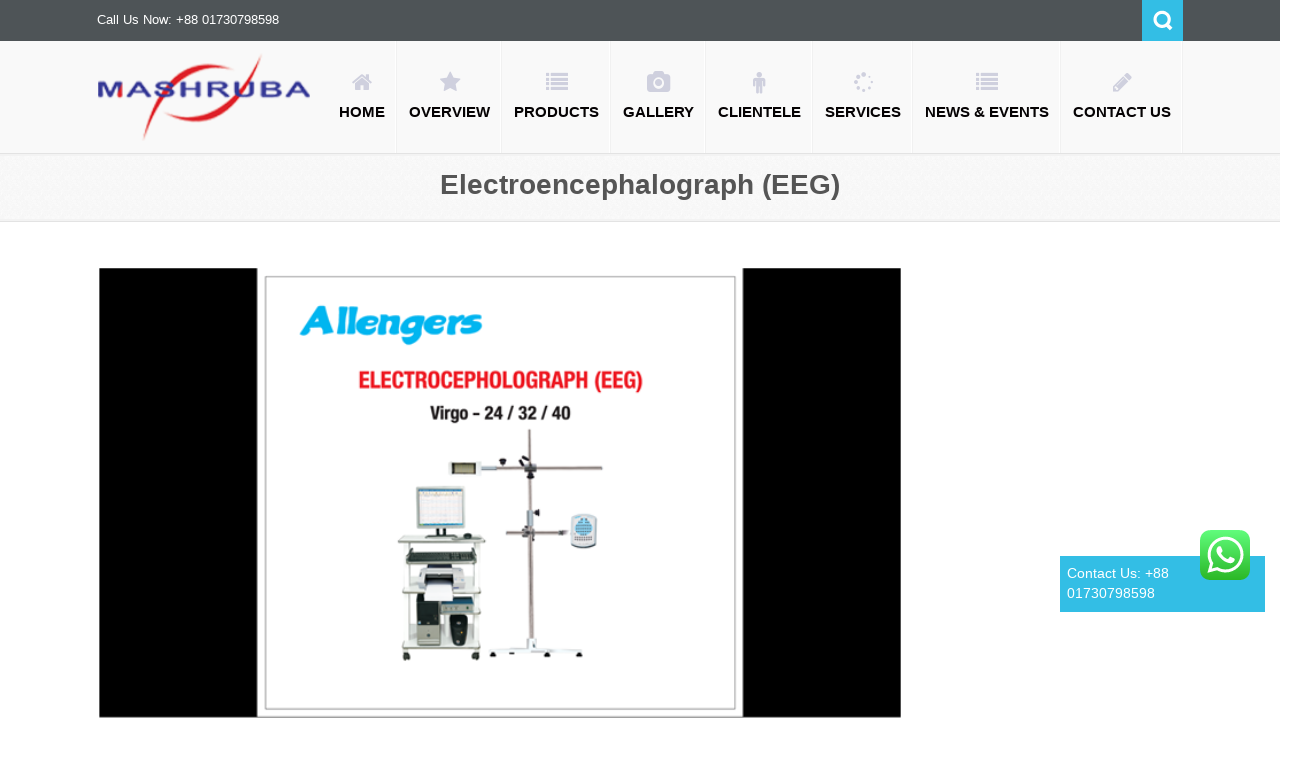

--- FILE ---
content_type: text/html; charset=UTF-8
request_url: https://www.mashruba.com/products/urologyneurology/lithotripter/electroencephalograph-eeg/
body_size: 23716
content:
<!DOCTYPE html>
<html lang="en-US">
    <head>
        <meta charset="UTF-8" />
        <meta name="viewport" content="width=device-width, initial-scale=1.0" />
        <title>Electroencephalograph (EEG) - Mashruba Medical Technologies</title>
        <link rel="profile" href="http://gmpg.org/xfn/11">
        <link rel="pingback" href="https://www.mashruba.com/xmlrpc.php" />
        <style>
#wpadminbar #wp-admin-bar-wsm_free_top_button .ab-icon:before {
	content: "\f239";
	color: #FF9800;
	top: 3px;
}
</style><meta name='robots' content='index, follow, max-image-preview:large, max-snippet:-1, max-video-preview:-1' />
	<style>img:is([sizes="auto" i], [sizes^="auto," i]) { contain-intrinsic-size: 3000px 1500px }</style>
	
	<!-- This site is optimized with the Yoast SEO plugin v25.2 - https://yoast.com/wordpress/plugins/seo/ -->
	<link rel="canonical" href="https://www.mashruba.com/products/urologyneurology/lithotripter/electroencephalograph-eeg/" />
	<meta property="og:locale" content="en_US" />
	<meta property="og:type" content="article" />
	<meta property="og:title" content="Electroencephalograph (EEG) - Mashruba Medical Technologies" />
	<meta property="og:description" content="Models: 24 / 32 / 40 Application: Recording and monitoring of electrical activities of brain and to investigate and locate sezure origin. Features: Light weight and compact amplifier. USB 2.0 interface. Synchronized high resolution MPEG-4 video. Integrated impedance check for electrode connectivity, etc. (option of upgradable to future operating systems also available)." />
	<meta property="og:url" content="https://www.mashruba.com/products/urologyneurology/lithotripter/electroencephalograph-eeg/" />
	<meta property="og:site_name" content="Mashruba Medical Technologies" />
	<meta property="article:publisher" content="https://www.facebook.com/mashrubabd" />
	<meta property="article:modified_time" content="2017-12-06T07:11:46+00:00" />
	<meta property="og:image" content="https://www.mashruba.com/wp-content/uploads/2015/12/z15.png" />
	<meta property="og:image:width" content="702" />
	<meta property="og:image:height" content="396" />
	<meta property="og:image:type" content="image/png" />
	<meta name="twitter:card" content="summary_large_image" />
	<script type="application/ld+json" class="yoast-schema-graph">{"@context":"https://schema.org","@graph":[{"@type":"WebPage","@id":"https://www.mashruba.com/products/urologyneurology/lithotripter/electroencephalograph-eeg/","url":"https://www.mashruba.com/products/urologyneurology/lithotripter/electroencephalograph-eeg/","name":"Electroencephalograph (EEG) - Mashruba Medical Technologies","isPartOf":{"@id":"https://www.mashruba.com/#website"},"primaryImageOfPage":{"@id":"https://www.mashruba.com/products/urologyneurology/lithotripter/electroencephalograph-eeg/#primaryimage"},"image":{"@id":"https://www.mashruba.com/products/urologyneurology/lithotripter/electroencephalograph-eeg/#primaryimage"},"thumbnailUrl":"https://www.mashruba.com/wp-content/uploads/2015/12/z15.png","datePublished":"2015-12-31T11:47:06+00:00","dateModified":"2017-12-06T07:11:46+00:00","breadcrumb":{"@id":"https://www.mashruba.com/products/urologyneurology/lithotripter/electroencephalograph-eeg/#breadcrumb"},"inLanguage":"en-US","potentialAction":[{"@type":"ReadAction","target":["https://www.mashruba.com/products/urologyneurology/lithotripter/electroencephalograph-eeg/"]}]},{"@type":"ImageObject","inLanguage":"en-US","@id":"https://www.mashruba.com/products/urologyneurology/lithotripter/electroencephalograph-eeg/#primaryimage","url":"https://www.mashruba.com/wp-content/uploads/2015/12/z15.png","contentUrl":"https://www.mashruba.com/wp-content/uploads/2015/12/z15.png","width":702,"height":396},{"@type":"BreadcrumbList","@id":"https://www.mashruba.com/products/urologyneurology/lithotripter/electroencephalograph-eeg/#breadcrumb","itemListElement":[{"@type":"ListItem","position":1,"name":"Home","item":"https://www.mashruba.com/"},{"@type":"ListItem","position":2,"name":"Products","item":"https://www.mashruba.com/products/"},{"@type":"ListItem","position":3,"name":"Urology","item":"https://www.mashruba.com/products/urologyneurology/"},{"@type":"ListItem","position":4,"name":"EEG","item":"https://www.mashruba.com/products/urologyneurology/lithotripter/"},{"@type":"ListItem","position":5,"name":"Electroencephalograph (EEG)"}]},{"@type":"WebSite","@id":"https://www.mashruba.com/#website","url":"https://www.mashruba.com/","name":"Mashruba Medical Technologies","description":"The best Medical equipment supplier Company in Bangladesh","publisher":{"@id":"https://www.mashruba.com/#organization"},"potentialAction":[{"@type":"SearchAction","target":{"@type":"EntryPoint","urlTemplate":"https://www.mashruba.com/?s={search_term_string}"},"query-input":{"@type":"PropertyValueSpecification","valueRequired":true,"valueName":"search_term_string"}}],"inLanguage":"en-US"},{"@type":"Organization","@id":"https://www.mashruba.com/#organization","name":"Mashruba Medical Technologies","url":"https://www.mashruba.com/","logo":{"@type":"ImageObject","inLanguage":"en-US","@id":"https://www.mashruba.com/#/schema/logo/image/","url":"https://www.mashruba.com/wp-content/uploads/2022/04/mashruba-logo.jpg","contentUrl":"https://www.mashruba.com/wp-content/uploads/2022/04/mashruba-logo.jpg","width":221,"height":221,"caption":"Mashruba Medical Technologies"},"image":{"@id":"https://www.mashruba.com/#/schema/logo/image/"},"sameAs":["https://www.facebook.com/mashrubabd","https://www.linkedin.com/company/mashruba/mycompany/?viewAsMember=true"]}]}</script>
	<!-- / Yoast SEO plugin. -->


<link rel='dns-prefetch' href='//ajax.googleapis.com' />
<link rel="alternate" type="application/rss+xml" title="Mashruba Medical Technologies &raquo; Feed" href="https://www.mashruba.com/feed/" />
<link rel="alternate" type="application/rss+xml" title="Mashruba Medical Technologies &raquo; Comments Feed" href="https://www.mashruba.com/comments/feed/" />
<script type="text/javascript">
/* <![CDATA[ */
window._wpemojiSettings = {"baseUrl":"https:\/\/s.w.org\/images\/core\/emoji\/16.0.1\/72x72\/","ext":".png","svgUrl":"https:\/\/s.w.org\/images\/core\/emoji\/16.0.1\/svg\/","svgExt":".svg","source":{"concatemoji":"https:\/\/www.mashruba.com\/wp-includes\/js\/wp-emoji-release.min.js?ver=6.8.3"}};
/*! This file is auto-generated */
!function(s,n){var o,i,e;function c(e){try{var t={supportTests:e,timestamp:(new Date).valueOf()};sessionStorage.setItem(o,JSON.stringify(t))}catch(e){}}function p(e,t,n){e.clearRect(0,0,e.canvas.width,e.canvas.height),e.fillText(t,0,0);var t=new Uint32Array(e.getImageData(0,0,e.canvas.width,e.canvas.height).data),a=(e.clearRect(0,0,e.canvas.width,e.canvas.height),e.fillText(n,0,0),new Uint32Array(e.getImageData(0,0,e.canvas.width,e.canvas.height).data));return t.every(function(e,t){return e===a[t]})}function u(e,t){e.clearRect(0,0,e.canvas.width,e.canvas.height),e.fillText(t,0,0);for(var n=e.getImageData(16,16,1,1),a=0;a<n.data.length;a++)if(0!==n.data[a])return!1;return!0}function f(e,t,n,a){switch(t){case"flag":return n(e,"\ud83c\udff3\ufe0f\u200d\u26a7\ufe0f","\ud83c\udff3\ufe0f\u200b\u26a7\ufe0f")?!1:!n(e,"\ud83c\udde8\ud83c\uddf6","\ud83c\udde8\u200b\ud83c\uddf6")&&!n(e,"\ud83c\udff4\udb40\udc67\udb40\udc62\udb40\udc65\udb40\udc6e\udb40\udc67\udb40\udc7f","\ud83c\udff4\u200b\udb40\udc67\u200b\udb40\udc62\u200b\udb40\udc65\u200b\udb40\udc6e\u200b\udb40\udc67\u200b\udb40\udc7f");case"emoji":return!a(e,"\ud83e\udedf")}return!1}function g(e,t,n,a){var r="undefined"!=typeof WorkerGlobalScope&&self instanceof WorkerGlobalScope?new OffscreenCanvas(300,150):s.createElement("canvas"),o=r.getContext("2d",{willReadFrequently:!0}),i=(o.textBaseline="top",o.font="600 32px Arial",{});return e.forEach(function(e){i[e]=t(o,e,n,a)}),i}function t(e){var t=s.createElement("script");t.src=e,t.defer=!0,s.head.appendChild(t)}"undefined"!=typeof Promise&&(o="wpEmojiSettingsSupports",i=["flag","emoji"],n.supports={everything:!0,everythingExceptFlag:!0},e=new Promise(function(e){s.addEventListener("DOMContentLoaded",e,{once:!0})}),new Promise(function(t){var n=function(){try{var e=JSON.parse(sessionStorage.getItem(o));if("object"==typeof e&&"number"==typeof e.timestamp&&(new Date).valueOf()<e.timestamp+604800&&"object"==typeof e.supportTests)return e.supportTests}catch(e){}return null}();if(!n){if("undefined"!=typeof Worker&&"undefined"!=typeof OffscreenCanvas&&"undefined"!=typeof URL&&URL.createObjectURL&&"undefined"!=typeof Blob)try{var e="postMessage("+g.toString()+"("+[JSON.stringify(i),f.toString(),p.toString(),u.toString()].join(",")+"));",a=new Blob([e],{type:"text/javascript"}),r=new Worker(URL.createObjectURL(a),{name:"wpTestEmojiSupports"});return void(r.onmessage=function(e){c(n=e.data),r.terminate(),t(n)})}catch(e){}c(n=g(i,f,p,u))}t(n)}).then(function(e){for(var t in e)n.supports[t]=e[t],n.supports.everything=n.supports.everything&&n.supports[t],"flag"!==t&&(n.supports.everythingExceptFlag=n.supports.everythingExceptFlag&&n.supports[t]);n.supports.everythingExceptFlag=n.supports.everythingExceptFlag&&!n.supports.flag,n.DOMReady=!1,n.readyCallback=function(){n.DOMReady=!0}}).then(function(){return e}).then(function(){var e;n.supports.everything||(n.readyCallback(),(e=n.source||{}).concatemoji?t(e.concatemoji):e.wpemoji&&e.twemoji&&(t(e.twemoji),t(e.wpemoji)))}))}((window,document),window._wpemojiSettings);
/* ]]> */
</script>
<link rel='stylesheet' id='ht_ctc_main_css-css' href='https://www.mashruba.com/wp-content/plugins/click-to-chat-for-whatsapp/new/inc/assets/css/main.css?ver=4.35' type='text/css' media='all' />
<link rel='stylesheet' id='anwp-pg-styles-css' href='https://www.mashruba.com/wp-content/plugins/anwp-post-grid-for-elementor/public/css/styles.min.css?ver=1.3.3' type='text/css' media='all' />
<style id='wp-emoji-styles-inline-css' type='text/css'>

	img.wp-smiley, img.emoji {
		display: inline !important;
		border: none !important;
		box-shadow: none !important;
		height: 1em !important;
		width: 1em !important;
		margin: 0 0.07em !important;
		vertical-align: -0.1em !important;
		background: none !important;
		padding: 0 !important;
	}
</style>
<link rel='stylesheet' id='wp-block-library-css' href='https://www.mashruba.com/wp-includes/css/dist/block-library/style.min.css?ver=6.8.3' type='text/css' media='all' />
<style id='classic-theme-styles-inline-css' type='text/css'>
/*! This file is auto-generated */
.wp-block-button__link{color:#fff;background-color:#32373c;border-radius:9999px;box-shadow:none;text-decoration:none;padding:calc(.667em + 2px) calc(1.333em + 2px);font-size:1.125em}.wp-block-file__button{background:#32373c;color:#fff;text-decoration:none}
</style>
<style id='global-styles-inline-css' type='text/css'>
:root{--wp--preset--aspect-ratio--square: 1;--wp--preset--aspect-ratio--4-3: 4/3;--wp--preset--aspect-ratio--3-4: 3/4;--wp--preset--aspect-ratio--3-2: 3/2;--wp--preset--aspect-ratio--2-3: 2/3;--wp--preset--aspect-ratio--16-9: 16/9;--wp--preset--aspect-ratio--9-16: 9/16;--wp--preset--color--black: #000000;--wp--preset--color--cyan-bluish-gray: #abb8c3;--wp--preset--color--white: #ffffff;--wp--preset--color--pale-pink: #f78da7;--wp--preset--color--vivid-red: #cf2e2e;--wp--preset--color--luminous-vivid-orange: #ff6900;--wp--preset--color--luminous-vivid-amber: #fcb900;--wp--preset--color--light-green-cyan: #7bdcb5;--wp--preset--color--vivid-green-cyan: #00d084;--wp--preset--color--pale-cyan-blue: #8ed1fc;--wp--preset--color--vivid-cyan-blue: #0693e3;--wp--preset--color--vivid-purple: #9b51e0;--wp--preset--gradient--vivid-cyan-blue-to-vivid-purple: linear-gradient(135deg,rgba(6,147,227,1) 0%,rgb(155,81,224) 100%);--wp--preset--gradient--light-green-cyan-to-vivid-green-cyan: linear-gradient(135deg,rgb(122,220,180) 0%,rgb(0,208,130) 100%);--wp--preset--gradient--luminous-vivid-amber-to-luminous-vivid-orange: linear-gradient(135deg,rgba(252,185,0,1) 0%,rgba(255,105,0,1) 100%);--wp--preset--gradient--luminous-vivid-orange-to-vivid-red: linear-gradient(135deg,rgba(255,105,0,1) 0%,rgb(207,46,46) 100%);--wp--preset--gradient--very-light-gray-to-cyan-bluish-gray: linear-gradient(135deg,rgb(238,238,238) 0%,rgb(169,184,195) 100%);--wp--preset--gradient--cool-to-warm-spectrum: linear-gradient(135deg,rgb(74,234,220) 0%,rgb(151,120,209) 20%,rgb(207,42,186) 40%,rgb(238,44,130) 60%,rgb(251,105,98) 80%,rgb(254,248,76) 100%);--wp--preset--gradient--blush-light-purple: linear-gradient(135deg,rgb(255,206,236) 0%,rgb(152,150,240) 100%);--wp--preset--gradient--blush-bordeaux: linear-gradient(135deg,rgb(254,205,165) 0%,rgb(254,45,45) 50%,rgb(107,0,62) 100%);--wp--preset--gradient--luminous-dusk: linear-gradient(135deg,rgb(255,203,112) 0%,rgb(199,81,192) 50%,rgb(65,88,208) 100%);--wp--preset--gradient--pale-ocean: linear-gradient(135deg,rgb(255,245,203) 0%,rgb(182,227,212) 50%,rgb(51,167,181) 100%);--wp--preset--gradient--electric-grass: linear-gradient(135deg,rgb(202,248,128) 0%,rgb(113,206,126) 100%);--wp--preset--gradient--midnight: linear-gradient(135deg,rgb(2,3,129) 0%,rgb(40,116,252) 100%);--wp--preset--font-size--small: 13px;--wp--preset--font-size--medium: 20px;--wp--preset--font-size--large: 36px;--wp--preset--font-size--x-large: 42px;--wp--preset--spacing--20: 0.44rem;--wp--preset--spacing--30: 0.67rem;--wp--preset--spacing--40: 1rem;--wp--preset--spacing--50: 1.5rem;--wp--preset--spacing--60: 2.25rem;--wp--preset--spacing--70: 3.38rem;--wp--preset--spacing--80: 5.06rem;--wp--preset--shadow--natural: 6px 6px 9px rgba(0, 0, 0, 0.2);--wp--preset--shadow--deep: 12px 12px 50px rgba(0, 0, 0, 0.4);--wp--preset--shadow--sharp: 6px 6px 0px rgba(0, 0, 0, 0.2);--wp--preset--shadow--outlined: 6px 6px 0px -3px rgba(255, 255, 255, 1), 6px 6px rgba(0, 0, 0, 1);--wp--preset--shadow--crisp: 6px 6px 0px rgba(0, 0, 0, 1);}:where(.is-layout-flex){gap: 0.5em;}:where(.is-layout-grid){gap: 0.5em;}body .is-layout-flex{display: flex;}.is-layout-flex{flex-wrap: wrap;align-items: center;}.is-layout-flex > :is(*, div){margin: 0;}body .is-layout-grid{display: grid;}.is-layout-grid > :is(*, div){margin: 0;}:where(.wp-block-columns.is-layout-flex){gap: 2em;}:where(.wp-block-columns.is-layout-grid){gap: 2em;}:where(.wp-block-post-template.is-layout-flex){gap: 1.25em;}:where(.wp-block-post-template.is-layout-grid){gap: 1.25em;}.has-black-color{color: var(--wp--preset--color--black) !important;}.has-cyan-bluish-gray-color{color: var(--wp--preset--color--cyan-bluish-gray) !important;}.has-white-color{color: var(--wp--preset--color--white) !important;}.has-pale-pink-color{color: var(--wp--preset--color--pale-pink) !important;}.has-vivid-red-color{color: var(--wp--preset--color--vivid-red) !important;}.has-luminous-vivid-orange-color{color: var(--wp--preset--color--luminous-vivid-orange) !important;}.has-luminous-vivid-amber-color{color: var(--wp--preset--color--luminous-vivid-amber) !important;}.has-light-green-cyan-color{color: var(--wp--preset--color--light-green-cyan) !important;}.has-vivid-green-cyan-color{color: var(--wp--preset--color--vivid-green-cyan) !important;}.has-pale-cyan-blue-color{color: var(--wp--preset--color--pale-cyan-blue) !important;}.has-vivid-cyan-blue-color{color: var(--wp--preset--color--vivid-cyan-blue) !important;}.has-vivid-purple-color{color: var(--wp--preset--color--vivid-purple) !important;}.has-black-background-color{background-color: var(--wp--preset--color--black) !important;}.has-cyan-bluish-gray-background-color{background-color: var(--wp--preset--color--cyan-bluish-gray) !important;}.has-white-background-color{background-color: var(--wp--preset--color--white) !important;}.has-pale-pink-background-color{background-color: var(--wp--preset--color--pale-pink) !important;}.has-vivid-red-background-color{background-color: var(--wp--preset--color--vivid-red) !important;}.has-luminous-vivid-orange-background-color{background-color: var(--wp--preset--color--luminous-vivid-orange) !important;}.has-luminous-vivid-amber-background-color{background-color: var(--wp--preset--color--luminous-vivid-amber) !important;}.has-light-green-cyan-background-color{background-color: var(--wp--preset--color--light-green-cyan) !important;}.has-vivid-green-cyan-background-color{background-color: var(--wp--preset--color--vivid-green-cyan) !important;}.has-pale-cyan-blue-background-color{background-color: var(--wp--preset--color--pale-cyan-blue) !important;}.has-vivid-cyan-blue-background-color{background-color: var(--wp--preset--color--vivid-cyan-blue) !important;}.has-vivid-purple-background-color{background-color: var(--wp--preset--color--vivid-purple) !important;}.has-black-border-color{border-color: var(--wp--preset--color--black) !important;}.has-cyan-bluish-gray-border-color{border-color: var(--wp--preset--color--cyan-bluish-gray) !important;}.has-white-border-color{border-color: var(--wp--preset--color--white) !important;}.has-pale-pink-border-color{border-color: var(--wp--preset--color--pale-pink) !important;}.has-vivid-red-border-color{border-color: var(--wp--preset--color--vivid-red) !important;}.has-luminous-vivid-orange-border-color{border-color: var(--wp--preset--color--luminous-vivid-orange) !important;}.has-luminous-vivid-amber-border-color{border-color: var(--wp--preset--color--luminous-vivid-amber) !important;}.has-light-green-cyan-border-color{border-color: var(--wp--preset--color--light-green-cyan) !important;}.has-vivid-green-cyan-border-color{border-color: var(--wp--preset--color--vivid-green-cyan) !important;}.has-pale-cyan-blue-border-color{border-color: var(--wp--preset--color--pale-cyan-blue) !important;}.has-vivid-cyan-blue-border-color{border-color: var(--wp--preset--color--vivid-cyan-blue) !important;}.has-vivid-purple-border-color{border-color: var(--wp--preset--color--vivid-purple) !important;}.has-vivid-cyan-blue-to-vivid-purple-gradient-background{background: var(--wp--preset--gradient--vivid-cyan-blue-to-vivid-purple) !important;}.has-light-green-cyan-to-vivid-green-cyan-gradient-background{background: var(--wp--preset--gradient--light-green-cyan-to-vivid-green-cyan) !important;}.has-luminous-vivid-amber-to-luminous-vivid-orange-gradient-background{background: var(--wp--preset--gradient--luminous-vivid-amber-to-luminous-vivid-orange) !important;}.has-luminous-vivid-orange-to-vivid-red-gradient-background{background: var(--wp--preset--gradient--luminous-vivid-orange-to-vivid-red) !important;}.has-very-light-gray-to-cyan-bluish-gray-gradient-background{background: var(--wp--preset--gradient--very-light-gray-to-cyan-bluish-gray) !important;}.has-cool-to-warm-spectrum-gradient-background{background: var(--wp--preset--gradient--cool-to-warm-spectrum) !important;}.has-blush-light-purple-gradient-background{background: var(--wp--preset--gradient--blush-light-purple) !important;}.has-blush-bordeaux-gradient-background{background: var(--wp--preset--gradient--blush-bordeaux) !important;}.has-luminous-dusk-gradient-background{background: var(--wp--preset--gradient--luminous-dusk) !important;}.has-pale-ocean-gradient-background{background: var(--wp--preset--gradient--pale-ocean) !important;}.has-electric-grass-gradient-background{background: var(--wp--preset--gradient--electric-grass) !important;}.has-midnight-gradient-background{background: var(--wp--preset--gradient--midnight) !important;}.has-small-font-size{font-size: var(--wp--preset--font-size--small) !important;}.has-medium-font-size{font-size: var(--wp--preset--font-size--medium) !important;}.has-large-font-size{font-size: var(--wp--preset--font-size--large) !important;}.has-x-large-font-size{font-size: var(--wp--preset--font-size--x-large) !important;}
:where(.wp-block-post-template.is-layout-flex){gap: 1.25em;}:where(.wp-block-post-template.is-layout-grid){gap: 1.25em;}
:where(.wp-block-columns.is-layout-flex){gap: 2em;}:where(.wp-block-columns.is-layout-grid){gap: 2em;}
:root :where(.wp-block-pullquote){font-size: 1.5em;line-height: 1.6;}
</style>
<link rel='stylesheet' id='wpos-magnific-style-css' href='https://www.mashruba.com/wp-content/plugins/album-and-image-gallery-plus-lightbox/assets/css/magnific-popup.css?ver=2.1.8' type='text/css' media='all' />
<link rel='stylesheet' id='wpos-slick-style-css' href='https://www.mashruba.com/wp-content/plugins/album-and-image-gallery-plus-lightbox/assets/css/slick.css?ver=2.1.8' type='text/css' media='all' />
<link rel='stylesheet' id='aigpl-public-css-css' href='https://www.mashruba.com/wp-content/plugins/album-and-image-gallery-plus-lightbox/assets/css/aigpl-public.css?ver=2.1.8' type='text/css' media='all' />
<link rel='stylesheet' id='SFSImainCss-css' href='https://www.mashruba.com/wp-content/plugins/ultimate-social-media-icons/css/sfsi-style.css?ver=2.9.5' type='text/css' media='all' />
<link rel='stylesheet' id='wsm-style-css' href='https://www.mashruba.com/wp-content/plugins/wp-stats-manager/css/style.css?ver=1.2' type='text/css' media='all' />
<link rel='stylesheet' id='kopa-bootstrap-css' href='https://www.mashruba.com/wp-content/themes/nictitate/css/bootstrap.css' type='text/css' media='screen' />
<link rel='stylesheet' id='kopa-fontawesome-css' href='https://www.mashruba.com/wp-content/themes/nictitate/css/font-awesome.css' type='text/css' media='all' />
<link rel='stylesheet' id='kopa-superfish-css' href='https://www.mashruba.com/wp-content/themes/nictitate/css/superfish.css' type='text/css' media='screen' />
<link rel='stylesheet' id='kopa-prettyPhoto-css' href='https://www.mashruba.com/wp-content/themes/nictitate/css/prettyPhoto.css' type='text/css' media='screen' />
<link rel='stylesheet' id='kopa-flexlisder-css' href='https://www.mashruba.com/wp-content/themes/nictitate/css/flexslider.css' type='text/css' media='screen' />
<link rel='stylesheet' id='kopa-sequence-style-css' href='https://www.mashruba.com/wp-content/themes/nictitate/css/sequencejs-theme.modern-slide-in.css' type='text/css' media='screen' />
<link rel='stylesheet' id='kopa-style-css' href='https://www.mashruba.com/wp-content/themes/nictitate/style.css' type='text/css' media='all' />
<link rel='stylesheet' id='kopa-bootstrap-responsive-css' href='https://www.mashruba.com/wp-content/themes/nictitate/css/bootstrap-responsive.css' type='text/css' media='all' />
<link rel='stylesheet' id='kopa-extra-style-css' href='https://www.mashruba.com/wp-content/themes/nictitate/css/extra.css' type='text/css' media='all' />
<link rel='stylesheet' id='kopa-responsive-css' href='https://www.mashruba.com/wp-content/themes/nictitate/css/responsive.css' type='text/css' media='all' />
<link rel='stylesheet' id='master-addons-main-style-css' href='https://www.mashruba.com/wp-content/plugins/master-addons/assets/css/master-addons-styles.css?ver=6.8.3' type='text/css' media='all' />
<link rel='stylesheet' id='elementor-frontend-css' href='https://www.mashruba.com/wp-content/plugins/elementor/assets/css/frontend.min.css?ver=3.34.1' type='text/css' media='all' />
<link rel='stylesheet' id='eael-general-css' href='https://www.mashruba.com/wp-content/plugins/essential-addons-for-elementor-lite/assets/front-end/css/view/general.min.css?ver=6.5.7' type='text/css' media='all' />
<script type="text/javascript" id="jquery-core-js-extra">
/* <![CDATA[ */
var kopa_front_variable = {"ajax":{"url":"https:\/\/www.mashruba.com\/wp-admin\/admin-ajax.php"},"template":{"post_id":653}};
/* ]]> */
</script>
<script type="text/javascript" src="https://www.mashruba.com/wp-includes/js/jquery/jquery.min.js?ver=3.7.1" id="jquery-core-js"></script>
<script type="text/javascript" src="https://www.mashruba.com/wp-includes/js/jquery/jquery-migrate.min.js?ver=3.4.1" id="jquery-migrate-js"></script>
<script type="text/javascript" src="http://ajax.googleapis.com/ajax/libs/webfont/1.4.7/webfont.js" id="kopa-google-api-js"></script>
<script type="text/javascript" src="https://www.mashruba.com/wp-content/themes/nictitate/js/google-fonts.js" id="kopa-google-fonts-js"></script>
<script type="text/javascript" src="https://www.mashruba.com/wp-content/themes/nictitate/js/modernizr.custom.js?ver=6.8.3" id="kopa-modernizr-js"></script>
<link rel="https://api.w.org/" href="https://www.mashruba.com/wp-json/" /><link rel="alternate" title="JSON" type="application/json" href="https://www.mashruba.com/wp-json/wp/v2/pages/653" /><link rel="EditURI" type="application/rsd+xml" title="RSD" href="https://www.mashruba.com/xmlrpc.php?rsd" />
<meta name="generator" content="WordPress 6.8.3" />
<link rel='shortlink' href='https://www.mashruba.com/?p=653' />
<link rel="alternate" title="oEmbed (JSON)" type="application/json+oembed" href="https://www.mashruba.com/wp-json/oembed/1.0/embed?url=https%3A%2F%2Fwww.mashruba.com%2Fproducts%2Furologyneurology%2Flithotripter%2Felectroencephalograph-eeg%2F" />
<link rel="alternate" title="oEmbed (XML)" type="text/xml+oembed" href="https://www.mashruba.com/wp-json/oembed/1.0/embed?url=https%3A%2F%2Fwww.mashruba.com%2Fproducts%2Furologyneurology%2Flithotripter%2Felectroencephalograph-eeg%2F&#038;format=xml" />
      <script type="text/javascript">
        (function () {
          window.ma_el_fs = { can_use_premium_code__premium_only: false};
        })();
      </script>
    <script type="text/javascript">var ajaxurl = "https://www.mashruba.com/wp-admin/admin-ajax.php";</script>    
    <script type="text/javascript">
        var ajaxurl = 'https://www.mashruba.com/wp-admin/admin-ajax.php';
    </script>
<meta name="follow.[base64]" content="TT8M9YQp9Ae0Jk6y0NPQ"/>	   
    <!-- Wordpress Stats Manager -->
    <script type="text/javascript">
          var _wsm = _wsm || [];
           _wsm.push(['trackPageView']);
           _wsm.push(['enableLinkTracking']);
           _wsm.push(['enableHeartBeatTimer']);
          (function() {
            var u="https://www.mashruba.com/wp-content/plugins/wp-stats-manager/";
            _wsm.push(['setUrlReferrer', ""]);
            _wsm.push(['setTrackerUrl',"https://www.mashruba.com/?wmcAction=wmcTrack"]);
            _wsm.push(['setSiteId', "1"]);
            _wsm.push(['setPageId', "653"]);
            _wsm.push(['setWpUserId', "0"]);           
            var d=document, g=d.createElement('script'), s=d.getElementsByTagName('script')[0];
            g.type='text/javascript'; g.async=true; g.defer=true; g.src=u+'js/wsm_new.js'; s.parentNode.insertBefore(g,s);
          })();
    </script>
    <!-- End Wordpress Stats Manager Code -->
      <style type='text/css' id='Responsive_Column_Widgets_1.2.7' >
            .responsive_column_widgets_box .widget {
                padding: 4px;
                width: auto;
                height: auto;
            }

            .responsive_column_widgets_column_hide {
                display: none !important;
            }
            
            /* REMOVE MARGINS AS ALL GO FULL WIDTH AT 240 PIXELS */
            @media only screen and (max-width: 240px) {
                .responsive_column_widgets_column { 
                    margin: 1% 0 1% 0;
                }
            }
            
            /*  GROUPING  ============================================================================= */
            .responsive_column_widgets_box:before,
            .responsive_column_widgets_box:after {
                content: '';
                display: table;
            }
            .responsive_column_widgets_box:after {
                clear:both;
            }
            .responsive_column_widgets_box {
                float: none;
                width: 100%;        
                margin-left: auto;
                margin-right: auto;
                zoom:1; /* For IE 6/7 (trigger hasLayout) */
            }

            /* GRID COLUMN SETUP  */
            .responsive_column_widgets_column {
                display: block;
                float: left;
                margin: 1% 0 1% 1.6%;                
            }     
            
            /* all browsers except IE6 and lower */
            .responsive_column_widgets_column:first-child { 
                margin-left: 0; 
            }
            
            /* 
             * Remove the left margin of the first column. This should be done after all setting margins of columns for IE8. 
             * If declared earlier and there is a rule setting left margin of first columns, then it takes effect instead in IE8.
             */
            .responsive_column_widgets_column_1 {
                margin-left: 0px;
                clear: left;
            }            
            
            /*  GRID  ============================================================================= */
            .element_of_1 { width: 100%; }
            .element_of_2 { width: 49.2%; }
            .element_of_3 { width: 32.2%; }
            .element_of_4 { width: 23.8%; }
            .element_of_5 { width: 18.72%; }
            .element_of_6 { width: 15.33%; }
            .element_of_7 { width: 12.91%; }
            .element_of_8 { width: 11.1%; }
            .element_of_9 { width: 9.68%; }
            .element_of_10 { width: 8.56%; }
            .element_of_11 { width: 7.63%; }
            .element_of_12 { width: 6.86%; }
            
            /*  GRID for Col-spans ============================================================================= */
             .element_2_of_2 { width: 100%; }
 .element_2_of_3 { width: 66%; }
 .element_3_of_3 { width: 100%; }
 .element_2_of_4 { width: 49.2%; }
 .element_3_of_4 { width: 74.6%; }
 .element_4_of_4 { width: 100%; }
 .element_2_of_5 { width: 39.04%; }
 .element_3_of_5 { width: 59.36%; }
 .element_4_of_5 { width: 79.68%; }
 .element_5_of_5 { width: 100%; }
 .element_2_of_6 { width: 32.26%; }
 .element_3_of_6 { width: 49.19%; }
 .element_4_of_6 { width: 66.12%; }
 .element_5_of_6 { width: 83.05%; }
 .element_6_of_6 { width: 100%; }
 .element_2_of_7 { width: 27.42%; }
 .element_3_of_7 { width: 41.93%; }
 .element_4_of_7 { width: 56.44%; }
 .element_5_of_7 { width: 70.95%; }
 .element_6_of_7 { width: 85.46%; }
 .element_7_of_7 { width: 100%; }
 .element_2_of_8 { width: 23.8%; }
 .element_3_of_8 { width: 36.5%; }
 .element_4_of_8 { width: 49.2%; }
 .element_5_of_8 { width: 61.9%; }
 .element_6_of_8 { width: 74.6%; }
 .element_7_of_8 { width: 87.3%; }
 .element_8_of_8 { width: 100%; }
 .element_2_of_9 { width: 20.96%; }
 .element_3_of_9 { width: 32.24%; }
 .element_4_of_9 { width: 43.52%; }
 .element_5_of_9 { width: 54.8%; }
 .element_6_of_9 { width: 66.08%; }
 .element_7_of_9 { width: 77.36%; }
 .element_8_of_9 { width: 88.64%; }
 .element_9_of_9 { width: 100%; }
 .element_2_of_10 { width: 18.72%; }
 .element_3_of_10 { width: 28.88%; }
 .element_4_of_10 { width: 39.04%; }
 .element_5_of_10 { width: 49.2%; }
 .element_6_of_10 { width: 59.36%; }
 .element_7_of_10 { width: 69.52%; }
 .element_8_of_10 { width: 79.68%; }
 .element_9_of_10 { width: 89.84%; }
 .element_10_of_10 { width: 100%; }
 .element_2_of_11 { width: 16.86%; }
 .element_3_of_11 { width: 26.09%; }
 .element_4_of_11 { width: 35.32%; }
 .element_5_of_11 { width: 44.55%; }
 .element_6_of_11 { width: 53.78%; }
 .element_7_of_11 { width: 63.01%; }
 .element_8_of_11 { width: 72.24%; }
 .element_9_of_11 { width: 81.47%; }
 .element_10_of_11 { width: 90.7%; }
 .element_11_of_11 { width: 100%; }
 .element_2_of_12 { width: 15.32%; }
 .element_3_of_12 { width: 23.78%; }
 .element_4_of_12 { width: 32.24%; }
 .element_5_of_12 { width: 40.7%; }
 .element_6_of_12 { width: 49.16%; }
 .element_7_of_12 { width: 57.62%; }
 .element_8_of_12 { width: 66.08%; }
 .element_9_of_12 { width: 74.54%; }
 .element_10_of_12 { width: 83%; }
 .element_11_of_12 { width: 91.46%; }
 .element_12_of_12 { width: 100%; }
            
            /* Responsive Column Widget Box Widget */
            .widget_box_widget .responsive_column_widgets_box {
                margin-top: 0px;
            }
            .responsive_column_widgets_column.widget_box_widget { 
                margin-top: 0px;
                margin-left: 0px;
            }
            
            /* Twenty Thirteen support */
            .site-main .responsive_column_widgets_box.widget-area {
                width: 100%;
                margin-right: auto;
                float: none;
            }
            .widget_box_widget div.widget {
                background:none;
            }            
            
            /* Twenty Fourteen Support */
            .responsive_column_widgets_box.content-sidebar {
                padding: 0;
            }
        </style>
<style type="text/css" id="style_custom_responsive_column_widgets_83c3fa2a7e0291cfb4fc287ad856e660">.responsive_column_widgets { display: inline-block; width: 100%; }</style>
<style type='text/css' class='style_responsive_column_widgets_83c3fa2a7e0291cfb4fc287ad856e660'>@media only screen and (min-width: 1px) and (max-width: 600px) {
.responsive_column_widgets .responsive_column_widgets_column {                
                margin-left: 1.6%;
            }
 .responsive_column_widgets .responsive_column_widgets_column_600_element_of_1 { width:100%; clear: left; margin: 1% 0 1% 0; display: block; float:left; } 
 .responsive_column_widgets .responsive_column_widgets_column_600_element_of_2 { width:49.2%; display: block; float:left; } 
 .responsive_column_widgets .responsive_column_widgets_column_600_element_of_3 { width:32.2%; display: block; float:left; } 
 .responsive_column_widgets .responsive_column_widgets_column_600_element_of_4 { width:23.8%; display: block; float:left; } 
 .responsive_column_widgets .responsive_column_widgets_column_600_element_of_5 { width:18.72%; display: block; float:left; } 
 .responsive_column_widgets .responsive_column_widgets_column_600_element_of_6 { width:15.33%; display: block; float:left; } 
 .responsive_column_widgets .responsive_column_widgets_column_600_element_of_7 { width:12.91%; display: block; float:left; } 
 .responsive_column_widgets .responsive_column_widgets_column_600_element_of_8 { width:11.1%; display: block; float:left; } 
 .responsive_column_widgets .responsive_column_widgets_column_600_element_of_9 { width:9.68%; display: block; float:left; } 
 .responsive_column_widgets .responsive_column_widgets_column_600_element_of_10 { width:8.56%; display: block; float:left; } 
 .responsive_column_widgets .responsive_column_widgets_column_600_element_of_11 { width:7.63%; display: block; float:left; } 
 .responsive_column_widgets .responsive_column_widgets_column_600_element_of_12 { width:6.86%; display: block; float:left; } 
 .responsive_column_widgets .responsive_column_widgets_column_600_element_2_of_2 { width: 100%; }
 .responsive_column_widgets .responsive_column_widgets_column_600_element_2_of_3 { width: 66%; }
 .responsive_column_widgets .responsive_column_widgets_column_600_element_3_of_3 { width: 100%; }
 .responsive_column_widgets .responsive_column_widgets_column_600_element_2_of_4 { width: 49.2%; }
 .responsive_column_widgets .responsive_column_widgets_column_600_element_3_of_4 { width: 74.6%; }
 .responsive_column_widgets .responsive_column_widgets_column_600_element_4_of_4 { width: 100%; }
 .responsive_column_widgets .responsive_column_widgets_column_600_element_2_of_5 { width: 39.04%; }
 .responsive_column_widgets .responsive_column_widgets_column_600_element_3_of_5 { width: 59.36%; }
 .responsive_column_widgets .responsive_column_widgets_column_600_element_4_of_5 { width: 79.68%; }
 .responsive_column_widgets .responsive_column_widgets_column_600_element_5_of_5 { width: 100%; }
 .responsive_column_widgets .responsive_column_widgets_column_600_element_2_of_6 { width: 32.26%; }
 .responsive_column_widgets .responsive_column_widgets_column_600_element_3_of_6 { width: 49.19%; }
 .responsive_column_widgets .responsive_column_widgets_column_600_element_4_of_6 { width: 66.12%; }
 .responsive_column_widgets .responsive_column_widgets_column_600_element_5_of_6 { width: 83.05%; }
 .responsive_column_widgets .responsive_column_widgets_column_600_element_6_of_6 { width: 100%; }
 .responsive_column_widgets .responsive_column_widgets_column_600_element_2_of_7 { width: 27.42%; }
 .responsive_column_widgets .responsive_column_widgets_column_600_element_3_of_7 { width: 41.93%; }
 .responsive_column_widgets .responsive_column_widgets_column_600_element_4_of_7 { width: 56.44%; }
 .responsive_column_widgets .responsive_column_widgets_column_600_element_5_of_7 { width: 70.95%; }
 .responsive_column_widgets .responsive_column_widgets_column_600_element_6_of_7 { width: 85.46%; }
 .responsive_column_widgets .responsive_column_widgets_column_600_element_7_of_7 { width: 100%; }
 .responsive_column_widgets .responsive_column_widgets_column_600_element_2_of_8 { width: 23.8%; }
 .responsive_column_widgets .responsive_column_widgets_column_600_element_3_of_8 { width: 36.5%; }
 .responsive_column_widgets .responsive_column_widgets_column_600_element_4_of_8 { width: 49.2%; }
 .responsive_column_widgets .responsive_column_widgets_column_600_element_5_of_8 { width: 61.9%; }
 .responsive_column_widgets .responsive_column_widgets_column_600_element_6_of_8 { width: 74.6%; }
 .responsive_column_widgets .responsive_column_widgets_column_600_element_7_of_8 { width: 87.3%; }
 .responsive_column_widgets .responsive_column_widgets_column_600_element_8_of_8 { width: 100%; }
 .responsive_column_widgets .responsive_column_widgets_column_600_element_2_of_9 { width: 20.96%; }
 .responsive_column_widgets .responsive_column_widgets_column_600_element_3_of_9 { width: 32.24%; }
 .responsive_column_widgets .responsive_column_widgets_column_600_element_4_of_9 { width: 43.52%; }
 .responsive_column_widgets .responsive_column_widgets_column_600_element_5_of_9 { width: 54.8%; }
 .responsive_column_widgets .responsive_column_widgets_column_600_element_6_of_9 { width: 66.08%; }
 .responsive_column_widgets .responsive_column_widgets_column_600_element_7_of_9 { width: 77.36%; }
 .responsive_column_widgets .responsive_column_widgets_column_600_element_8_of_9 { width: 88.64%; }
 .responsive_column_widgets .responsive_column_widgets_column_600_element_9_of_9 { width: 100%; }
 .responsive_column_widgets .responsive_column_widgets_column_600_element_2_of_10 { width: 18.72%; }
 .responsive_column_widgets .responsive_column_widgets_column_600_element_3_of_10 { width: 28.88%; }
 .responsive_column_widgets .responsive_column_widgets_column_600_element_4_of_10 { width: 39.04%; }
 .responsive_column_widgets .responsive_column_widgets_column_600_element_5_of_10 { width: 49.2%; }
 .responsive_column_widgets .responsive_column_widgets_column_600_element_6_of_10 { width: 59.36%; }
 .responsive_column_widgets .responsive_column_widgets_column_600_element_7_of_10 { width: 69.52%; }
 .responsive_column_widgets .responsive_column_widgets_column_600_element_8_of_10 { width: 79.68%; }
 .responsive_column_widgets .responsive_column_widgets_column_600_element_9_of_10 { width: 89.84%; }
 .responsive_column_widgets .responsive_column_widgets_column_600_element_10_of_10 { width: 100%; }
 .responsive_column_widgets .responsive_column_widgets_column_600_element_2_of_11 { width: 16.86%; }
 .responsive_column_widgets .responsive_column_widgets_column_600_element_3_of_11 { width: 26.09%; }
 .responsive_column_widgets .responsive_column_widgets_column_600_element_4_of_11 { width: 35.32%; }
 .responsive_column_widgets .responsive_column_widgets_column_600_element_5_of_11 { width: 44.55%; }
 .responsive_column_widgets .responsive_column_widgets_column_600_element_6_of_11 { width: 53.78%; }
 .responsive_column_widgets .responsive_column_widgets_column_600_element_7_of_11 { width: 63.01%; }
 .responsive_column_widgets .responsive_column_widgets_column_600_element_8_of_11 { width: 72.24%; }
 .responsive_column_widgets .responsive_column_widgets_column_600_element_9_of_11 { width: 81.47%; }
 .responsive_column_widgets .responsive_column_widgets_column_600_element_10_of_11 { width: 90.7%; }
 .responsive_column_widgets .responsive_column_widgets_column_600_element_11_of_11 { width: 100%; }
 .responsive_column_widgets .responsive_column_widgets_column_600_element_2_of_12 { width: 15.32%; }
 .responsive_column_widgets .responsive_column_widgets_column_600_element_3_of_12 { width: 23.78%; }
 .responsive_column_widgets .responsive_column_widgets_column_600_element_4_of_12 { width: 32.24%; }
 .responsive_column_widgets .responsive_column_widgets_column_600_element_5_of_12 { width: 40.7%; }
 .responsive_column_widgets .responsive_column_widgets_column_600_element_6_of_12 { width: 49.16%; }
 .responsive_column_widgets .responsive_column_widgets_column_600_element_7_of_12 { width: 57.62%; }
 .responsive_column_widgets .responsive_column_widgets_column_600_element_8_of_12 { width: 66.08%; }
 .responsive_column_widgets .responsive_column_widgets_column_600_element_9_of_12 { width: 74.54%; }
 .responsive_column_widgets .responsive_column_widgets_column_600_element_10_of_12 { width: 83%; }
 .responsive_column_widgets .responsive_column_widgets_column_600_element_11_of_12 { width: 91.46%; }
 .responsive_column_widgets .responsive_column_widgets_column_600_element_12_of_12 { width: 100%; }
 .responsive_column_widgets .responsive_column_widgets_column_600_1 { 
                    clear: left; 
                    margin-left: 0px; 
                } 
                
 .responsive_column_widgets .responsive_column_widgets_column_600_hide { display: none; } 
}
@media only screen and (min-width: 602px) {
            .responsive_column_widgets .responsive_column_widgets_column.responsive_column_widgets_column_1 {
                margin-left: 0px;
            }
        }
</style><style>
        #logo-image{
            margin-top:px;
            margin-left:px;
            margin-right:px;
            margin-bottom:px;
        } 
    </style><style>#kopa_widget_socials-2 li a{
    content: 'icon';
}

element.style {
}
.ewd-upcp-catalog-product-thumbnail-image-div img {
    display: block;
    position: relative;
    float: left;
    width: 60%;
    height: auto;
    max-width: none;
    max-height: none;
    box-shadow: none;
    border: none;
}</style><style>
        .kopa-button,
        .sequence-wrapper .next,
        .sequence-wrapper .prev,
        .kopa-intro-widget ul li .entry-title span,
        #main-content .widget .widget-title span,
        #main-content .widget .widget-title,
        .kopa-featured-product-widget .entry-item .entry-thumb .add-to-cart,
        .hover-effect .mask a.link-gallery,
        .hover-effect .mask a.link-detail,
        .kopa-testimonial-widget .testimonial-detail .avatar,
        .kopa-testimonial-widget .testimonial-detail .avatar img,
        .list-container-2 ul li span,
        .kopa-testimonial-slider .avatar,
        .kopa-testimonial-slider .avatar img,
        .about-author .avatar-thumb,
        .about-author .avatar-thumb img,
        #comments h3, .kopa-related-post h3, #respond h3,
        #comments h3 span, .kopa-related-post h3 span, #respond h3 span,
        #comments .comment-avatar,
        #comments .comment-avatar img,
        .kopa-our-team-widget ul li .our-team-social-link li a,
        .kp-dropcap.color {
            behavior: url(https://www.mashruba.com/wp-content/themes/nictitate/js/PIE.htc);
        }
    </style><!--[if lt IE 9]>
<script src="https://www.mashruba.com/wp-content/themes/nictitate/js/html5.js"></script>
<script src="https://www.mashruba.com/wp-content/themes/nictitate/js/css3-mediaqueries.js"></script>
<![endif]-->
<meta name="generator" content="Elementor 3.34.1; features: additional_custom_breakpoints; settings: css_print_method-external, google_font-enabled, font_display-auto">
<link rel="preconnect" href="//code.tidio.co">			<style>
				.e-con.e-parent:nth-of-type(n+4):not(.e-lazyloaded):not(.e-no-lazyload),
				.e-con.e-parent:nth-of-type(n+4):not(.e-lazyloaded):not(.e-no-lazyload) * {
					background-image: none !important;
				}
				@media screen and (max-height: 1024px) {
					.e-con.e-parent:nth-of-type(n+3):not(.e-lazyloaded):not(.e-no-lazyload),
					.e-con.e-parent:nth-of-type(n+3):not(.e-lazyloaded):not(.e-no-lazyload) * {
						background-image: none !important;
					}
				}
				@media screen and (max-height: 640px) {
					.e-con.e-parent:nth-of-type(n+2):not(.e-lazyloaded):not(.e-no-lazyload),
					.e-con.e-parent:nth-of-type(n+2):not(.e-lazyloaded):not(.e-no-lazyload) * {
						background-image: none !important;
					}
				}
			</style>
				<style type="text/css" id="kopa-header-css">
			.site-title {
			clip: rect(1px 1px 1px 1px); /* IE7 */
			clip: rect(1px, 1px, 1px, 1px);
			position: absolute;
		}
		</style>
	<link rel="icon" href="https://www.mashruba.com/wp-content/uploads/2021/09/Mashruba-Logo-web.png" sizes="32x32" />
<link rel="icon" href="https://www.mashruba.com/wp-content/uploads/2021/09/Mashruba-Logo-web.png" sizes="192x192" />
<link rel="apple-touch-icon" href="https://www.mashruba.com/wp-content/uploads/2021/09/Mashruba-Logo-web.png" />
<meta name="msapplication-TileImage" content="https://www.mashruba.com/wp-content/uploads/2021/09/Mashruba-Logo-web.png" />
		<style type="text/css" id="wp-custom-css">
			.breadcrumb{
	
	display: none;
}
.page-title h3 {

    text-align: center !important;
    width: 100% !important;
}
.eael-progressbar-circle .eael-progressbar-title {
    font-size: 25px;
    line-height: 1.1;
    font-weight: 400;
    color: black !important;
}		</style>
		        <style>
            #logo-image a, #logo-image a img{
                position: relative;
                height: 140%;
            }

            .kopa-three-fourth{
                width: 100% !important;
            }

            .ewd-upcp-catalog-header-bar{
                /*width: 100%;*/
                /*margin-bottom: 15px;*/
                /*box-sizing: border-box;*/
                /*border-bottom: 3px solid #80bee1;*/
                display: none;
            }

            .ewd-upcp-catalog-product-div{
                border: 1px solid #e0e0e0 !important;
                border-radius: 2px !important;
                float: left !important;
                margin: 10px !important;
                margin-bottom: 10px !important;
                width: 200px !important;
                min-height: 306px !important;
                max-height: 325px !important;
                overflow: hidden !important;
                margin-bottom: 32px !important;
            }

            .ewd-upcp-catalog-product-thumbnail-image-div{
                display: table !important;
                width: calc(100% - 20px) !important;
                height: 180px !important;
                margin: 10px !important;
                text-align: center !important;
                background: #fafafa !important;
                overflow: hidden !important;
                position: relative !important;
                box-sizing: border-box !important;
            }

            .ewd-upcp-catalog-product-image{
                transition: all 0.3s ease-in-out !important;
                color: #0088cc !important;
                text-decoration: none !important;
            }

            .ewd-upcp-product-image{
                height: auto !important;
                vertical-align: middle !important;
                border: 0 !important;
                max-width: calc(100% - 20px) !important;
                max-height: 180px !important;
                display: table-cell !important;
            }

            .ewd-upcp-catalog-product-thumbnail-body-div{
                min-height: 43px !important;
                padding: 3px 8px 0 !important;
                margin: 10px !important;
                color: #777 !important;
            }

            .ewd-upcp-product-title{
                color: #1b8be0 !important;
                text-decoration: none !important;
                padding-right: 10px !important;
            }

            .ewd-upcp-catalog-sidebar-taxonomy-label{
                display: inline !important;
            }

            /*.ewd-upcp-catalog-display{*/
            /*    margin: -50px !important;*/
            /*}*/

            .ewd-upcp-catalog-category-label{
                margin: 0 0 0 0 !important;
                /*text-align: start !important;*/
                font: 400 24px/26px 'Rokkitt', serif !important;
            }
        </style>
        <script async src="https://pagead2.googlesyndication.com/pagead/js/adsbygoogle.js?client=ca-pub-6504812806172971"
     crossorigin="anonymous"></script>
    </head>
        <body class="wp-singular page-template-default page page-id-653 page-child parent-pageid-647 wp-theme-nictitate  heavy-dark-footer sfsi_actvite_theme_transparent theme--nictitate dark-footer sub-page elementor-default elementor-kit-3174">

        <div class="kopa-wrapper">

            <div class="kopa-background"></div>

            <header id="page-header">
                <div id="header-top">
                    <div class="wrapper">
                        <div class="row-fluid">
                            <div class="span12 clearfix">
                                <p class="hot-line">Call Us Now: +88 01730798598</p>
                                <div class="top-box clearfix">
                                                                        <div class="search clearfix">
                                        <a href="#" class="search-icon" title="Search">Search</a>
                                        
<div class="search-box clearfix">
    <form method="get" id="search-form" class="search-form clearfix" action="https://www.mashruba.com/">                            
        <input type="text"  value="" placeholder="Search..." name="s" class="search-text" maxlength="20">
        <input type="submit" value="" name="" class="search-submit">
    </form><!-- search-form -->   
</div><!--end:search-box-->                                    </div><!--search-->
                                </div><!--top=box-->
                            </div><!--span12-->
                        </div><!--row-fluid-->
                    </div><!--wrapper-->
                </div><!--header-top-->

                <div id="header-bottom" class="cbp-af-header">
                    <div class="wrapper">
                        <div class="row-fluid">
                            <div class="span12 clearfix">
                                <!--<div id="logo-image" class="">
                                                                        <h1 class="site-title"><a href="https://www.mashruba.com">Mashruba Medical Technologies</a></h1>
                                </div>--><!--logo-image-->
                                <div id="logo-image" style="margin-top:0px;">
                                    <a href="https://www.mashruba.com">
                                        <!--                                        <img src="http://www.mashruba.com/wp-content/uploads/2014/11/logo.png" alt="Mashruba Medical Technologies Logo">
                                        -->
										<img src="http://www.mashruba.com/wp-content/uploads/2021/09/mashruba-logo.png" alt="LOGO">
                                    </a>
                                </div><!--logo-image-->
                                <nav id="main-nav">
                                    <ul id="main-menu" class="clearfix"><li id="menu-item-55" class="menu-item menu-item-type-post_type menu-item-object-page menu-item-home"><a href="https://www.mashruba.com/" data-description=""><i data-icon="&#xf015"></i><span>Home</span></a></li>
<li id="menu-item-10" class="menu-item menu-item-type-post_type menu-item-object-page menu-item-has-children"><a href="https://www.mashruba.com/overview/" data-description=""><i data-icon="&#xf005"></i><span>Overview</span></a>
<ul class="sub-menu">
	<li id="menu-item-11" class="menu-item menu-item-type-post_type menu-item-object-page"><a href="https://www.mashruba.com/overview/about-us/" data-description="">About Us</a></li>
	<li id="menu-item-1957" class="menu-item menu-item-type-post_type menu-item-object-page"><a href="https://www.mashruba.com/company-profile/" data-description="">Company Profile</a></li>
	<li id="menu-item-73" class="menu-item menu-item-type-post_type menu-item-object-page"><a href="https://www.mashruba.com/overview/message-from-ceo/" data-description="">Message from CEO</a></li>
	<li id="menu-item-123" class="menu-item menu-item-type-post_type menu-item-object-page"><a href="https://www.mashruba.com/overview/mission/" data-description="">Mission &#038; Vision</a></li>
	<li id="menu-item-5074" class="menu-item menu-item-type-post_type menu-item-object-page"><a href="https://www.mashruba.com/our-milestone/" data-description="">Milestone</a></li>
	<li id="menu-item-120" class="menu-item menu-item-type-post_type menu-item-object-page"><a href="https://www.mashruba.com/overview/awards-achievements/" data-description="">Awards &#038; Achievements</a></li>
	<li id="menu-item-4351" class="menu-item menu-item-type-post_type menu-item-object-page"><a href="https://www.mashruba.com/overview/career/" data-description="">Career</a></li>
</ul>
</li>
<li id="menu-item-139" class="menu-item menu-item-type-post_type menu-item-object-page current-page-ancestor menu-item-has-children"><a href="https://www.mashruba.com/products/" data-description=""><i data-icon="&#xf03a"></i><span>Products</span></a>
<ul class="sub-menu">
	<li id="menu-item-464" class="menu-item menu-item-type-post_type menu-item-object-page"><a href="https://www.mashruba.com/products/radiology/" data-description="">Radiology</a></li>
	<li id="menu-item-468" class="menu-item menu-item-type-post_type menu-item-object-page"><a href="https://www.mashruba.com/products/cardiology/" data-description="">Cardiology</a></li>
	<li id="menu-item-1627" class="menu-item menu-item-type-post_type menu-item-object-page"><a href="https://www.mashruba.com/dental/" data-description="">Dental</a></li>
	<li id="menu-item-471" class="menu-item menu-item-type-post_type menu-item-object-page"><a href="https://www.mashruba.com/products/orthogastro/" data-description="">Ortho/Gastro</a></li>
	<li id="menu-item-1294" class="menu-item menu-item-type-post_type menu-item-object-page current-page-ancestor"><a href="https://www.mashruba.com/products/urologyneurology/" data-description="">Urology</a></li>
	<li id="menu-item-1297" class="menu-item menu-item-type-post_type menu-item-object-page"><a href="https://www.mashruba.com/products/neurology/" data-description="">Neurology</a></li>
	<li id="menu-item-2183" class="menu-item menu-item-type-post_type menu-item-object-page"><a href="https://www.mashruba.com/ot-equipments/" data-description="">OT Equipments</a></li>
	<li id="menu-item-1678" class="menu-item menu-item-type-post_type menu-item-object-page"><a href="https://www.mashruba.com/hospital-furniture/" data-description="">Hospital Furniture</a></li>
	<li id="menu-item-1752" class="menu-item menu-item-type-post_type menu-item-object-page"><a href="https://www.mashruba.com/x-ray-accessories/" data-description="">X-Ray Accessories</a></li>
	<li id="menu-item-477" class="menu-item menu-item-type-post_type menu-item-object-page"><a href="https://www.mashruba.com/products/it-solutions/" data-description="">IT solutions</a></li>
	<li id="menu-item-866" class="menu-item menu-item-type-post_type menu-item-object-page"><a href="https://www.mashruba.com/products/all-mashruba-products/" data-description="">All Mashruba Products</a></li>
</ul>
</li>
<li id="menu-item-3353" class="menu-item menu-item-type-post_type menu-item-object-page"><a href="https://www.mashruba.com/gallery/" data-description=""><i data-icon="&#xf030"></i><span>GALLERY</span></a></li>
<li id="menu-item-4344" class="menu-item menu-item-type-custom menu-item-object-custom menu-item-has-children"><a href="#" data-description=""><i data-icon="&#xf183"></i><span>clientele</span></a>
<ul class="sub-menu">
	<li id="menu-item-458" class="menu-item menu-item-type-custom menu-item-object-custom menu-item-has-children"><a data-description="">Dhaka Division</a>
	<ul class="sub-menu">
		<li id="menu-item-364" class="menu-item menu-item-type-post_type menu-item-object-page"><a href="https://www.mashruba.com/public-hospital/" data-description="">Dhaka Division (Public)</a></li>
		<li id="menu-item-363" class="menu-item menu-item-type-post_type menu-item-object-page"><a href="https://www.mashruba.com/private-hospital/" data-description="">Dhaka Division (Private)</a></li>
	</ul>
</li>
	<li id="menu-item-4205" class="menu-item menu-item-type-custom menu-item-object-custom menu-item-has-children"><a data-description="">Chittagong Division</a>
	<ul class="sub-menu">
		<li id="menu-item-358" class="menu-item menu-item-type-post_type menu-item-object-page"><a href="https://www.mashruba.com/clientele-chittagong-division-public-hospital/" data-description="">Chittagong Division (Public)</a></li>
		<li id="menu-item-357" class="menu-item menu-item-type-post_type menu-item-object-page"><a href="https://www.mashruba.com/private-hospital-2/" data-description="">Chittagong Division (Private)</a></li>
	</ul>
</li>
	<li id="menu-item-4206" class="menu-item menu-item-type-custom menu-item-object-custom menu-item-has-children"><a data-description="">Mymensingh Division</a>
	<ul class="sub-menu">
		<li id="menu-item-379" class="menu-item menu-item-type-post_type menu-item-object-page"><a href="https://www.mashruba.com/clientele/mymensingh-division/public-hospital/" data-description="">Mymensingh Division (Public)</a></li>
		<li id="menu-item-378" class="menu-item menu-item-type-post_type menu-item-object-page"><a href="https://www.mashruba.com/clientele/mymensingh-division/private-hospital/" data-description="">Mymensingh Division (Private)</a></li>
	</ul>
</li>
	<li id="menu-item-4207" class="menu-item menu-item-type-custom menu-item-object-custom menu-item-has-children"><a data-description="">Sylhet Division</a>
	<ul class="sub-menu">
		<li id="menu-item-397" class="menu-item menu-item-type-post_type menu-item-object-page"><a href="https://www.mashruba.com/public-hospital-3/" data-description="">Sylhet Division (Public)</a></li>
		<li id="menu-item-396" class="menu-item menu-item-type-post_type menu-item-object-page"><a href="https://www.mashruba.com/clientele/sylhet-division/private-hospital/" data-description="">Sylhet Division (Private)</a></li>
	</ul>
</li>
	<li id="menu-item-4208" class="menu-item menu-item-type-custom menu-item-object-custom menu-item-has-children"><a data-description="">Rajshahi Division</a>
	<ul class="sub-menu">
		<li id="menu-item-384" class="menu-item menu-item-type-post_type menu-item-object-page"><a href="https://www.mashruba.com/private-hospital-4/" data-description="">Rajshahi Division (Private)</a></li>
		<li id="menu-item-385" class="menu-item menu-item-type-post_type menu-item-object-page"><a href="https://www.mashruba.com/public-hospital-5/" data-description="">Rajshahi Division (Public)</a></li>
	</ul>
</li>
	<li id="menu-item-4209" class="menu-item menu-item-type-custom menu-item-object-custom menu-item-has-children"><a data-description="">Rangpur Division</a>
	<ul class="sub-menu">
		<li id="menu-item-391" class="menu-item menu-item-type-post_type menu-item-object-page"><a href="https://www.mashruba.com/public-hospital-4/" data-description="">Rangpur Division (Public)</a></li>
		<li id="menu-item-390" class="menu-item menu-item-type-post_type menu-item-object-page"><a href="https://www.mashruba.com/private-hospital-3/" data-description="">Rangpur Division (Private)</a></li>
	</ul>
</li>
	<li id="menu-item-4210" class="menu-item menu-item-type-custom menu-item-object-custom menu-item-has-children"><a data-description="">Barishal Division</a>
	<ul class="sub-menu">
		<li id="menu-item-349" class="menu-item menu-item-type-post_type menu-item-object-page"><a href="https://www.mashruba.com/public-hospital-2/" data-description="">Barishal Division (Public)</a></li>
		<li id="menu-item-352" class="menu-item menu-item-type-post_type menu-item-object-page"><a href="https://www.mashruba.com/clientele/barisal-division/private-hospital/" data-description="">Barishal Division (Private)</a></li>
	</ul>
</li>
	<li id="menu-item-4211" class="menu-item menu-item-type-custom menu-item-object-custom menu-item-has-children"><a data-description="">Khulna Division</a>
	<ul class="sub-menu">
		<li id="menu-item-372" class="menu-item menu-item-type-post_type menu-item-object-page"><a href="https://www.mashruba.com/public-hospital-6/" data-description="">Khulna Division (Public)</a></li>
		<li id="menu-item-1314" class="menu-item menu-item-type-post_type menu-item-object-page"><a href="https://www.mashruba.com/private-hospital-5/" data-description="">Khulna Division (Private)</a></li>
	</ul>
</li>
</ul>
</li>
<li id="menu-item-733" class="menu-item menu-item-type-post_type menu-item-object-page"><a href="https://www.mashruba.com/serv/" data-description=""><i data-icon="&#xf110"></i><span>Services <br></span></a></li>
<li id="menu-item-761" class="menu-item menu-item-type-post_type menu-item-object-page"><a href="https://www.mashruba.com/news/" data-description=""><i data-icon="&#xf03a"></i><span>News &#038; Events</span></a></li>
<li id="menu-item-741" class="menu-item menu-item-type-post_type menu-item-object-page"><a href="https://www.mashruba.com/contact-us/" data-description=""><i data-icon="&#xf040"></i><span>Contact Us</span></a></li>
</ul><div id="mobile-menu" class="menu-test-menu-container"><span><img src="http://www.mashruba.com/wp-content/uploads/2021/09/output-onlinepngtools-1-1.png" width="40px" style="margin-bottom:10px;padding-top:0px;" alt="Menu"></span><ul id="toggle-view-menu"><li id="menu-item-55" class="menu-item menu-item-type-post_type menu-item-object-page menu-item-home menu-item-55 clearfix"><h3><a href="https://www.mashruba.com/">Home</a></h3></li>
<li id="menu-item-10" class="menu-item menu-item-type-post_type menu-item-object-page menu-item-has-children menu-item-10 clearfix"><h3><a href="https://www.mashruba.com/overview/">Overview</a></h3>
<span>+</span><div class='clear'></div><div class='menu-panel clearfix'><ul>	<li id="menu-item-11" class="menu-item menu-item-type-post_type menu-item-object-page menu-item-11"><a href="https://www.mashruba.com/overview/about-us/">About Us</a></li>
	<li id="menu-item-1957" class="menu-item menu-item-type-post_type menu-item-object-page menu-item-1957"><a href="https://www.mashruba.com/company-profile/">Company Profile</a></li>
	<li id="menu-item-73" class="menu-item menu-item-type-post_type menu-item-object-page menu-item-73"><a href="https://www.mashruba.com/overview/message-from-ceo/">Message from CEO</a></li>
	<li id="menu-item-123" class="menu-item menu-item-type-post_type menu-item-object-page menu-item-123"><a href="https://www.mashruba.com/overview/mission/">Mission &#038; Vision</a></li>
	<li id="menu-item-5074" class="menu-item menu-item-type-post_type menu-item-object-page menu-item-5074"><a href="https://www.mashruba.com/our-milestone/">Milestone</a></li>
	<li id="menu-item-120" class="menu-item menu-item-type-post_type menu-item-object-page menu-item-120"><a href="https://www.mashruba.com/overview/awards-achievements/">Awards &#038; Achievements</a></li>
	<li id="menu-item-4351" class="menu-item menu-item-type-post_type menu-item-object-page menu-item-4351"><a href="https://www.mashruba.com/overview/career/">Career</a></li>
</ul></div>
</li>
<li id="menu-item-139" class="menu-item menu-item-type-post_type menu-item-object-page current-page-ancestor menu-item-has-children menu-item-139 clearfix"><h3><a href="https://www.mashruba.com/products/">Products</a></h3>
<span>+</span><div class='clear'></div><div class='menu-panel clearfix'><ul>	<li id="menu-item-464" class="menu-item menu-item-type-post_type menu-item-object-page menu-item-464"><a href="https://www.mashruba.com/products/radiology/">Radiology</a></li>
	<li id="menu-item-468" class="menu-item menu-item-type-post_type menu-item-object-page menu-item-468"><a href="https://www.mashruba.com/products/cardiology/">Cardiology</a></li>
	<li id="menu-item-1627" class="menu-item menu-item-type-post_type menu-item-object-page menu-item-1627"><a href="https://www.mashruba.com/dental/">Dental</a></li>
	<li id="menu-item-471" class="menu-item menu-item-type-post_type menu-item-object-page menu-item-471"><a href="https://www.mashruba.com/products/orthogastro/">Ortho/Gastro</a></li>
	<li id="menu-item-1294" class="menu-item menu-item-type-post_type menu-item-object-page current-page-ancestor menu-item-1294"><a href="https://www.mashruba.com/products/urologyneurology/">Urology</a></li>
	<li id="menu-item-1297" class="menu-item menu-item-type-post_type menu-item-object-page menu-item-1297"><a href="https://www.mashruba.com/products/neurology/">Neurology</a></li>
	<li id="menu-item-2183" class="menu-item menu-item-type-post_type menu-item-object-page menu-item-2183"><a href="https://www.mashruba.com/ot-equipments/">OT Equipments</a></li>
	<li id="menu-item-1678" class="menu-item menu-item-type-post_type menu-item-object-page menu-item-1678"><a href="https://www.mashruba.com/hospital-furniture/">Hospital Furniture</a></li>
	<li id="menu-item-1752" class="menu-item menu-item-type-post_type menu-item-object-page menu-item-1752"><a href="https://www.mashruba.com/x-ray-accessories/">X-Ray Accessories</a></li>
	<li id="menu-item-477" class="menu-item menu-item-type-post_type menu-item-object-page menu-item-477"><a href="https://www.mashruba.com/products/it-solutions/">IT solutions</a></li>
	<li id="menu-item-866" class="menu-item menu-item-type-post_type menu-item-object-page menu-item-866"><a href="https://www.mashruba.com/products/all-mashruba-products/">All Mashruba Products</a></li>
</ul></div>
</li>
<li id="menu-item-3353" class="menu-item menu-item-type-post_type menu-item-object-page menu-item-3353 clearfix"><h3><a href="https://www.mashruba.com/gallery/">GALLERY</a></h3></li>
<li id="menu-item-4344" class="menu-item menu-item-type-custom menu-item-object-custom menu-item-has-children menu-item-4344 clearfix"><h3><a href="#">clientele</a></h3>
<span>+</span><div class='clear'></div><div class='menu-panel clearfix'><ul>	<li id="menu-item-458" class="menu-item menu-item-type-custom menu-item-object-custom menu-item-has-children menu-item-458"><a>Dhaka Division</a><ul>		<li id="menu-item-364" class="menu-item menu-item-type-post_type menu-item-object-page menu-item-364"><a href="https://www.mashruba.com/public-hospital/">Dhaka Division (Public)</a></li>
		<li id="menu-item-363" class="menu-item menu-item-type-post_type menu-item-object-page menu-item-363"><a href="https://www.mashruba.com/private-hospital/">Dhaka Division (Private)</a></li>
</ul></li>
	<li id="menu-item-4205" class="menu-item menu-item-type-custom menu-item-object-custom menu-item-has-children menu-item-4205"><a>Chittagong Division</a><ul>		<li id="menu-item-358" class="menu-item menu-item-type-post_type menu-item-object-page menu-item-358"><a href="https://www.mashruba.com/clientele-chittagong-division-public-hospital/">Chittagong Division (Public)</a></li>
		<li id="menu-item-357" class="menu-item menu-item-type-post_type menu-item-object-page menu-item-357"><a href="https://www.mashruba.com/private-hospital-2/">Chittagong Division (Private)</a></li>
</ul></li>
	<li id="menu-item-4206" class="menu-item menu-item-type-custom menu-item-object-custom menu-item-has-children menu-item-4206"><a>Mymensingh Division</a><ul>		<li id="menu-item-379" class="menu-item menu-item-type-post_type menu-item-object-page menu-item-379"><a href="https://www.mashruba.com/clientele/mymensingh-division/public-hospital/">Mymensingh Division (Public)</a></li>
		<li id="menu-item-378" class="menu-item menu-item-type-post_type menu-item-object-page menu-item-378"><a href="https://www.mashruba.com/clientele/mymensingh-division/private-hospital/">Mymensingh Division (Private)</a></li>
</ul></li>
	<li id="menu-item-4207" class="menu-item menu-item-type-custom menu-item-object-custom menu-item-has-children menu-item-4207"><a>Sylhet Division</a><ul>		<li id="menu-item-397" class="menu-item menu-item-type-post_type menu-item-object-page menu-item-397"><a href="https://www.mashruba.com/public-hospital-3/">Sylhet Division (Public)</a></li>
		<li id="menu-item-396" class="menu-item menu-item-type-post_type menu-item-object-page menu-item-396"><a href="https://www.mashruba.com/clientele/sylhet-division/private-hospital/">Sylhet Division (Private)</a></li>
</ul></li>
	<li id="menu-item-4208" class="menu-item menu-item-type-custom menu-item-object-custom menu-item-has-children menu-item-4208"><a>Rajshahi Division</a><ul>		<li id="menu-item-384" class="menu-item menu-item-type-post_type menu-item-object-page menu-item-384"><a href="https://www.mashruba.com/private-hospital-4/">Rajshahi Division (Private)</a></li>
		<li id="menu-item-385" class="menu-item menu-item-type-post_type menu-item-object-page menu-item-385"><a href="https://www.mashruba.com/public-hospital-5/">Rajshahi Division (Public)</a></li>
</ul></li>
	<li id="menu-item-4209" class="menu-item menu-item-type-custom menu-item-object-custom menu-item-has-children menu-item-4209"><a>Rangpur Division</a><ul>		<li id="menu-item-391" class="menu-item menu-item-type-post_type menu-item-object-page menu-item-391"><a href="https://www.mashruba.com/public-hospital-4/">Rangpur Division (Public)</a></li>
		<li id="menu-item-390" class="menu-item menu-item-type-post_type menu-item-object-page menu-item-390"><a href="https://www.mashruba.com/private-hospital-3/">Rangpur Division (Private)</a></li>
</ul></li>
	<li id="menu-item-4210" class="menu-item menu-item-type-custom menu-item-object-custom menu-item-has-children menu-item-4210"><a>Barishal Division</a><ul>		<li id="menu-item-349" class="menu-item menu-item-type-post_type menu-item-object-page menu-item-349"><a href="https://www.mashruba.com/public-hospital-2/">Barishal Division (Public)</a></li>
		<li id="menu-item-352" class="menu-item menu-item-type-post_type menu-item-object-page menu-item-352"><a href="https://www.mashruba.com/clientele/barisal-division/private-hospital/">Barishal Division (Private)</a></li>
</ul></li>
	<li id="menu-item-4211" class="menu-item menu-item-type-custom menu-item-object-custom menu-item-has-children menu-item-4211"><a>Khulna Division</a><ul>		<li id="menu-item-372" class="menu-item menu-item-type-post_type menu-item-object-page menu-item-372"><a href="https://www.mashruba.com/public-hospital-6/">Khulna Division (Public)</a></li>
		<li id="menu-item-1314" class="menu-item menu-item-type-post_type menu-item-object-page menu-item-1314"><a href="https://www.mashruba.com/private-hospital-5/">Khulna Division (Private)</a></li>
</ul></li>
</ul></div>
</li>
<li id="menu-item-733" class="menu-item menu-item-type-post_type menu-item-object-page menu-item-733 clearfix"><h3><a href="https://www.mashruba.com/serv/">Services <br></a></h3></li>
<li id="menu-item-761" class="menu-item menu-item-type-post_type menu-item-object-page menu-item-761 clearfix"><h3><a href="https://www.mashruba.com/news/">News &#038; Events</a></h3></li>
<li id="menu-item-741" class="menu-item menu-item-type-post_type menu-item-object-page menu-item-741 clearfix"><h3><a href="https://www.mashruba.com/contact-us/">Contact Us</a></h3></li>
</ul></div>                                </nav><!--main-nav-->
                            </div><!--span12-->
                        </div><!--row-fluid-->
                    </div><!--wrapper-->
                </div><!--header-bottom-->
            </header><!--page-header-->
<div id="main-content">
    
    <div class="page-title-wrapper">
    <div class="page-title">
        <div class="wrapper">
            <div class="row-fluid">
                <div class="span12">
                    <h3>Electroencephalograph (EEG)</h3>

                    
        <div id="breadcrumb-wrapper"><div class="wrapper"><div class="row-fluid"><div class="span12"><div class="breadcrumb"><a href="https://www.mashruba.com">Home</a><a href="https://www.mashruba.com/products/">Products</a><a href="https://www.mashruba.com/products/urologyneurology/">Urology</a><a href="https://www.mashruba.com/products/urologyneurology/lithotripter/">EEG</a><span class="current-page">Electroencephalograph (EEG)</span></div></div></div></div></div>
                </div><!--span12-->
            </div><!--row-fluid-->
        </div><!--wrapper-->
    </div><!--page-title-->
</div><!--page-title-wrapper-->
    <div class="wrapper">
        <div class="row-fluid">
            <div class="span12">
                
                <div id="main-col">
                    
                                        
    <div id="page-653" class="entry-box clearfix post-653 page type-page status-publish has-post-thumbnail hentry">
            <div class="entry-thumb">
            <img src="https://www.mashruba.com/wp-content/uploads/2015/12/z15-702x393.png" alt="Electroencephalograph (EEG)">
        </div>
    
    <div class="elements-box">
        <p>Models: 24 / 32 / 40</p>
<p>Application: Recording and monitoring of electrical activities of brain and to investigate and locate sezure origin.</p>
<p>Features:</p>
<ul>
<li>Light weight and compact amplifier.</li>
<li>USB 2.0 interface.</li>
<li>Synchronized high resolution MPEG-4 video.</li>
<li>Integrated impedance check for electrode connectivity, etc. (option of upgradable to future operating systems also available).</li>
</ul>

        <div class="page-pagination">

            
        </div>
    </div>

</div><!--entry-box-->  
    	  

                    
                </div><!--main-col-->
                
                <div class="sidebar">
                    
                    
                </div><!--sidebar-->
                
                <div class="clear"></div>
                
            </div><!--span12-->
        </div><!--row-fluid-->                
    </div><!--wrapper-->

</div>


<div style="text-align: center;width: 100%;margin: 1rem;">
    <script async src="https://pagead2.googlesyndication.com/pagead/js/adsbygoogle.js?client=ca-pub-6504812806172971"
     crossorigin="anonymous"></script>
    <!-- add for home page -->
    <ins class="adsbygoogle"
         style="display:block"
         data-ad-client="ca-pub-6504812806172971"
         data-ad-slot="9269084963"
         data-ad-format="auto"
         data-full-width-responsive="true"></ins>
    <script>
         (adsbygoogle = window.adsbygoogle || []).push({});
    </script>
</div>

<div id="bottom-sidebar" style="background-color:#333894;">
	<div class="wrapper">
		<div class="row-fluid">
			<div class="span12 widget-area-12">
				<img src="http://www.mashruba.com/wp-content/uploads/2017/05/Monsur-Award-EDITED-Caption-FOR-WEB.jpg" alt=""> 
			</div>
		</div><!--row-fluid-->
	</div><!--wrapper-->
</div><!--bottom-sidebar-->
<div id="bottom-sidebar">
    <div class="wrapper">
        <div class="row-fluid">

            <div class="span4 widget-area-3"> 
                <div id="search-2" class="widget widget_search"><h2 class="widget-title"><span></span>Search</h2>
<div class="search-box clearfix">
    <form method="get" id="search-form" class="search-form clearfix" action="https://www.mashruba.com/">                            
        <input type="text"  value="" placeholder="Search..." name="s" class="search-text" maxlength="20">
        <input type="submit" value="" name="" class="search-submit">
    </form><!-- search-form -->   
</div><!--end:search-box--></div>            </div><!--span4-->

            <div class="span4 widget-area-4">
                <div id="sfsi-widget-2" class="widget sfsi"><h2 class="widget-title"><span></span>Follow Us</h2>		<div class="sfsi_widget" data-position="widget" style="display:flex;flex-wrap:wrap;justify-content: left">
			<div id='sfsi_wDiv'></div>
			<div class="norm_row sfsi_wDiv "  style="width:225px;position:absolute;;text-align:left"><div style='width:40px; height:40px;margin-left:5px;margin-bottom:5px; ' class='sfsi_wicons shuffeldiv ' ><div class='inerCnt'><a class=' sficn' data-effect='fade_in' target='_blank' rel='noopener'  href='https://www.facebook.com/mashrubamt/' id='sfsiid_facebook_icon' style='width:40px;height:40px;opacity:0.6;'  ><img data-pin-nopin='true' alt='Facebook' title='Facebook' src='https://www.mashruba.com/wp-content/plugins/ultimate-social-media-icons/images/icons_theme/transparent/transparent_facebook.png' width='40' height='40' style='' class='sfcm sfsi_wicon ' data-effect='fade_in'   /></a><div class="sfsi_tool_tip_2 fb_tool_bdr sfsiTlleft" style="opacity:0;z-index:-1;" id="sfsiid_facebook"><span class="bot_arow bot_fb_arow"></span><div class="sfsi_inside"><div  class='icon1'><a href='https://www.facebook.com/mashrubamt/' target='_blank' rel='noopener'><img data-pin-nopin='true' class='sfsi_wicon' alt='Facebook' title='Facebook' src='https://www.mashruba.com/wp-content/plugins/ultimate-social-media-icons/images/visit_icons/Visit_us_fb/icon_Visit_us_en_US.png' /></a></div><div  class='icon2'><div class="fb-like" width="200" data-href="https://www.mashruba.com/products/urologyneurology/lithotripter/electroencephalograph-eeg/"  data-send="false" data-layout="button_count" data-action="like"></div></div></div></div></div></div><div style='width:40px; height:40px;margin-left:5px;margin-bottom:5px; ' class='sfsi_wicons shuffeldiv ' ><div class='inerCnt'><a class=' sficn' data-effect='fade_in' target='_blank' rel='noopener'  href='https://www.youtube.com/channel/UCZQ9Ry9benThr5sMW7DSWNg/videos' id='sfsiid_youtube_icon' style='width:40px;height:40px;opacity:0.6;'  ><img data-pin-nopin='true' alt='YouTube' title='YouTube' src='https://www.mashruba.com/wp-content/plugins/ultimate-social-media-icons/images/icons_theme/transparent/transparent_youtube.png' width='40' height='40' style='' class='sfcm sfsi_wicon ' data-effect='fade_in'   /></a></div></div><div style='width:40px; height:40px;margin-left:5px;margin-bottom:5px; ' class='sfsi_wicons shuffeldiv ' ><div class='inerCnt'><a class=' sficn' data-effect='fade_in' target='_blank' rel='noopener'  href='https://www.linkedin.com/company/mashruba/mycompany/?viewAsMember=true' id='sfsiid_linkedin_icon' style='width:40px;height:40px;opacity:0.6;'  ><img data-pin-nopin='true' alt='LinkedIn' title='LinkedIn' src='https://www.mashruba.com/wp-content/plugins/ultimate-social-media-icons/images/icons_theme/transparent/transparent_linkedin.png' width='40' height='40' style='' class='sfcm sfsi_wicon ' data-effect='fade_in'   /></a></div></div></div ><div id="sfsi_holder" class="sfsi_holders" style="position: relative; float: left;width:100%;z-index:-1;"></div ><script>window.addEventListener("sfsi_functions_loaded", function()
			{
				if (typeof sfsi_widget_set == "function") {
					sfsi_widget_set();
				}
			}); </script>			<div style="clear: both;"></div>
		</div>
	</div>            </div><!--span4-->
           

            <div class="span4 widget-area-5">
                <div id="text-5" class="widget widget_text"><h2 class="widget-title"><span></span>Contact Us</h2>			<div class="textwidget">House: 3/1 (Apt: 4C & 6D), Block – F,
</br> 
Lalmatia, Dhaka – 1207</br>Bangladesh</br>
Phone: +88 01730798598, +88-09666775776,</br> 
            +88-02222243478</br>
E-mail: info@mashruba.com</br>
Web: www.mashruba.com</div>
		</div>            </div><!--span4-->

        </div><!--row-fluid-->
    </div><!--wrapper-->
</div><!--bottom-sidebar-->

<footer id="page-footer">
    <div class="wrapper">
        <div class="row-fluid">
            <div class="span12">
                <p id="copyright"><font style="color:white;">© 2021  Mashruba Medical Technologies </font></p>
                            </div><!--span12-->
        </div><!--row-fluid-->
    </div><!--wrapper-->
</footer><!--page-footer-->
<div class="contact_no"><p>
	Contact Us: +88 01730798598
	</p></div>
<p id="back-top" style="display: block;">
    <a href="#top">Back to Top</a>
</p>

</div><!--kopa-wrapper-->

<script type="speculationrules">
{"prefetch":[{"source":"document","where":{"and":[{"href_matches":"\/*"},{"not":{"href_matches":["\/wp-*.php","\/wp-admin\/*","\/wp-content\/uploads\/*","\/wp-content\/*","\/wp-content\/plugins\/*","\/wp-content\/themes\/nictitate\/*","\/*\\?(.+)"]}},{"not":{"selector_matches":"a[rel~=\"nofollow\"]"}},{"not":{"selector_matches":".no-prefetch, .no-prefetch a"}}]},"eagerness":"conservative"}]}
</script>

			<script>(function(d, s, id) {
			var js, fjs = d.getElementsByTagName(s)[0];
			js = d.createElement(s); js.id = id;
			js.src = 'https://connect.facebook.net/en_US/sdk/xfbml.customerchat.js#xfbml=1&version=v6.0&autoLogAppEvents=1'
			fjs.parentNode.insertBefore(js, fjs);
			}(document, 'script', 'facebook-jssdk'));</script>
			<div class="fb-customerchat" attribution="wordpress" attribution_version="2.3" page_id="954350837977838"></div>

			                <!--facebook like and share js -->
                <div id="fb-root"></div>
                <script>
                    (function(d, s, id) {
                        var js, fjs = d.getElementsByTagName(s)[0];
                        if (d.getElementById(id)) return;
                        js = d.createElement(s);
                        js.id = id;
                        js.src = "https://connect.facebook.net/en_US/sdk.js#xfbml=1&version=v3.2";
                        fjs.parentNode.insertBefore(js, fjs);
                    }(document, 'script', 'facebook-jssdk'));
                </script>
                <script>
window.addEventListener('sfsi_functions_loaded', function() {
    if (typeof sfsi_responsive_toggle == 'function') {
        sfsi_responsive_toggle(0);
        // console.log('sfsi_responsive_toggle');

    }
})
</script>
    <script>
        window.addEventListener('sfsi_functions_loaded', function () {
            if (typeof sfsi_plugin_version == 'function') {
                sfsi_plugin_version(2.77);
            }
        });

        function sfsi_processfurther(ref) {
            var feed_id = '[base64]';
            var feedtype = 8;
            var email = jQuery(ref).find('input[name="email"]').val();
            var filter = /^(([^<>()[\]\\.,;:\s@\"]+(\.[^<>()[\]\\.,;:\s@\"]+)*)|(\".+\"))@((\[[0-9]{1,3}\.[0-9]{1,3}\.[0-9]{1,3}\.[0-9]{1,3}\])|(([a-zA-Z\-0-9]+\.)+[a-zA-Z]{2,}))$/;
            if ((email != "Enter your email") && (filter.test(email))) {
                if (feedtype == "8") {
                    var url = "https://api.follow.it/subscription-form/" + feed_id + "/" + feedtype;
                    window.open(url, "popupwindow", "scrollbars=yes,width=1080,height=760");
                    return true;
                }
            } else {
                alert("Please enter email address");
                jQuery(ref).find('input[name="email"]').focus();
                return false;
            }
        }
    </script>
    <style type="text/css" aria-selected="true">
        .sfsi_subscribe_Popinner {
             width: 100% !important;

            height: auto !important;

         padding: 18px 0px !important;

            background-color: #ffffff !important;
        }

        .sfsi_subscribe_Popinner form {
            margin: 0 20px !important;
        }

        .sfsi_subscribe_Popinner h5 {
            font-family: Helvetica,Arial,sans-serif !important;

             font-weight: bold !important;   color:#000000 !important; font-size: 16px !important;   text-align:center !important; margin: 0 0 10px !important;
            padding: 0 !important;
        }

        .sfsi_subscription_form_field {
            margin: 5px 0 !important;
            width: 100% !important;
            display: inline-flex;
            display: -webkit-inline-flex;
        }

        .sfsi_subscription_form_field input {
            width: 100% !important;
            padding: 10px 0px !important;
        }

        .sfsi_subscribe_Popinner input[type=email] {
         font-family: Helvetica,Arial,sans-serif !important;   font-style:normal !important;  color: #000000 !important;   font-size:14px !important; text-align: center !important;        }

        .sfsi_subscribe_Popinner input[type=email]::-webkit-input-placeholder {

         font-family: Helvetica,Arial,sans-serif !important;   font-style:normal !important;  color:#000000 !important; font-size: 14px !important;   text-align:center !important;        }

        .sfsi_subscribe_Popinner input[type=email]:-moz-placeholder {
            /* Firefox 18- */
         font-family: Helvetica,Arial,sans-serif !important;   font-style:normal !important;   color:#000000 !important; font-size: 14px !important;   text-align:center !important;
        }

        .sfsi_subscribe_Popinner input[type=email]::-moz-placeholder {
            /* Firefox 19+ */
         font-family: Helvetica,Arial,sans-serif !important;   font-style: normal !important;
              color:#000000 !important; font-size: 14px !important;   text-align:center !important;        }

        .sfsi_subscribe_Popinner input[type=email]:-ms-input-placeholder {

            font-family: Helvetica,Arial,sans-serif !important;  font-style:normal !important;  color: #000000 !important;  font-size:14px !important;
         text-align: center !important;        }

        .sfsi_subscribe_Popinner input[type=submit] {

         font-family: Helvetica,Arial,sans-serif !important;   font-weight: bold !important;   color:#000000 !important; font-size: 16px !important;   text-align:center !important; background-color: #dedede !important;        }

                .sfsi_shortcode_container {
            float: left;
        }

        .sfsi_shortcode_container .norm_row .sfsi_wDiv {
            position: relative !important;
        }

        .sfsi_shortcode_container .sfsi_holders {
            display: none;
        }

            </style>

    <script type="text/javascript">
        jQuery(function(){
        var arrLiveStats=[];
        var WSM_PREFIX="wsm";
		
        jQuery(".if-js-closed").removeClass("if-js-closed").addClass("closed");
                var wsmFnSiteLiveStats=function(){
                           jQuery.ajax({
                               type: "POST",
                               url: wsm_ajaxObject.ajax_url,
                               data: { action: 'liveSiteStats', requests: JSON.stringify(arrLiveStats), r: Math.random() }
                           }).done(function( strResponse ) {
                                if(strResponse!="No"){
                                    arrResponse=JSON.parse(strResponse);
                                    jQuery.each(arrResponse, function(key,value){
                                    
                                        $element= document.getElementById(key);
                                        oldValue=parseInt($element.getAttribute("data-value").replace(/,/g, ""));
                                        diff=parseInt(value.replace(/,/g, ""))-oldValue;
                                        $class="";
                                        
                                        if(diff>=0){
                                            diff="+"+diff;
                                        }else{
                                            $class="wmcRedBack";
                                        }

                                        $element.setAttribute("data-value",value);
                                        $element.innerHTML=diff;
                                        jQuery("#"+key).addClass($class).show().siblings(".wsmH2Number").text(value);
                                        
                                        if(key=="SiteUserOnline")
                                        {
                                            var onlineUserCnt = arrResponse.wsmSiteUserOnline;
                                            if(jQuery("#wsmSiteUserOnline").length)
                                            {
                                                jQuery("#wsmSiteUserOnline").attr("data-value",onlineUserCnt);   jQuery("#wsmSiteUserOnline").next(".wsmH2Number").html("<a target=\"_blank\" href=\"?page=wsm_traffic&subPage=UsersOnline&subTab=summary\">"+onlineUserCnt+"</a>");
                                            }
                                        }
                                    });
                                    setTimeout(function() {
                                        jQuery.each(arrResponse, function(key,value){
                                            jQuery("#"+key).removeClass("wmcRedBack").hide();
                                        });
                                    }, 1500);
                                }
                           });
                       }
                       if(arrLiveStats.length>0){
                          setInterval(wsmFnSiteLiveStats, 10000);
                       }});
        </script><input type="hidden" id="kopa_set_view_count_wpnonce" name="kopa_set_view_count_wpnonce" value="2b17aa02bf" />		<!-- Click to Chat - https://holithemes.com/plugins/click-to-chat/  v4.35 -->
			<style id="ht-ctc-entry-animations">.ht_ctc_entry_animation{animation-duration:0.4s;animation-fill-mode:both;animation-delay:0s;animation-iteration-count:1;}			@keyframes ht_ctc_anim_corner {0% {opacity: 0;transform: scale(0);}100% {opacity: 1;transform: scale(1);}}.ht_ctc_an_entry_corner {animation-name: ht_ctc_anim_corner;animation-timing-function: cubic-bezier(0.25, 1, 0.5, 1);transform-origin: bottom var(--side, right);}
			</style>						<div class="ht-ctc ht-ctc-chat ctc-analytics ctc_wp_desktop style-2  ht_ctc_entry_animation ht_ctc_an_entry_corner " id="ht-ctc-chat"  
				style="display: none;  position: fixed; bottom: 140px; right: 30px;"   >
								<div class="ht_ctc_style ht_ctc_chat_style">
				<div  style="display: flex; justify-content: center; align-items: center;  " class="ctc-analytics ctc_s_2">
	<p class="ctc-analytics ctc_cta ctc_cta_stick ht-ctc-cta  ht-ctc-cta-hover " style="padding: 0px 16px; line-height: 1.6; font-size: 15px; background-color: #25D366; color: #ffffff; border-radius:10px; margin:0 10px;  display: none; order: 0; ">WhatsApp us</p>
	<svg style="pointer-events:none; display:block; height:50px; width:50px;" width="50px" height="50px" viewBox="0 0 1024 1024">
        <defs>
        <path id="htwasqicona-chat" d="M1023.941 765.153c0 5.606-.171 17.766-.508 27.159-.824 22.982-2.646 52.639-5.401 66.151-4.141 20.306-10.392 39.472-18.542 55.425-9.643 18.871-21.943 35.775-36.559 50.364-14.584 14.56-31.472 26.812-50.315 36.416-16.036 8.172-35.322 14.426-55.744 18.549-13.378 2.701-42.812 4.488-65.648 5.3-9.402.336-21.564.505-27.15.505l-504.226-.081c-5.607 0-17.765-.172-27.158-.509-22.983-.824-52.639-2.646-66.152-5.4-20.306-4.142-39.473-10.392-55.425-18.542-18.872-9.644-35.775-21.944-50.364-36.56-14.56-14.584-26.812-31.471-36.415-50.314-8.174-16.037-14.428-35.323-18.551-55.744-2.7-13.378-4.487-42.812-5.3-65.649-.334-9.401-.503-21.563-.503-27.148l.08-504.228c0-5.607.171-17.766.508-27.159.825-22.983 2.646-52.639 5.401-66.151 4.141-20.306 10.391-39.473 18.542-55.426C34.154 93.24 46.455 76.336 61.07 61.747c14.584-14.559 31.472-26.812 50.315-36.416 16.037-8.172 35.324-14.426 55.745-18.549 13.377-2.701 42.812-4.488 65.648-5.3 9.402-.335 21.565-.504 27.149-.504l504.227.081c5.608 0 17.766.171 27.159.508 22.983.825 52.638 2.646 66.152 5.401 20.305 4.141 39.472 10.391 55.425 18.542 18.871 9.643 35.774 21.944 50.363 36.559 14.559 14.584 26.812 31.471 36.415 50.315 8.174 16.037 14.428 35.323 18.551 55.744 2.7 13.378 4.486 42.812 5.3 65.649.335 9.402.504 21.564.504 27.15l-.082 504.226z"/>
        </defs>
        <linearGradient id="htwasqiconb-chat" gradientUnits="userSpaceOnUse" x1="512.001" y1=".978" x2="512.001" y2="1025.023">
            <stop offset="0" stop-color="#61fd7d"/>
            <stop offset="1" stop-color="#2bb826"/>
        </linearGradient>
        <use xlink:href="#htwasqicona-chat" overflow="visible" style="fill: url(#htwasqiconb-chat)" fill="url(#htwasqiconb-chat)"/>
        <g>
            <path style="fill: #FFFFFF;" fill="#FFF" d="M783.302 243.246c-69.329-69.387-161.529-107.619-259.763-107.658-202.402 0-367.133 164.668-367.214 367.072-.026 64.699 16.883 127.854 49.017 183.522l-52.096 190.229 194.665-51.047c53.636 29.244 114.022 44.656 175.482 44.682h.151c202.382 0 367.128-164.688 367.21-367.094.039-98.087-38.121-190.319-107.452-259.706zM523.544 808.047h-.125c-54.767-.021-108.483-14.729-155.344-42.529l-11.146-6.612-115.517 30.293 30.834-112.592-7.259-11.544c-30.552-48.579-46.688-104.729-46.664-162.379.066-168.229 136.985-305.096 305.339-305.096 81.521.031 158.154 31.811 215.779 89.482s89.342 134.332 89.312 215.859c-.066 168.243-136.984 305.118-305.209 305.118zm167.415-228.515c-9.177-4.591-54.286-26.782-62.697-29.843-8.41-3.062-14.526-4.592-20.645 4.592-6.115 9.182-23.699 29.843-29.053 35.964-5.352 6.122-10.704 6.888-19.879 2.296-9.176-4.591-38.74-14.277-73.786-45.526-27.275-24.319-45.691-54.359-51.043-63.543-5.352-9.183-.569-14.146 4.024-18.72 4.127-4.109 9.175-10.713 13.763-16.069 4.587-5.355 6.117-9.183 9.175-15.304 3.059-6.122 1.529-11.479-.765-16.07-2.293-4.591-20.644-49.739-28.29-68.104-7.447-17.886-15.013-15.466-20.645-15.747-5.346-.266-11.469-.322-17.585-.322s-16.057 2.295-24.467 11.478-32.113 31.374-32.113 76.521c0 45.147 32.877 88.764 37.465 94.885 4.588 6.122 64.699 98.771 156.741 138.502 21.892 9.45 38.982 15.094 52.308 19.322 21.98 6.979 41.982 5.995 57.793 3.634 17.628-2.633 54.284-22.189 61.932-43.615 7.646-21.427 7.646-39.791 5.352-43.617-2.294-3.826-8.41-6.122-17.585-10.714z"/>
        </g>
        </svg></div>
				</div>
			</div>
							<span class="ht_ctc_chat_data" data-settings="{&quot;number&quot;:&quot;8801730798598&quot;,&quot;pre_filled&quot;:&quot;&quot;,&quot;dis_m&quot;:&quot;show&quot;,&quot;dis_d&quot;:&quot;show&quot;,&quot;css&quot;:&quot;cursor: pointer; z-index: 99999999;&quot;,&quot;pos_d&quot;:&quot;position: fixed; bottom: 140px; right: 30px;&quot;,&quot;pos_m&quot;:&quot;position: fixed; bottom: 140px; right: 30px;&quot;,&quot;side_d&quot;:&quot;right&quot;,&quot;side_m&quot;:&quot;right&quot;,&quot;schedule&quot;:&quot;no&quot;,&quot;se&quot;:150,&quot;ani&quot;:&quot;no-animation&quot;,&quot;url_structure_d&quot;:&quot;web&quot;,&quot;url_target_d&quot;:&quot;_blank&quot;,&quot;ga&quot;:&quot;yes&quot;,&quot;gtm&quot;:&quot;1&quot;,&quot;fb&quot;:&quot;yes&quot;,&quot;webhook_format&quot;:&quot;json&quot;,&quot;g_init&quot;:&quot;default&quot;,&quot;g_an_event_name&quot;:&quot;chat: {number}&quot;,&quot;gtm_event_name&quot;:&quot;Click to Chat&quot;,&quot;pixel_event_name&quot;:&quot;Click to Chat by HoliThemes&quot;}" data-rest="b12b4ca3b6"></span>
							<script>
				const lazyloadRunObserver = () => {
					const lazyloadBackgrounds = document.querySelectorAll( `.e-con.e-parent:not(.e-lazyloaded)` );
					const lazyloadBackgroundObserver = new IntersectionObserver( ( entries ) => {
						entries.forEach( ( entry ) => {
							if ( entry.isIntersecting ) {
								let lazyloadBackground = entry.target;
								if( lazyloadBackground ) {
									lazyloadBackground.classList.add( 'e-lazyloaded' );
								}
								lazyloadBackgroundObserver.unobserve( entry.target );
							}
						});
					}, { rootMargin: '200px 0px 200px 0px' } );
					lazyloadBackgrounds.forEach( ( lazyloadBackground ) => {
						lazyloadBackgroundObserver.observe( lazyloadBackground );
					} );
				};
				const events = [
					'DOMContentLoaded',
					'elementor/lazyload/observe',
				];
				events.forEach( ( event ) => {
					document.addEventListener( event, lazyloadRunObserver );
				} );
			</script>
			<script type="text/javascript" id="ht_ctc_app_js-js-extra">
/* <![CDATA[ */
var ht_ctc_chat_var = {"number":"8801730798598","pre_filled":"","dis_m":"show","dis_d":"show","css":"cursor: pointer; z-index: 99999999;","pos_d":"position: fixed; bottom: 140px; right: 30px;","pos_m":"position: fixed; bottom: 140px; right: 30px;","side_d":"right","side_m":"right","schedule":"no","se":"150","ani":"no-animation","url_structure_d":"web","url_target_d":"_blank","ga":"yes","gtm":"1","fb":"yes","webhook_format":"json","g_init":"default","g_an_event_name":"chat: {number}","gtm_event_name":"Click to Chat","pixel_event_name":"Click to Chat by HoliThemes"};
var ht_ctc_variables = {"g_an_event_name":"chat: {number}","gtm_event_name":"Click to Chat","pixel_event_type":"trackCustom","pixel_event_name":"Click to Chat by HoliThemes","g_an_params":["g_an_param_1","g_an_param_2","g_an_param_3"],"g_an_param_1":{"key":"number","value":"{number}"},"g_an_param_2":{"key":"title","value":"{title}"},"g_an_param_3":{"key":"url","value":"{url}"},"pixel_params":["pixel_param_1","pixel_param_2","pixel_param_3","pixel_param_4"],"pixel_param_1":{"key":"Category","value":"Click to Chat for WhatsApp"},"pixel_param_2":{"key":"ID","value":"{number}"},"pixel_param_3":{"key":"Title","value":"{title}"},"pixel_param_4":{"key":"URL","value":"{url}"},"gtm_params":["gtm_param_1","gtm_param_2","gtm_param_3","gtm_param_4","gtm_param_5"],"gtm_param_1":{"key":"type","value":"chat"},"gtm_param_2":{"key":"number","value":"{number}"},"gtm_param_3":{"key":"title","value":"{title}"},"gtm_param_4":{"key":"url","value":"{url}"},"gtm_param_5":{"key":"ref","value":"dataLayer push"}};
/* ]]> */
</script>
<script type="text/javascript" src="https://www.mashruba.com/wp-content/plugins/click-to-chat-for-whatsapp/new/inc/assets/js/app.js?ver=4.35" id="ht_ctc_app_js-js" defer="defer" data-wp-strategy="defer"></script>
<script type="text/javascript" src="https://www.mashruba.com/wp-includes/js/jquery/ui/core.min.js?ver=1.13.3" id="jquery-ui-core-js"></script>
<script type="text/javascript" src="https://www.mashruba.com/wp-content/plugins/ultimate-social-media-icons/js/shuffle/modernizr.custom.min.js?ver=6.8.3" id="SFSIjqueryModernizr-js"></script>
<script type="text/javascript" src="https://www.mashruba.com/wp-content/plugins/ultimate-social-media-icons/js/shuffle/jquery.shuffle.min.js?ver=6.8.3" id="SFSIjqueryShuffle-js"></script>
<script type="text/javascript" src="https://www.mashruba.com/wp-content/plugins/ultimate-social-media-icons/js/shuffle/random-shuffle-min.js?ver=6.8.3" id="SFSIjqueryrandom-shuffle-js"></script>
<script type="text/javascript" id="SFSICustomJs-js-extra">
/* <![CDATA[ */
var sfsi_icon_ajax_object = {"nonce":"6597197b76","ajax_url":"https:\/\/www.mashruba.com\/wp-admin\/admin-ajax.php","plugin_url":"https:\/\/www.mashruba.com\/wp-content\/plugins\/ultimate-social-media-icons\/"};
/* ]]> */
</script>
<script type="text/javascript" src="https://www.mashruba.com/wp-content/plugins/ultimate-social-media-icons/js/custom.js?ver=2.9.5" id="SFSICustomJs-js"></script>
<script type="text/javascript" src="https://www.mashruba.com/wp-content/themes/nictitate/js/superfish.js" id="kopa-superfish-js-js"></script>
<script type="text/javascript" src="https://www.mashruba.com/wp-content/themes/nictitate/js/retina.js" id="kopa-retina-js"></script>
<script type="text/javascript" src="https://www.mashruba.com/wp-content/themes/nictitate/js/bootstrap.js" id="kopa-bootstrap-js-js"></script>
<script type="text/javascript" src="https://www.mashruba.com/wp-content/themes/nictitate/js/jquery.hoverdir.js" id="kopa-hoverdir-js"></script>
<script type="text/javascript" src="https://www.mashruba.com/wp-content/themes/nictitate/js/jquery.carouFredSel-6.0.4-packed.js" id="kopa-carouFredSel-js"></script>
<script type="text/javascript" src="https://www.mashruba.com/wp-content/themes/nictitate/js/jquery.flexslider-min.js" id="kopa-flexlisder-js-js"></script>
<script type="text/javascript" src="https://www.mashruba.com/wp-content/themes/nictitate/js/jquery.prettyPhoto.js" id="kopa-prettyPhoto-js-js"></script>
<script type="text/javascript" src="https://www.mashruba.com/wp-content/themes/nictitate/js/jflickrfeed.min.js" id="kopa-jflickrfeed-js"></script>
<script type="text/javascript" src="https://www.mashruba.com/wp-content/themes/nictitate/js/jquery.validate.min.js" id="kopa-jquery-validate-js"></script>
<script type="text/javascript" src="https://www.mashruba.com/wp-content/themes/nictitate/js/jquery.form.js" id="kopa-jquery-form-js"></script>
<script type="text/javascript" src="https://www.mashruba.com/wp-content/themes/nictitate/js/sequence.jquery-min.js" id="kopa-jquery-sequence-js"></script>
<script type="text/javascript" src="https://www.mashruba.com/wp-content/themes/nictitate/js/classie.js" id="kopa-classie-js"></script>
<script type="text/javascript" src="https://www.mashruba.com/wp-content/themes/nictitate/js/cbpAnimatedHeader.min.js" id="kopa-cbpAnimatedHeader-js"></script>
<script type="text/javascript" src="https://www.mashruba.com/wp-content/themes/nictitate/js/set-view-count.js" id="kopa-set-view-count-js"></script>
<script type="text/javascript" id="kopa-custom-js-extra">
/* <![CDATA[ */
var kopa_custom_front_localization = {"validate":{"form":{"submit":"Submit","sending":"Sending..."},"name":{"required":"Please enter your name.","minlength":"At least {0} characters required."},"email":{"required":"Please enter your email.","email":"Please enter a valid email."},"url":{"required":"Please enter your url.","url":"Please enter a valid url."},"message":{"required":"Please enter a message.","minlength":"At least {0} characters required."}}};
/* ]]> */
</script>
<script type="text/javascript" src="https://www.mashruba.com/wp-content/themes/nictitate/js/custom.js" id="kopa-custom-js"></script>
<script type="text/javascript" src="https://www.mashruba.com/wp-includes/js/comment-reply.min.js?ver=6.8.3" id="comment-reply-js" async="async" data-wp-strategy="async"></script>
<script type="text/javascript" src="https://www.mashruba.com/wp-content/plugins/master-addons/assets/js/plugins.js?ver=2.1.0" id="master-addons-plugins-js"></script>
<script type="text/javascript" id="master-addons-scripts-js-extra">
/* <![CDATA[ */
var jltma_scripts = {"plugin_url":"https:\/\/www.mashruba.com\/wp-content\/plugins\/master-addons","ajaxurl":"https:\/\/www.mashruba.com\/wp-admin\/admin-ajax.php","nonce":"master-addons-elementor"};
var jltma_data_table_vars = {"lengthMenu":"Display _MENU_ records per page","zeroRecords":"Nothing found - sorry","info":"Showing page _PAGE_ of _PAGES_","infoEmpty":"No records available","infoFiltered":"(filtered from _MAX_ total records)","searchPlaceholder":"Search...","processing":"Processing...","csvHtml5":"CSV","excelHtml5":"Excel","pdfHtml5":"PDF","print":"Print"};
/* ]]> */
</script>
<script type="text/javascript" src="https://www.mashruba.com/wp-content/plugins/master-addons/assets/js/master-addons-scripts.js?ver=2.1.0" id="master-addons-scripts-js"></script>
<script type="text/javascript" id="eael-general-js-extra">
/* <![CDATA[ */
var localize = {"ajaxurl":"https:\/\/www.mashruba.com\/wp-admin\/admin-ajax.php","nonce":"ce888d94b6","i18n":{"added":"Added ","compare":"Compare","loading":"Loading..."},"eael_translate_text":{"required_text":"is a required field","invalid_text":"Invalid","billing_text":"Billing","shipping_text":"Shipping","fg_mfp_counter_text":"of"},"page_permalink":"https:\/\/www.mashruba.com\/products\/urologyneurology\/lithotripter\/electroencephalograph-eeg\/","cart_redirectition":"","cart_page_url":"","el_breakpoints":{"mobile":{"label":"Mobile Portrait","value":767,"default_value":767,"direction":"max","is_enabled":true},"mobile_extra":{"label":"Mobile Landscape","value":880,"default_value":880,"direction":"max","is_enabled":false},"tablet":{"label":"Tablet Portrait","value":1024,"default_value":1024,"direction":"max","is_enabled":true},"tablet_extra":{"label":"Tablet Landscape","value":1200,"default_value":1200,"direction":"max","is_enabled":false},"laptop":{"label":"Laptop","value":1366,"default_value":1366,"direction":"max","is_enabled":false},"widescreen":{"label":"Widescreen","value":2400,"default_value":2400,"direction":"min","is_enabled":false}}};
/* ]]> */
</script>
<script type="text/javascript" src="https://www.mashruba.com/wp-content/plugins/essential-addons-for-elementor-lite/assets/front-end/js/view/general.min.js?ver=6.5.7" id="eael-general-js"></script>
<svg xmlns="http://www.w3.org/2000/svg" xmlns:xlink="http://www.w3.org/1999/xlink" style="position:absolute;left: -100%;" height="0" width="0"><symbol id="icon-anwp-pg-calendar" viewBox="0 0 14 16"><path fill-rule="evenodd" d="M13 2h-1v1.5c0 .28-.22.5-.5.5h-2c-.28 0-.5-.22-.5-.5V2H6v1.5c0 .28-.22.5-.5.5h-2c-.28 0-.5-.22-.5-.5V2H2c-.55 0-1 .45-1 1v11c0 .55.45 1 1 1h11c.55 0 1-.45 1-1V3c0-.55-.45-1-1-1zm0 12H2V5h11v9zM5 3H4V1h1v2zm6 0h-1V1h1v2zM6 7H5V6h1v1zm2 0H7V6h1v1zm2 0H9V6h1v1zm2 0h-1V6h1v1zM4 9H3V8h1v1zm2 0H5V8h1v1zm2 0H7V8h1v1zm2 0H9V8h1v1zm2 0h-1V8h1v1zm-8 2H3v-1h1v1zm2 0H5v-1h1v1zm2 0H7v-1h1v1zm2 0H9v-1h1v1zm2 0h-1v-1h1v1zm-8 2H3v-1h1v1zm2 0H5v-1h1v1zm2 0H7v-1h1v1zm2 0H9v-1h1v1z"/></symbol><symbol id="icon-anwp-pg-chevron-left" viewBox="0 0 24 24"><path d="M15 18l-6-6 6-6"/></symbol><symbol id="icon-anwp-pg-chevron-right" viewBox="0 0 24 24"><path d="M9 18l6-6-6-6"/></symbol><symbol id="icon-anwp-pg-clock" viewBox="0 0 14 16"><path fill-rule="evenodd" d="M8 8h3v2H7c-.55 0-1-.45-1-1V4h2v4zM7 2.3c3.14 0 5.7 2.56 5.7 5.7s-2.56 5.7-5.7 5.7A5.71 5.71 0 011.3 8c0-3.14 2.56-5.7 5.7-5.7zM7 1C3.14 1 0 4.14 0 8s3.14 7 7 7 7-3.14 7-7-3.14-7-7-7z"/></symbol><symbol id="icon-anwp-pg-comment-discussion" viewBox="0 0 16 16"><path fill-rule="evenodd" d="M15 1H6c-.55 0-1 .45-1 1v2H1c-.55 0-1 .45-1 1v6c0 .55.45 1 1 1h1v3l3-3h4c.55 0 1-.45 1-1V9h1l3 3V9h1c.55 0 1-.45 1-1V2c0-.55-.45-1-1-1zM9 11H4.5L3 12.5V11H1V5h4v3c0 .55.45 1 1 1h3v2zm6-3h-2v1.5L11.5 8H6V2h9v6z"/></symbol><symbol id="icon-anwp-pg-device-camera" viewBox="0 0 16 16"><path fill-rule="evenodd" d="M15 3H7c0-.55-.45-1-1-1H2c-.55 0-1 .45-1 1-.55 0-1 .45-1 1v9c0 .55.45 1 1 1h14c.55 0 1-.45 1-1V4c0-.55-.45-1-1-1zM6 5H2V4h4v1zm4.5 7C8.56 12 7 10.44 7 8.5S8.56 5 10.5 5 14 6.56 14 8.5 12.44 12 10.5 12zM13 8.5c0 1.38-1.13 2.5-2.5 2.5S8 9.87 8 8.5 9.13 6 10.5 6 13 7.13 13 8.5z"/></symbol><symbol id="icon-anwp-pg-eye" viewBox="0 0 16 16"><path fill-rule="evenodd" d="M8.06 2C3 2 0 8 0 8s3 6 8.06 6C13 14 16 8 16 8s-3-6-7.94-6zM8 12c-2.2 0-4-1.78-4-4 0-2.2 1.8-4 4-4 2.22 0 4 1.8 4 4 0 2.22-1.78 4-4 4zm2-4c0 1.11-.89 2-2 2-1.11 0-2-.89-2-2 0-1.11.89-2 2-2 1.11 0 2 .89 2 2z"/></symbol><symbol id="icon-anwp-pg-pencil" viewBox="0 0 24 24"><path fill-rule="evenodd" d="M17.263 2.177a1.75 1.75 0 012.474 0l2.586 2.586a1.75 1.75 0 010 2.474L19.53 10.03l-.012.013L8.69 20.378a1.75 1.75 0 01-.699.409l-5.523 1.68a.75.75 0 01-.935-.935l1.673-5.5a1.75 1.75 0 01.466-.756L14.476 4.963l2.787-2.786zm-2.275 4.371l-10.28 9.813a.25.25 0 00-.067.108l-1.264 4.154 4.177-1.271a.25.25 0 00.1-.059l10.273-9.806-2.94-2.939zM19 8.44l2.263-2.262a.25.25 0 000-.354l-2.586-2.586a.25.25 0 00-.354 0L16.061 5.5 19 8.44z"/></symbol><symbol id="icon-anwp-pg-person" viewBox="0 0 24 24"><path fill-rule="evenodd" d="M12 2.5a5.5 5.5 0 00-3.096 10.047 9.005 9.005 0 00-5.9 8.18.75.75 0 001.5.045 7.5 7.5 0 0114.993 0 .75.75 0 101.499-.044 9.005 9.005 0 00-5.9-8.181A5.5 5.5 0 0012 2.5zM8 8a4 4 0 118 0 4 4 0 01-8 0z"/></symbol><symbol id="icon-anwp-pg-play" viewBox="0 0 14 16"><path fill-rule="evenodd" d="M14 8A7 7 0 110 8a7 7 0 0114 0zm-8.223 3.482l4.599-3.066a.5.5 0 000-.832L5.777 4.518A.5.5 0 005 4.934v6.132a.5.5 0 00.777.416z"/></symbol><symbol id="icon-anwp-pg-tag" viewBox="0 0 14 16"><path fill-rule="evenodd" d="M7.685 1.72a2.49 2.49 0 00-1.76-.726H3.48A2.5 2.5 0 00.994 3.48v2.456c0 .656.269 1.292.726 1.76l6.024 6.024a.99.99 0 001.402 0l4.563-4.563a.99.99 0 000-1.402L7.685 1.72zM2.366 7.048a1.54 1.54 0 01-.467-1.123V3.48c0-.874.716-1.58 1.58-1.58h2.456c.418 0 .825.159 1.123.467l6.104 6.094-4.702 4.702-6.094-6.114zm.626-4.066h1.989v1.989H2.982V2.982h.01z"/></symbol><symbol id="icon-anwp-pg-trash" viewBox="0 0 24 24"><path fill-rule="evenodd" d="M16 1.75V3h5.25a.75.75 0 010 1.5H2.75a.75.75 0 010-1.5H8V1.75C8 .784 8.784 0 9.75 0h4.5C15.216 0 16 .784 16 1.75zm-6.5 0a.25.25 0 01.25-.25h4.5a.25.25 0 01.25.25V3h-5V1.75z"/><path d="M4.997 6.178a.75.75 0 10-1.493.144L4.916 20.92a1.75 1.75 0 001.742 1.58h10.684a1.75 1.75 0 001.742-1.581l1.413-14.597a.75.75 0 00-1.494-.144l-1.412 14.596a.25.25 0 01-.249.226H6.658a.25.25 0 01-.249-.226L4.997 6.178z"/><path d="M9.206 7.501a.75.75 0 01.793.705l.5 8.5A.75.75 0 119 16.794l-.5-8.5a.75.75 0 01.705-.793zm6.293.793A.75.75 0 1014 8.206l-.5 8.5a.75.75 0 001.498.088l.5-8.5z"/></symbol></svg><script type='text/javascript'>
document.tidioChatCode = "rkemkhroquktjtpuqhad4klzscvegxlc";
(function() {
  function asyncLoad() {
    var tidioScript = document.createElement("script");
    tidioScript.type = "text/javascript";
    tidioScript.async = true;
    tidioScript.src = "//code.tidio.co/rkemkhroquktjtpuqhad4klzscvegxlc.js";
    document.body.appendChild(tidioScript);
  }
  if (window.attachEvent) {
    window.attachEvent("onload", asyncLoad);
  } else {
    window.addEventListener("load", asyncLoad, false);
  }
})();
</script></body>
</html>

--- FILE ---
content_type: text/html; charset=utf-8
request_url: https://www.google.com/recaptcha/api2/aframe
body_size: 267
content:
<!DOCTYPE HTML><html><head><meta http-equiv="content-type" content="text/html; charset=UTF-8"></head><body><script nonce="GMyyTKtaxL5lhxeQI9-KZQ">/** Anti-fraud and anti-abuse applications only. See google.com/recaptcha */ try{var clients={'sodar':'https://pagead2.googlesyndication.com/pagead/sodar?'};window.addEventListener("message",function(a){try{if(a.source===window.parent){var b=JSON.parse(a.data);var c=clients[b['id']];if(c){var d=document.createElement('img');d.src=c+b['params']+'&rc='+(localStorage.getItem("rc::a")?sessionStorage.getItem("rc::b"):"");window.document.body.appendChild(d);sessionStorage.setItem("rc::e",parseInt(sessionStorage.getItem("rc::e")||0)+1);localStorage.setItem("rc::h",'1768868650935');}}}catch(b){}});window.parent.postMessage("_grecaptcha_ready", "*");}catch(b){}</script></body></html>

--- FILE ---
content_type: text/css
request_url: https://www.mashruba.com/wp-content/themes/nictitate/style.css
body_size: 13553
content:
/*
Theme Name: Nictitate
Theme URI: http://kopatheme.com/freebies/nictitate-multi-purpose-wordpress-theme-light-version/
Author: Kopatheme
Author URI: http://kopatheme.com
Description: View full live demo &amp; feature list <a href=" http://kopatheme.com/freebies/nictitate-multi-purpose-wordpress-theme-light-version/">here</a>. Nictitate theme is designed for portfolios and corporate with flexible layout. The theme is based on KOPATHEME layout manager technique that will let you flexibility choose layout options of every pages within your site. It is very helpful when you are experimenting with visual hierarchy. You can define unlimited sidebar for widget areas, and with powerful custom widgets, the theme provides you more flexibility and ease-of-use for your site
Version: 1.1.4
License: GNU General Public License v2 or later
License URI: http://www.gnu.org/licenses/gpl-2.0.html
Tags: blue, white, right-sidebar, responsive-layout, custom-menu, featured-images, post-formats, threaded-comments, theme-options, translation-ready

Nictitate WordPress Theme, Copyright 2014 Kopatheme.com
Nictitate is distributed under the terms of the GNU GPL
*/

/* =========================================================
Common styles
============================================================ */

body {
    color: #666;
    font-family: 'Open Sans', sans-serif !important;
    font-size: 14px !important;ewd-upcp-catalog-sidebar-taxonomy-label span 
}
body.kopa-boxed {
    background:url(images/background/background.jpg) repeat 0 0;
}

pre, code {
    font-family: 'DejaVu Sans Mono',Menlo,Consolas,monospace;
}
hr {
    -moz-border-bottom-colors: none;
    -moz-border-image: none;
    -moz-border-left-colors: none;
    -moz-border-right-colors: none;
    -moz-border-top-colors: none;
    border-color: #eee;
    border-style: solid;
    border-width: 1px 0 0;
    clear: both;
    height: 0;
    margin:20px 0;
}

ol {
    margin:0px;
}
ul {
    margin:0px;
}
ul li {
    list-style:inside disc;
    margin-bottom:10px;
}
ol li {
    list-style:inside disc;
    margin-bottom:10px;
}
/*------responsive image----------------*/
.responsive-img{
    max-width: 100%;
    height: auto;
    width: auto\9; /* ie8 */
}
/* =========================================================
Elements
============================================================ */
.kopa-button {
    display:inline-block;
    color:#fff;
    font-size:15px;
    font-weight:600;
    font-family: 'Raleway', sans-serif;
    padding:15px;
    border-radius:5px;
    -moz-border-radius:5px;
    -webkit-border-radius:5px;
    position:relative;
    z-index:0;
}
.small-button {
    padding:10px 15px;
}
.medium-button {
    padding:15px 20px;
    font-size:18px;
}
.big-button {
    padding:20px 30px;
    font-size:20px;
}
.blue-button {
    background-color:#33bee5;
}
.blue-button:hover {
    background-color:#4e5457;
}
.grey-button {
    background-color:#e9e9e9;
    color:#171717;
}
.grey-button:hover {
    background-color:#33bee5;
    color:#fff;
}

.video-wrapper {
    position: relative;
    padding-bottom: 56.25%;
    padding-top: 0px;
    height: 0;    
}
.video-wrapper iframe,
.video-wrapper object,
.video-wrapper video{
    position: absolute;
    top: 0;
    left: 0;
    width: 100%;
    height: 100%;
}

.more-link {
    font-size:17px;
    font-weight:600;
    color:#33bee5;
    display:inline-block;
}
.more-link span {
    float:right;
    margin-left:5px;
    margin-top:5px;
}
.more-link:hover {
    color:#555;
}

blockquote {
    border-left-color:#33bee5;
    background-color:#f4f4f4;
    color: #999999;
    font-family: Georgia,"Times New Roman",Times,serif;
    font-size: 13px;
    font-style: italic;
    line-height: 24px;
    padding: 10px 15px 10px 20px;
}

/*-DropCap-*/
.kp-dropcap {
    color: #fff;
    background-color:#33bee5;
    font-family:'Rokkitt', serif;
    display: inline-block;
    *display:inline;
    zoom:1;
    float: left;
    font-size: 36px;
    height: 36px;
    line-height: 38px;
    margin: 5px 10px 0 0;
    text-align: center;
    width: 34px;
}
.kp-dropcap.color {
    background-color: #33bee5;
    font-size:30px;
    color: #FFFFFF;
    height: 36px;
    line-height: 36px;
    position: relative;
    border-radius:50%;
    -moz-border-radius:50%;
    -webkit-border-radius:50%;
    width: 36px;
    z-index: 0;
    margin: 5px 10px 0 0;
}

.hover-effect{
    cursor:pointer;
    position:relative;
}
.hover-effect .mask {
    opacity:0;
    filter: alpha(opacity=0);
    position:absolute;
    top:0;
    left:0;
    width:100%;
    height:100%;
    background-color:rgba(0,0,0,.5);
    overflow:hidden;
}
.hover-effect:hover .mask {
    opacity:1;
    filter: alpha(opacity=100);
}
.hover-effect .mask a.link-detail {
    width:40px !important;
    height:40px !important;
    display:block;
    background-color:#fff;
    background-color:rgba(255,255,255,.86);
    border:2px solid #33bee5;
    border-radius:50%;
    -moz-border-radius:50%;
    -webkit-border-radius:50%;
    color:#33bee5;
    line-height:40px;
    text-align:center;
    font-size:16px;
    position:absolute;
    top:150%;
    margin:-20px 0 0px -45px;
    left:50%;
}
.hover-effect:hover .mask a.link-detail {
    top:50%;
}
.hover-effect .mask a.link-gallery {
    width:40px !important;
    height:40px !important;
    display:block;
    background-color:#fff;
    background-color:rgba(255,255,255,.86);
    border:2px solid #33bee5;
    border-radius:50%;
    -moz-border-radius:50%;
    -webkit-border-radius:50%;
    color:#33bee5;
    line-height:40px;
    text-align:center;
    font-size:16px;
    position:absolute;
    top:150%;
    margin:-20px -45px 0px 0px;
    right:50%;
}
.hover-effect:hover .mask a.link-gallery {
    top:50%;
}
.hover-effect .mask a.link-gallery:hover,
.hover-effect .mask a.link-detail:hover {
    background-color:#33bee5;
    background-color:rgba(51,190,229,.86);
    border:2px solid #33bee5;
    border:2px solid rgba(51,190,229,.86);
    color:#fff;
}
.kopa-featured-product-carousel .hover-effect .mask a.link-gallery {
    margin:-20px -20px 0px 0px;
}
.kopa-article-list .hover-effect .mask a.link-detail,
.kopa-related-post-carousel .hover-effect .mask a.link-detail {
    margin:-20px 0px 0px -20px;
}




/* =========================================================
Heading
============================================================ */
h1 {
    color: #fff;
    font: 400 32px/34px  'Rokkitt', serif;
    letter-spacing: 0;
    margin-bottom:5px;

}
h2 {
    color: #fff;
    font: 400 28px/30px 'Rokkitt', serif;
    letter-spacing: 0;
    margin-bottom:5px;
}
h3 {
/*     color: #fff;
    font: 400 24px/26px 'Rokkitt', serif;
    letter-spacing: 0;
    margin-bottom:5px;
	 */
	color: #FFFFFF;
    float: left;
    font-family: Arial,Helvetica,sans-serif;
    font-size: 30px;
	
}
h4 {
    color: #fff;
    font: 400 20px/22px 'Rokkitt', serif;
    letter-spacing: 0;
    margin-bottom:5px;

}
h5 {
    color: #fff;
    font: 400 16px/20px 'Rokkitt', serif;
    letter-spacing: 0;
    margin-bottom:5px;

}
h6 {
    color: #fff;
    font: 400 14px/20px 'Rokkitt', serif;
    letter-spacing: 0;
    margin-bottom:5px;

}

h1 a, h2 a, h3 a, h4 a, h5 a, h6 a {
    color: #fff;
}

h1 a:hover, h2 a:hover, h3 a:hover, h4 a:hover, h5 a:hover, h6 a:hover, a:hover,
#header-top .top-link li a:hover,
.kopa-latest-work-widget .entry-item .entry-title a:hover,
.entry-categories a:hover,
.kopa-latest-work-widget .entry-item .entry-categories a:hover,
.kopa-latest-post-widget ul li .entry-item .entry-title a:hover,
.kopa-service-widget ul li .service-title:hover a,
.kopa-service-widget ul li .service-title:hover span,
#contact-info address a:hover,
#footer-menu li a:hover,
#bottom-sidebar .kopa-social-widget li a:hover,
.kopa-intro-widget ul li .entry-title a:hover,
#page-bottom .kopa-widget-best-seller .entry-title a:hover,
#page-bottom .kopa-widget-latest-review .entry-title a:hover,
#page-bottom .kopa-widget-latest-review .entry-comments a:hover,
.kopa-featured-product-widget .entry-item .entry-title a:hover,
.page-title .breadcrumb a:hover,
.kopa-our-team-widget ul li .entry-title a:hover,
.kopa-article-list .entry-item .entry-title a:hover,
.kopa-article-list .entry-item .entry-comments a:hover,
.sidebar .kopa-categories-widget ul li a:hover,
.sidebar .kopa-widget-best-seller .entry-title a:hover,
.sidebar .kopa-widget-rated-product .entry-title a:hover,
.entry-box header .entry-comments a:hover,
.entry-box .social-link li a:hover,
.entry-box footer p a:hover,
.tag-box a:hover,
#comments .comment-body .comment-reply-link:hover,
#comments .comment-body .comment-edit-link:hover {
    color: #33bee5;
    text-decoration:none;
}
p { 
    margin-bottom:10px;
    line-height:20px;
}
/* =========================================================
Clear Floated Elements
============================================================ */
.left{ 
    float:left;
}
.right{
    float:right;
}
.clear {  
    clear: both;  
    display: block;  
    overflow: hidden;  
    visibility: hidden;  
    width: 0;  height: 0;
}
.clearfix:before, .clearfix:after{
    content: '.';  
    display: block;  
    overflow: hidden;  
    visibility: hidden;  
    font-size: 0;  
    line-height: 0;  
    width: 0;  
    height: 0;
}
.clearfix:after{  
    clear: both;
}
.clearfix{  
    zoom: 1;
}


/* =========================================================
CSS3 Transition
============================================================ */
a,
#main-menu li a i,
#main-menu li a span,
#contact-form #contact_name,
#contact-form #contact_email,
#contact-form #contact_subject,
#contact-form #contact_message,
#contact-form #submit-contact,
#bottom-sidebar .newsletter-form .submit,
.kopa-latest-work-widget .entry-item,
.kopa-featured-product-widget .entry-item,
.kopa-our-team-widget ul li .entry-item,
#comments-form #submit-comment,
.hover-effect .mask,
#main-menu li ul li,
.cbp-af-header.cbp-af-header-shrink #main-menu > li > a i,
.cbp-af-header.cbp-af-header-shrink #main-menu > li > a,
.cbp-af-header.cbp-af-header-shrink #logo-image,
.cbp-af-header.cbp-af-header-shrink #main-menu > li > ul,
.theme-opt-wrapper .btn,
#mobile-menu > span,
#toggle-view-menu li,.products li strong,.button-alt,.quantity input.minus,.quantity input.plus {
    -webkit-transition: all 0.3s ease-in-out;
    -moz-transition: all 0.3s ease-in-out;
    -o-transition: all 0.3s ease-in-out;
    transition: all 0.3s ease-in-out;
}

.hover-effect .mask a {
    -webkit-transition: all 0.5s ease-in-out;
    -moz-transition: all 0.5s ease-in-out;
    -o-transition: all 0.5s ease-in-out;
    transition: all 0.5s ease-in-out;
}

.kopa-intro-widget ul li .entry-title span {
    -webkit-transition: color 0.3s ease-in-out;
    -moz-transition: color 0.3s ease-in-out;
    -o-transition: color 0.3s ease-in-out;
    transition: color 0.3s ease-in-out;
}
.kopa-intro-widget ul li .entry-title span {
    -webkit-transition: background 0.5s ease-in-out;
    -moz-transition: background 0.5s ease-in-out;
    -o-transition: background 0.5s ease-in-out;
    transition: background 0.5s ease-in-out;
}

/* =========================================================
Colunms
============================================================ */
.wrapper{
    width:1086px;
    margin: 0 auto;
}
.wrapper.full-width {
    width:100%;
    margin: 0 auto;
}
#main-col {
    float:left;
    margin-right:30px;
    width:806px;
}
.sidebar {
    float:left;
    width:250px;
}

.mb-20 {
    margin-bottom:20px;
}

.kopa-boxed .kopa-wrapper {
    box-shadow: 0 0 10px rgba(0, 0, 0, 0.1);
    margin: 0 auto;
    max-width: 1160px;
    background:#fff;
}
.kopa-boxed .sticky-header {
    width:1160px;
}


/* =========================================================
Header
============================================================ */
#header-top {
    background-color:#4e5457;
}
#header-top .hot-line {
    float:left;
    margin:0;
    color:#fff;
    font-size:13px;
    line-height:40px;
}
#header-top .top-box {
    float:right;
}
#header-top .top-link {
    float:left;
}
#header-top .top-link li {
    list-style:none;
    float:left;
    font-size:13px;
    color:#fff;
    margin:0 0 0 35px;
    line-height:40px;
}
#header-top .top-link li:first-child {
    margin:0;
}
#header-top .top-link li a {
    color:#fff;
}

/*----- Search -----*/
#header-top .search {
    float:right;
    margin-left:50px;
    position:relative;
}
#header-top .search-icon {
    background:url(images/icons/search-icon.png) no-repeat center center #33bee5;
    display:block;
    width:41px;
    height:41px;
    text-indent:-99999px;
    font-size:0;
    float:right;
}

#header-top .search-box {    
    background: none repeat scroll 0 0 #000;
    display: none;
    height: 41px;
    width: 203px;
    z-index: 100;
    float:left;
}
.search-form {
    position:relative;
}
.search-form .search-text { 
    background-color: #323738;
    border: none;
    color: #FFFFFF;
    float: left;
    font-family: Arial,Helvetica,sans-serif;
    font-size: 12px;
    height: 41px;
    line-height: 28px;
    padding: 6px 10px;
    width: 100%;
    box-sizing:border-box;
    -moz-box-sizing:border-box;
    -webkit-box-sizing:border-box;
}
.search-form .search-submit {
    background:url(images/icons/search-icon.png) no-repeat center center #33bee5;
    display:block;
    width:41px;
    height:41px;
    text-indent:-99999px;
    font-size:0;
    border:none;
    position:absolute;
    top:0;
    right:0;
     -webkit-transition: all 0.3s ease-in-out;
    -moz-transition: all 0.3s ease-in-out;
    -o-transition: all 0.3s ease-in-out;
    transition: all 0.3s ease-in-out;
}

.close-icon{
    display:none !important;
}

#header-bottom {
    background-color:#f9f9f9;
}

/*----- Logo -----*/
#logo-image {
    float:left;
    margin-top:35px;
}
#logo-image a,
#logo-image a img {
    width:112%;
    display:block;
}

/*----- Main Menu -----*/
#main-nav {
    float:right;
    position:relative;
    z-index:9999;
}
#main-menu > li {
    float:left;
    list-style:none;
    margin:0;
    background:url(images/background/line-1.png) repeat-y right 0;
    position:relative;
    z-index:9999;
}
#main-menu > li > a {
    text-align:center;
    display:block;
    padding:31px 12px;
}
#main-menu > li.current-menu-item > a,
#main-menu > li:hover > a {
    background-color:#33bee5;
}
#main-menu > li > a i {
    display:block;
    color:#cfd0de;
    font-size:22px;
    font-style:normal;
    margin-bottom:8px;
}
#main-menu > li > a span {
    display:block !important;
    color:#050203  !important;
    font-size:15px  !important;
   font-weight: bold;
    text-transform:uppercase  !important;
}
#main-menu li.current-menu-item a i,
#main-menu li.current-menu-item a span,
#main-menu li:hover a i,
#main-menu li:hover a span {
    color:#fff;
}
/*#main-menu li:hover ul{
    display:block;
}*/

.sf-arrows > li > .sf-with-ul:after {
    border-width:0px;
}
.sf-arrows li ul li .sf-with-ul:after {
    border-width:7px;
    margin-top:-7px;
    right:8px;
    background-repeat:no-repeat;
    background-position:right center;
    background-image:url(images/background/menu-arrow.png);
    border-color:transparent;
}
.sf-arrows ul li > .sf-with-ul:focus:after, 
.sf-arrows ul li:hover > .sf-with-ul:after, 
.sf-arrows ul .sfHover > .sf-with-ul:after {
    border-left-color:transparent;
}

/*---Sub menu---*/
#main-menu li ul {
    display:none;
    position:absolute;
    width:200px;
    top:101px;
    left:0;
    background-color:#000;
    background-color:rgba(0,0,0,.94);
    z-index:9999;
}
#main-menu li ul li {
    padding:10px 15px;
    position:relative;
    list-style:none;
    margin:0;
    z-index:9999;
}
#main-menu li ul li:first-child {
    border-top:none;
}
#main-menu li ul li:hover,
#main-menu li ul li.current-menu-item {
    background-color:#212222;
}
#main-menu li ul li a {
    color:#d4d4d4 !important;
    display:block;
}
#main-menu li ul li ul {
    top:0;
    left:201px;
}

/*--------------Mobile Menu-------------------*/
#mobile-menu {
    display:none;
    position:relative;
    margin:20px 0;
}
#mobile-menu > span {
    display:inline-block;
    text-transform:uppercase;
    font-family:'Rokkitt', serif;
    font-size:24px;
    padding:10px 0;
    cursor:pointer;
    color:#33bee5;
}
#mobile-menu > span:hover {
    color:#141414;
}
#toggle-view-menu {
    display:none;
    list-style: none;
    margin: 0;
    padding: 0; 
    border-top: none;
    position:absolute;
    top:47px;
    right:5px;
    z-index:99999;
    width:220px;
	max-height: 440px;
    overflow-x: scroll;		
}
#toggle-view-menu > li {
    margin: 0;
    position: relative;
    cursor: pointer;
    list-style: none;
    background-color:#33bee5;
    border-top:1px solid #fff;
}
#toggle-view-menu h3 {
    font-size: 18px;
    margin: 0;  
    float: left;
    line-height: 40px;  
    padding: 0 15px;
}
#toggle-view-menu h3 a {
    color: #fff;
    width:100%;
    display:block;
}
#toggle-view-menu li:hover {
    background-color: #087796;
}
#toggle-view-menu span {
    float: right;
    font-size: 26px;
    width: 40px;
    height: 40px;
    text-align: center;
    color: #fff;
    line-height: 40px;
    background-color:#087796;
}
#toggle-view-menu li.active {
    background-color:#087796;
}
#toggle-view-menu li.active span,
#toggle-view-menu li.active h3 a {
    color:#fff;
}
#toggle-view-menu .menu-panel {
    margin: 0px;
    display: none;
    padding: 10px 15px 0;
    font-size: 14px;
    color: #fff;
    background-color:#087796;
    border-top:1px solid #fff;
}
#toggle-view-menu .menu-panel ul {
    margin:0;
}
#toggle-view-menu li .menu-panel ul li {
    border:none;
    list-style:disc inside;
    margin: 0 0 10px 0;
    color:#fff;
}
#toggle-view-menu .menu-panel ul li a {
    display:inline-block;
    *display:inline;
    zoom:1;
    color:#fff;
    font-size:12px;
}
#toggle-view-menu .menu-panel ul li ul {
    margin-left:40px;
    margin-top:10px;
}

/*----- Sticky Header -----*/
.sticky-header {
    position:fixed;
    z-index:10000;
    top:0;
    width:100%;
}
.cbp-af-header.cbp-af-header-shrink #main-menu > li > a i {
    display:none;
}
.cbp-af-header.cbp-af-header-shrink #main-menu > li > a {
    padding:15px 20px;
}
.cbp-af-header.cbp-af-header-shrink #logo-image {
    margin-top:12px;
    height:25px;
}
.cbp-af-header.cbp-af-header-shrink #main-menu > li > ul {
    top:50px;
}

.kopa-background {
    position:absolute;
    top:0px;
    left:0px;
    width:100%;
    height:100%;
    background:#000000;
    opacity: .2;
    filter:alpha(opacity=20);
    z-index:10000;
    display:none;
}

/* =========================================================
Main Content
============================================================ */
.kopa-portfolio-page #main-content,
.kopa-404-page #main-content {
    padding-top:42px;
}
#main-content .widget {
    margin-bottom:42px;
}
#main-content .widget .widget-title {
    color:#fff;
    background-color:#33bee5;
    margin:8px 0 40px;
    font-size:24px;
    line-height:40px;
    padding-left:75px;
    position:relative;
    border-radius:50px 0 0 50px;
}
.kopa-about-page #main-content .widget.kopa-skill-widget .widget-title {
    margin:8px 0 25px;
}
#main-content .widget .widget-title span {
    color:#33bee5;
    background-color:#fff;
    width:50px;
    height:50px;
    border:3px solid #33bee5;
    border-radius:50%;
    position:absolute;
    left:0;
    top:-8px;
    line-height:56px;
    text-align:center;
}

#kopa_widget_posts_list-2 .widget-title {
	border-radius: 0 !important;
	text-align: center !important;
	padding-left: 0px !important;
}

#kopa_widget_posts_list-2 .widget-title span {
	border: 0px !important;
	background-color: transparent !important;
}

.kopa-tagline-widget {
    background-color:#f8f8f8;
    border-left:2px solid #33bee5;
    padding:20px 25px;
}
.kopa-tagline-description {
    float:left;
}
.kopa-tagline-description h4 {
    font-size:18px;
    font-family: 'Raleway', sans-serif;
    font-weight:600;
    margin-top:0;
    color:#555;
}
.kopa-tagline-description p {
    margin:0;
    color:#555;
}
.kopa-tagline-widget .kopa-button {
    float:right;
}

/*-----------------Carousel------------------*/
.kopa-latest-work-widget,
/*.kopa-home-3 .kopa-testimonial-widget,
.kopa-home-2 .kopa-testimonial-widget,*/
.kopa-testimonial-widget,
.kopa-featured-product-widget,
.kopa-related-post {
    overflow:hidden;
    position:relative;
}
.kopa-latest-work-widget .list-carousel.responsive,
.kopa-testimonial-widget .list-carousel.responsive,
.kopa-featured-product-widget .list-carousel.responsive,
.kopa-related-post .list-carousel.responsive {
    width: auto;
    margin: 0 -13px;
}
.kopa-latest-work-widget .list-carousel > ul,
.kopa-testimonial-widget .list-carousel > ul,
.kopa-featured-product-widget .list-carousel > ul,
.kopa-related-post .list-carousel > ul {
    display: block;
    height: 100%;
    list-style: none outside none;
    margin: 0;
    padding: 0;
}
.kopa-latest-work-widget .list-carousel ul li,
.kopa-featured-product-widget .list-carousel ul li {
    display: block;
    float: left;
    margin: 0 13px;
    padding: 0;
    width:252px;
}
.kopa-testimonial-widget .list-carousel ul li {
    display: block;
    float: left;
    margin: 0 13px;
    padding: 0;
    width:530px;
}
.kopa-related-post .list-carousel ul li {
    display: block;
    float: left;
    margin: 0 13px;
    padding: 0;
    width:390px;
}
.kopa-latest-work-widget .entry-item,
.kopa-featured-product-widget .entry-item {
    text-align:center;
    background-color:#fafafa;
    border-bottom:1px solid #eee;
    padding-bottom:20px;
}
.kopa-latest-work-widget .entry-item:hover,
.kopa-featured-product-widget .entry-item:hover {
    border-bottom:1px solid #33bee5;
}
.kopa-latest-work-widget .entry-item .entry-thumb,
.kopa-featured-product-widget .entry-item .entry-thumb {
    margin-bottom:20px;
}
.kopa-latest-work-widget .entry-item .entry-title,
.kopa-featured-product-widget .entry-item .entry-title {
    font-size:16px;
    font-weight:500;
    margin:0 0 3px;
    line-height:18px;
    font-family: 'Raleway', sans-serif;
}
.kopa-latest-work-widget .entry-item .entry-title a,
.kopa-featured-product-widget .entry-item .entry-title a {
    color:#666;
}
.kopa-latest-work-widget .entry-item .entry-categories a {
    color:#a6a6a6;
}
.kopa-latest-work-widget .carousel-nav,
.kopa-testimonial-widget .carousel-nav,
.kopa-featured-product-widget .carousel-nav,
.kopa-related-post .carousel-nav {
    position:absolute;
    top:15px;
    right:5px;
}
.kopa-latest-work-widget .carousel-nav a,
.kopa-testimonial-widget .carousel-nav a,
.kopa-featured-product-widget .carousel-nav a,
.kopa-related-post .carousel-nav a {
    display:block;
    float:left;
    border:1px solid #9ae4ff;
    background-repeat:no-repeat;
    background-position:center center;
    text-indent:-99999px;
    font-size:0;
    width:25px;
    height:25px;
}
.kopa-latest-work-widget .carousel-nav .carousel-prev,
.kopa-testimonial-widget .carousel-nav .carousel-prev,
.kopa-featured-product-widget .carousel-nav .carousel-prev,
.kopa-related-post .carousel-nav .carousel-prev {
    background-image:url(images/slider/carousel-prev.png);
}
.kopa-latest-work-widget .carousel-nav .carousel-next,
.kopa-testimonial-widget .carousel-nav .carousel-next,
.kopa-featured-product-widget .carousel-nav .carousel-next,
.kopa-related-post .carousel-nav .carousel-next {
    background-image:url(images/slider/carousel-next.png);
    background-position:11px center;
    margin-left:3px;
}
.kopa-latest-work-widget .carousel-nav a:hover,
.kopa-testimonial-widget .carousel-nav a:hover,
.kopa-featured-product-widget .carousel-nav a:hover,
.kopa-related-post .carousel-nav a:hover {
    border:1px solid #fff;
}

.kopa-latest-post-widget {
    position:relative;
}
.kopa-latest-post-widget ul li {
    margin:0 0 0 2.394107%;
    list-style:none;
    float:left;
    width:48.802947%;
}
.kopa-latest-post-widget ul li:first-child {
    margin-left:0;
}
.kopa-latest-post-widget ul li .entry-item .entry-thumb {
    float:left;
    margin-right:20px;
}
.kopa-latest-post-widget ul li .entry-item .entry-content {
    float:left;
    width:282px;
}
.kopa-latest-post-widget ul li .entry-item .entry-title {
    font-size:16px;
    font-weight:500;
    font-family: 'Raleway', sans-serif;
    margin:0 0 15px;
    padding-bottom:15px;widget-title
    border-bottom:1px solid #ececec;
    position:relative;
}
.kopa-latest-post-widget ul li .entry-item .entry-title a {
    color:#4c4e54;
}
.kopa-latest-post-widget ul li .entry-item .entry-title span {
    width:75px;
    display:block;
    height:1px;
    background-color:#33bee5;
    position:absolute;
    bottom:-1px;
    left:0;
}
.kopa-latest-post-widget ul li .entry-item .entry-date {
    font-family: 'Raleway', sans-serif;
    color:#888;
}
.kopa-latest-post-widget ul li .entry-item .entry-date span {
    margin-right:5px;
    color:#aaa;
    float:left;
    margin-top:1px;
}
.kopa-latest-post-widget .view-all {
    display:none;
}

.kopa-service-widget ul {
    margin-top:40px;
}
.kopa-service-widget ul:first-child {
    margin-top:0px;
}
.kopa-service-widget ul li {
    list-style:none;
    float:left;
    margin:0 0 0 2.394107%;
    width:23.2%;
}
.kopa-service-widget ul li:first-child {
    margin:0;
}
.kopa-service-widget ul li .service-title {
    font-weight:500;
    font-family: 'Raleway', sans-serif;
    font-size:15px;
    margin:0 0 20px;
}
.kopa-service-widget ul li .service-title a {
    color:#808080;
}
.kopa-service-widget ul li .service-title span {
    margin-right:15px;
    color:#6e6e6e;
    font-size:30px;
}

.kopa-client-widget ul li {
    list-style:none;
    float:left;
    width:182px;
    margin:0 0 0 44px;
}
.kopa-client-widget ul li:first-child {
    margin:0;
}
.kopa-client-widget ul li div {
    background-color:#f8f8f8;
    border:1px solid #f1f1f1;
    text-align:center;
    height:83px;
}
.kopa-client-widget ul li img {
    display:inline-block;
}

#main-content .kopa-contact-widget {
    background:url(images/background/shadow-1.png) repeat-x 0 top #f4f4f4;
    padding:40px 0;
    margin-bottom:0;
}

.kopa-contact-widget #contact-form,
.kopa-contact-widget #contact-form .contact-button {
    margin:0;
}
.kopa-contact-widget #contact-form p {
    position:relative;
}
.kopa-contact-widget #contact-form label.required {
    float:left;
    width:150px;
    font-size:15px;
    font-family: 'Raleway', sans-serif;
    color:#000;
    line-height:40px;
}
.kopa-contact-widget #contact-form label.required span {
    color:#848484;
}
.kopa-contact-widget #contact-form #contact_name,
.kopa-contact-widget #contact-form #contact_email,
.kopa-contact-widget #contact-form #contact_subject {
    box-sizing:border-box;
    -moz-box-sizing:border-box;
    -webkit-box-sizing:border-box;
    width:377px;
    padding:5px 10px;
    background-color:#fff;
    border:1px solid #e9e9e9;
    height:40px;
    line-height:30px;
    box-shadow:none;
    float:left;
    border-radius:0;
    -moz-border-radius:0;
    -webkit-border-radius:0;
}
.kopa-contact-widget #contact-form #contact_message {
    box-sizing:border-box;
    -moz-box-sizing:border-box;
    -webkit-box-sizing:border-box;
    width:377px;
    padding:5px 10px;
    background-color:#fff;
    border:1px solid #e9e9e9;
    height:210px;
    box-shadow:none;
    float:left;
    border-radius:0;
    -moz-border-radius:0;
    -webkit-border-radius:0;
}
.kopa-contact-widget #contact-form #contact_name:focus,
.kopa-contact-widget #contact-form #contact_email:focus,
.kopa-contact-widget #contact-form #contact_subject:focus,
.kopa-contact-widget #contact-form #contact_message:focus {
    border:1px solid #33bee5;
}
.kopa-contact-widget #contact-form #submit-contact {
    color:#fff;
    background-color:#33bee5;
    border:none;
    padding:10px 20px;
    font-family: 'Raleway', sans-serif;
    font-size:14px;
    margin: 0 0 0 150px;
}
.kopa-contact-widget #contact-form #submit-contact:hover {
    background-color:#141414;
}
.kopa-contact-widget #contact-form label.error {
    position:absolute;
    right:0;
    top:-20px;
    color:#33bee5;
    font-size:12px;
}

.kopa-contact-widget #contact-info .contact-title {
    font-size:36px;
    color:#2b2b2b;
    margin:0 0 25px;
    line-height:28px;
}
.contact-social-link {
    margin:20px 0;
}
.contact-social-link li {
    float:left;
    list-style:none;
    margin:0 0 0 7px;
}
.contact-social-link li:first-child {
    margin:0;
}
.contact-social-link li a {
    display:block;
    background-color:#f0f0f0;
    border:1px solid #d8d8d8;
    width:32px;
    height:32px;
    text-align:center;
    line-height:32px;
    color:#535353;
    font-size:16px;
}
.contact-social-link li a:hover {
    border:1px solid #33bee5;
}
.kopa-contact-widget #contact-info address,
.kopa-contact-widget #contact-info address a {
    font-size:15px;
    font-family: 'Raleway', sans-serif;
    color:#3f3f3f;
}
.kopa-contact-widget #contact-info address i {
    width:25px;
    color:#767676;
    background:none;
}

/**** Isotope Filtering ****/

.isotope-item {
  z-index: 2;
}

.isotope-hidden.isotope-item {
  pointer-events: none;
  z-index: 1;
}

/**** Isotope CSS3 transitions ****/

.isotope,
.isotope .isotope-item {
  -webkit-transition-duration: 0.8s;
     -moz-transition-duration: 0.8s;
      -ms-transition-duration: 0.8s;
       -o-transition-duration: 0.8s;
          transition-duration: 0.8s;
}

.isotope {
  -webkit-transition-property: height, width;
     -moz-transition-property: height, width;
      -ms-transition-property: height, width;
       -o-transition-property: height, width;
          transition-property: height, width;
}

.isotope .isotope-item {
  -webkit-transition-property: -webkit-transform, opacity;
     -moz-transition-property:    -moz-transform, opacity;
      -ms-transition-property:     -ms-transform, opacity;
       -o-transition-property:      -o-transform, opacity;
          transition-property:         transform, opacity;
}

/**** disabling Isotope CSS3 transitions ****/

.isotope.no-transition,
.isotope.no-transition .isotope-item,
.isotope .isotope-item.no-transition {
  -webkit-transition-duration: 0s;
     -moz-transition-duration: 0s;
      -ms-transition-duration: 0s;
       -o-transition-duration: 0s;
          transition-duration: 0s;
}

/* End: Recommended Isotope styles */



/* disable CSS transitions for containers with infinite scrolling*/
.isotope.infinite-scrolling {
  -webkit-transition: none;
     -moz-transition: none;
      -ms-transition: none;
       -o-transition: none;
          transition: none;
}

#container {  
  margin:0 auto;
}

.element {
  width: 118px;
  height: 118px;
  float: left;
  margin:1.5px;
  overflow: hidden;
  position: relative;
}

.element * {
  position: absolute;
  margin: 0;
}

.element.width2 { width: 239px; }

.element.height2 { height: 239px; }

.kopa-portfolio-widget {
    background:url(images/background/shadow-2.png) no-repeat center top #f5f5f5;
    padding:40px 0; 
}
.kopa-portfolio-widget .wrapper {
    width:1089px;
}
.element h2 {
    background-color:#33bee5;
    text-align:center;
    line-height:118px;
    font-size:36px;
    color:#fff;
    width:100%;
}

/* =========================================================
Footer
============================================================ */
#page-footer {
    background-color:#545454;
}
#copyright {
    float:left;
    margin:15px 0;
}
#footer-menu {
    float:right;
}
#footer-menu li {
    float:left;
    list-style:none;
    margin:0 0 0 20px;
}
#footer-menu li:first-child {
    margin:0;
}
#footer-menu li a {
    display:block;
    color:#c4c4c4;
    padding:15px 0;
}

.kopa-home-4 #page-footer,
.kopa-home-2 #page-footer,
.kopa-home-3 #page-footer,
.heavy-dark-footer #page-footer {
    background-color:#303030;
}

/* =========================================================
Home page 3
============================================================ */
.kopa-home-4 #main-content .sequence-wrapper,
.kopa-home-4 #main-content .rev_slider_wrapper {
    margin-bottom:0;
}
.kopa-home-4.kopa-home-3 #main-content .sequence-wrapper,
.kopa-home-4.kopa-home-3 #main-content .rev_slider_wrapper {
    margin-bottom:42px;
}

.list-container-2 {
    margin-top:-1px;
}
.list-container-2 ul {
    margin: 0;
}
.list-container-2 ul li,
.sidebar .widget .list-container-2 ul li {
    float: left;
    list-style: none outside none;
    margin: 0;
    padding:0;
    width:362px;
    position:relative;
}
.list-container-2 ul li.active,
.sidebar .widget .list-container-2 ul li.active {

}
.list-container-2 ul li:first-child,
.sidebar .widget .list-container-2 ul li:first-child {
    margin:0;
}
.list-container-2 ul li > a {
    background-color: #f7f7f7;
    color: #888;
    display: block;
    font-size: 24px;
    line-height:38px;
    padding: 10px 0;
    text-align:center;
    text-transform:uppercase;
    outline:none;
    transition: all 0.3s ease-in-out 0s;
    -moz-transition: all 0.3s ease-in-out 0s;
    -webkit-transition: all 0.3s ease-in-out 0s;
}
.list-container-2 ul li.active > a {
    text-decoration: none;
    background-color:#33bee5;
    color:#fff;
}
.list-container-2 ul li span {
    width:34px;
    height:34px;
    background:#33bee5;
    text-align:center;
    line-height:34px;
    border:2px solid #fff;
    border-radius:50%;
    font-size:16px;
    color:#fff;
    margin:0 15px 0 0;
    position:relative;
    z-index:0;
}
.list-container-2 ul li.active span {
    
}

.tab-container-2 {
    background-color:#33bee5;
    padding:25px 30px 15px;
    color:#fff;
}

/*---------Skill bar-----------*/
.kopa-skill {
    margin:15px 0 0;
    position:relative;
    list-style:none;
}
.kopa-skill div {
    height: 6px;
    float: left;
    width: 100%;
    position: relative;
    margin:0 !important;
}
.kopa-skill p.kopa-skill-title {
    color: #555;
    font-size:14px;
    font-family: 'Raleway', sans-serif;
}

/*===============Progress Bars===================*/

.progress-bar {
    height: 20px;
    margin:30px 0;
    position: relative;
    background-color: #f3f3f3;
    z-index:0;
}
.progress-bar > span {
    display: block;
    height: 6px;
    top:0;
    background-color: #33bee5;
    position: relative;
    z-index:0;
}
.progress-bar > span:after, .animate > span > span {
    content: "";
    position: absolute;
    top: 0;
    left: 0;
    bottom: 0;
    right: 0;   
    z-index: 1;
    -webkit-animation: move 2s linear infinite;
    -moz-animation: move 2s linear infinite;
    color:#fff;
    text-align:right;
}
.animate > span:after {
    display: none;
}
 @-webkit-keyframes move {
 0% {
 background-position: 0 0;
}
 100% {
 background-position: 50px 50px;
}
}
 @-moz-keyframes move {
 0% {
 background-position: 0 0;
}
 100% {
 background-position: 50px 50px;
}
}
.progress-bar.green > span {
    background-color: #33bee5;
}
.nostripes > span > span, .nostripes > span:after {
    -webkit-animation: none;
    -moz-animation: none;
    background-image:none;
}

#bottom-sidebar {
    background-color:#414246;
     padding:0px 0 25px; 
    color:#e9e9e9;
}
#bottom-sidebar .widget .widget-title {
    font-size:24px;
    margin:0 0 25px;
    line-height:20px;
}
#bottom-sidebar .widget .search-form {
    margin:0 0 10px;
    position:relative;
}
#bottom-sidebar .widget .search-form .search-text {
    background-color:#383a3f;
    box-shadow:0 1px 0 #535354;
    -moz-box-shadow:0 1px 0 #535354;
    -webkit-box-shadow:0 1px 0 #535354;
    border:none;
    border-radius:0;
    -moz-border-radius:0;
    -webkit-border-radius:0;
    height:40px;
    line-height:30px;
    box-sizing:border-box;
    -moz-box-sizing:border-box;
    -webkit-box-sizing:border-box;
    width:100%;
    color:#aaa;
    font-weight:300;
    font-size:13px;
    font-family: 'Open Sans', sans-serif;
    padding:5px 10px;
}
#bottom-sidebar .widget .search-form .search-submit {
    width:20px;
    height:20px;
    border:none;
    background:url(images/icons/search-icon-2.png) no-repeat 0 0;
    position:absolute;
    top:8px;
    right:10px;
}
#bottom-sidebar .kopa-social-widget ul {
    margin-bottom:20px;
}
#bottom-sidebar .kopa-social-widget li {
    list-style:none;
    float:left;
    margin:0 0 0 10px;
}
#bottom-sidebar .kopa-social-widget li:first-child {
    margin:0;
}
#bottom-sidebar .kopa-social-widget li a {
    display:block;
    width:40px;
    height:40px;
    color:#e2e2e2;
    text-align:center;
    background-color:#383a3f;
    box-shadow:0 1px 0 #535354;
    -moz-box-shadow:0 1px 0 #535354;
    -webkit-box-shadow:0 1px 0 #535354;
    line-height:40px;
    font-size:18px;
}
#bottom-sidebar .newsletter-form {
    margin:0;
}
#bottom-sidebar .newsletter-form .email {
    background-color:#383a3f;
    box-shadow:0 1px 0 #535354;
    -moz-box-shadow:0 1px 0 #535354;
    -webkit-box-shadow:0 1px 0 #535354;
    border:none;
    border-radius:0;
    -moz-border-radius:0;
    -webkit-border-radius:0;
    height:40px;
    line-height:30px;
    box-sizing:border-box;
    -moz-box-sizing:border-box;
    -webkit-box-sizing:border-box;
    width:255px;
    color:#aaa;
    font-weight:300;
    font-size:13px;
    font-family: 'Open Sans', sans-serif;
    padding:5px 10px;
    float:left;
    margin-right:2px;
}
#bottom-sidebar .newsletter-form .submit {
    background-color:#33bee5;
    color:#fff;
    font-family: 'Raleway', sans-serif;
    font-size:14px;
    border:none;
    padding:11px 10px;
}
#bottom-sidebar .newsletter-form .submit:hover {
    background-color:#141414;
}

/* =========================================================
Home page 2
============================================================ */
.kopa-intro-widget ul li {
    list-style:none;
    float:left;
    width:32%;
    margin:0 0 0 2%;
}
.kopa-intro-widget ul li:first-child {
    margin:0;
}
.kopa-intro-widget ul li .entry-title {
    font-size:24px;
    line-height:72px;
    margin:0 0 25px;
}
.kopa-intro-widget ul li .entry-title a {
    color:#555;
}
.kopa-intro-widget ul li .entry-title span {
    background:#33bee5;
    border:2px solid #33bee5;
    display:block;
    float:left;
    width:68px;
    height:68px;
    color:#fff;
    text-align:center;
    line-height:68px;
    border-radius:50%;
    -moz-border-radius:50%;
    -webkit-border-radius:50%;
    font-size:26px;
    margin-right:20px;
}
.kopa-intro-widget ul li:hover .entry-title span {
    background:#fff;
    color:#33bee5;
}
.kopa-intro-widget ul li p {
    color:#666;
    font-size:13px;
}

.kopa-testimonial-widget .testimonial-detail {
    position:relative;
}
.kopa-testimonial-widget .testimonial-detail .avatar {
    position:absolute;
    left:0;
    top:20px;
    border-radius:50%;
    -moz-border-radius:50%;
    -webkit-border-radius:50%;
    z-index:0;
}
.kopa-testimonial-widget .testimonial-detail .avatar img {
    display:block;
    width:100%;
    border-radius:50%;
    -moz-border-radius:50%;
    -webkit-border-radius:50%;
    position:relative;
    z-index:1;
}
.kopa-testimonial-widget .testimonial-detail .testimonial-content {
    margin-left:40px;
    background:url(images/icons/quote-icon-1.png) no-repeat 55px 10px #f8f8f8;
    border:1px solid #ededed;
    padding:25px 35px 15px 60px;    
}
.kopa-testimonial-widget .testimonial-detail .testimonial-content p {
    line-height:22px;
    font-family: 'Raleway', sans-serif;
    font-size:14px;
    color:#666;
    background:url(images/icons/quote-icon-2.png) no-repeat right top;
}

#page-bottom {
    background-color:#f1f1f1;
    padding:40px 0;
}
#page-bottom .widget .widget-title {
    margin:0 0 20px;
    font-size:24px;
    color:#222;
    line-height:20px;
}
#page-bottom .widget_text {
    font-size:13px;
    color:#4c4e54;
}
#page-bottom .widget ul li {
    list-style:none;
    border-top:1px solid #e1e1e1;
    padding-top:25px;
    margin-top:25px;
}
#page-bottom .widget ul li:first-child {
    border-top:none;
    padding-top:0;
    margin-top:0;
}
#page-bottom .kopa-widget-best-seller .entry-thumb,
#page-bottom .kopa-widget-latest-review .entry-thumb {
    float:left;
    margin-right:20px;
}
#page-bottom .kopa-widget-best-seller .entry-title,
#page-bottom .kopa-widget-latest-review .entry-title {
    font-size:13px;
    font-weight:600;
    margin:0px;
    font-family: 'Open Sans', sans-serif;
}
#page-bottom .kopa-widget-best-seller .entry-title a,
#page-bottom .kopa-widget-latest-review .entry-title a {
    color:#4c4e54;
}
#page-bottom .kopa-widget-best-seller strong {
    color:#4c4e54;
    font-size:14px;
}
#page-bottom .kopa-widget-latest-review .kopa-rating {
    margin-top:5px;
    float:left;
}
#page-bottom .kopa-widget-latest-review .kopa-rating li {
    float:left;
    border-top:none;
    padding:0;
    margin:0;
}
#page-bottom .kopa-widget-latest-review .kopa-rating li a {
    font-size:10px;
    color:#33bee5;
}
#page-bottom .kopa-widget-latest-review .kopa-rating li a:hover {
    color:#989898;
}
#page-bottom .kopa-widget-latest-review .entry-comments {
    display:inline-block;
    margin:5px 0 0 10px;
    color:#989898;
}
#page-bottom .kopa-widget-latest-review .entry-comments a {
    margin:0 0 0 5px;
    color:#4c4e54;
}
#page-bottom .kopa-widget-rated-product .price-box {
    display: none;
}
.flickr-wrap {
    margin-right:-15px;
}
.flickr-badge-image {
    list-style:none;
    float:left;
    margin:0 15px 15px 0;
}

/* =========================================================
Home page 1
============================================================ */
.kopa-featured-product-widget .entry-item .entry-thumb {
    position:relative;
    margin-bottom:35px;
}
.kopa-featured-product-widget .entry-item .entry-thumb .add-to-cart {
    display:block;
    width:48px;
    height:48px;
    background-color:#33bee5;
    color:#fff;
    line-height:48px;
    border-radius:50%;
    -moz-border-radius:50%;
    -webkit-border-radius:50%;
    font-size:20px;
    position:absolute;
    left:50%;
    bottom:-24px;
    margin-left:-24px;
}
.kopa-featured-product-widget .entry-item .entry-thumb .add-to-cart:hover {
    background-color:#141414;
}
.kopa-featured-product-widget .entry-item .entry-title {
    margin:0 0 15px;
}
.kopa-featured-product-widget .price-box {
    font-size:18px;
    color:#a6a6a6;
    font-family: 'Rokkitt', serif;
}
.kopa-featured-product-widget .price-box .current-price,
.kopa-featured-product-widget .price-box .saleoff-price {
    font-size:14px;
    font-family: 'Open Sans', sans-serif;
    margin-left:5px;
}
.kopa-featured-product-widget .price-box .current-price {
    text-decoration:line-through;
}
.kopa-featured-product-widget .price-box .saleoff-price {
    color:#33bee5;
}

/* =========================================================
About page
============================================================ */
.page-title-wrapper {
    background:url(images/background/pattern-1.png) repeat 0 0;
    border-bottom:1px solid #e3e3e3;
    border-top:1px solid #e3e3e3;
    margin-bottom:45px;
}
/* .page-title {
    border-bottom:6px solid #f3f3f3;
    border-top:6px solid #f3f3f3;
    padding:20px 0;
} */

.page-title {
    border-bottom: 2px solid #f3f3f3;
    border-top: 2px solid #f3f3f3;
    padding: 10px 5px 5px 5px;
}
   
.page-title h3 {
    color:#555;
    font-size:28px;
    line-height:22px;
    margin:0 0 10px;
}
.page-title .breadcrumb {
    background:none;
    margin:0;
    padding:0;
    color:#888;
    font-family: 'Raleway', sans-serif;
    font-size:14px;
}
.page-title .breadcrumb a {
    background:url(images/icons/breadcrumb-icon.png) no-repeat right 7px;
    padding-right:15px;
}
.page-title .breadcrumb a,
.page-title .breadcrumb span {
    margin-right:7px;
    float:left;
}
.page-title .breadcrumb a {
    color:#888;
}
.page-title .breadcrumb span {
    margin-top:1px;
}
.page-title .breadcrumb span.current-page {
    margin-top:0px;
}

.kopa-about-widget .entry-thumb {
    float:left;
    width:531px;
    margin-right:25px;
}

.kopa-our-team-widget ul li {
    list-style:none;
    float:left;
    margin:0 0 0 25px;
    width:252px;
    text-align:center;
}
.kopa-our-team-widget ul li:first-child {
    margin:0;
}
.kopa-our-team-widget ul li .entry-thumb {
    margin-bottom:20px;
}
.kopa-our-team-widget ul li .entry-title {
    font-size:24px;
    text-transform:uppercase;
    margin:0 0 2px;
}
.kopa-our-team-widget ul li .entry-title a,
.kopa-our-team-widget ul li header span {
    color:#555;
}
.kopa-our-team-widget ul li header span {
    font-family: 'Raleway', sans-serif;
}
.kopa-our-team-widget ul li header {
    border-bottom:1px solid #f2f2f2;
    padding-bottom:10px;
    margin-bottom:15px;
}
.kopa-our-team-widget ul li .our-team-social-link {
    display:inline-block;
    margin-top:10px;
}
.kopa-our-team-widget ul li .our-team-social-link li {
    width:auto;
    margin:0 0 0 10px;
}
.kopa-our-team-widget ul li .our-team-social-link li:first-child {
    margin:0;
}
.kopa-our-team-widget ul li .our-team-social-link li a {
    display:block;
    width:30px;
    height:30px;
    background-color:#d6d6d6;
    color:#fff;
    border-radius:50%;
    -moz-border-radius:50%;
    -webkit-border-radius:50%;
    text-align:center;
    line-height:30px;
    font-size:14px;
}
.kopa-our-team-widget ul li .our-team-social-link li a:hover {
    background-color:#33bee5;
}
.kopa-our-team-widget ul li .entry-item {
    border-bottom:1px solid #f2f2f2;
    padding-bottom:20px;
}
.kopa-our-team-widget ul li .entry-item:hover {
    border-bottom:1px solid #33bee5;
}

.kopa-about-page .kopa-skill-wrapper {
    margin-right:-25px;
}
.kopa-about-page .kopa-skill {
    width:530px;
    margin-right:25px;
    float:left;
}

/* =========================================================
Blog page
============================================================ */
.kopa-article-list li {
    list-style:none;
    margin:0;
}
.kopa-article-list .entry-item {
    padding-bottom:30px;
    border-bottom:1px solid #f5f5f5;
    margin-bottom:40px;
}
.kopa-article-list .entry-item .entry-thumb {
    margin-bottom:35px;
}
.kopa-article-list .entry-item .entry-title {
    font-size:20px;
    font-family: 'Raleway', sans-serif;
    border-bottom:1px solid #ececec;
    padding-bottom:15px;
    margin:0 0 15px;
    position:relative;
}
.kopa-article-list .entry-item .entry-title a {
    color:#333;
}
.kopa-article-list .entry-item .entry-title span {
    position:absolute;
    bottom:-1px;
    left:0;
    height:1px;
    background-color:#33bee5;
    width:40%;
}
.kopa-article-list .entry-item .entry-date,
.kopa-article-list .entry-item .entry-comments {
    color:#888;
    font-family: 'Raleway', sans-serif;
    margin-right:15px;
}
.kopa-article-list .entry-item .entry-comments a {
    color:#888;
}
.kopa-article-list .entry-item .entry-date span,
.kopa-article-list .entry-item .entry-comments span {
    margin-right:7px;
}
.kopa-article-list .entry-item header {
    margin-bottom:10px;
}

.pagination {
    margin-bottom:40px;
}
.pagination ul {
    box-shadow:none;
    border-radius:0;
}
.pagination .page-numbers li a,
.pagination .page-numbers li span {
    font-size:16px;
    color:#333;
    font-family: 'Rokkitt', serif;
    border-color: #e4e4e4;
}
.pagination ul > li > a, 
.pagination ul > li > span {
    border-width:1px;
}
.pagination ul > li {
    margin-left:10px;
    float:left;
    margin-bottom:0;
}
.pagination ul > li:first-child {
    margin-left:0;
}
.pagination ul > li:first-child > a, 
.pagination ul > li:first-child > span,
.pagination ul > li:last-child > a, 
.pagination ul > li:last-child > span {
    border-radius:0;
}
.pagination ul > li > span.current,
.pagination ul > li > a:hover {
    background-color:#33bee5;
    color:#fff;
    border-color: #33bee5;
}

/* =========================================================
Sidebar
============================================================ */
#main-content .sidebar .widget .widget-title {
    background:none;
    font-size:24px;
    line-height:24px;
    color:#444;
    padding:0 0 10px;
    border-bottom: 1px solid #ececec;
    border-radius:0;
    margin:0 0 25px;
}
#main-content .sidebar .widget .widget-title span {
    bottom:-1px;
    height:1px;
    width:40%;
    border:none;
    border-radius:0;
    background-color:#33bee5;
    top:auto;
}

/************Accordion**************/
#main-content .sidebar .widget {
    margin-bottom:40px;
}
.sidebar .widget ul li {
    list-style:none;
    margin:25px 0 0;
}
.sidebar ul li:first-child {
    margin:0;
}
.accordion-title {
    margin-bottom:10px;
    position:relative;
}
.accordion-title span {
    display:block;
    position:absolute;
    width:22px;
    height:22px;
    color:#b7b7b7;
    background-color:#f6f6f6;
    border:1px solid #e9e9e9;
    line-height:22px;
    text-align:center;
    font-size:18px;
    right:0;
    top:0;
    cursor:pointer;
}
.accordion-title h3{
    margin:0px;
    line-height:24px;
    font-size:16px;
    font-family: 'Raleway', sans-serif;
    font-weight:500;
}
.accordion-title a {
    color:#444;
    display: inline-block;
    *display:inline;
    zoom:1;
}
.accordion-container {
    margin:15px 0;
}

.sidebar .kopa-categories-widget ul li {
    list-style:inside disc;
    color:#33bee5;
    margin:10px 0 0;
}
.sidebar .kopa-categories-widget ul li a {
    color:#6f6f6f;
    font-size:13px;
    font-weight:500;
    font-family: 'Raleway', sans-serif;
}

.sidebar .kopa-widget-best-seller .entry-thumb,
.sidebar .kopa-widget-rated-product .entry-thumb {
    float:left;
    margin-right:15px;
}
.sidebar .kopa-widget-best-seller .entry-title,
.sidebar .kopa-widget-rated-product .entry-title {
    margin:0 0 10px;
    font-size:15px;
    font-weight:500;
    font-family: 'Raleway', sans-serif;
}
.sidebar .kopa-widget-best-seller .entry-title a,
.sidebar .kopa-widget-rated-product .entry-title a {
    color:#444;
}
.sidebar .kopa-widget-best-seller .price-box .current-price,
.sidebar .kopa-widget-rated-product .price-box .current-price {
    color:#666;
    font-weight:500;
    font-family: 'Raleway', sans-serif;
}
.sidebar .kopa-widget-best-seller .price-box .saleoff-price,
.sidebar .kopa-widget-rated-product .price-box .saleoff-price {
    color:#33bee5;
    font-weight:500;
    font-family: 'Raleway', sans-serif;
    font-size:18px;
}

.sidebar .kopa-widget-rated-product .kopa-rating {
    display:inline-block;
}
.sidebar .kopa-widget-rated-product .kopa-rating li {
    float:left;
    margin:0;
    font-size:10px;
}
.sidebar .kopa-widget-rated-product .kopa-rating li a {
    color:#33bee5;
}

/* =========================================================
Blog page style 2
============================================================ */
.kopa-blog-2 .kopa-article-list .entry-item .entry-thumb {
    width:307px;
    float:left;
    margin-right:25px;
}
.kopa-blog-2 .kopa-article-list .entry-item .entry-thumb audio {
    width:100%;
}
.kopa-blog-2 .kopa-article-list .entry-item .entry-content {
    float:left;
    width:474px;
}
.kopa-blog-2 .kopa-article-list .entry-item .entry-title {
    line-height:26px;
}
.kopa-blog-2 .blogpost-slider .flex-direction-nav li a {
    width:30px;
    height:30px;
    margin:-15px 0 0;
}

/* =========================================================
Single page for standard post
============================================================ */
.entry-box,
.about-author,
.tag-box,
.kopa-related-post,
#comments,
#respond {
    margin-bottom:35px;
}
.entry-box .entry-thumb {
    margin-bottom:35px;
}
.entry-box .entry-thumb img {
    width:100%;
    display:block;
}
.entry-box .entry-title {
    font-family: 'Raleway', sans-serif;
    color:#333;
    border-bottom:1px solid #ececec;
    padding-bottom:10px;
    position:relative;
    margin:0 0 15px;
}
.entry-box .entry-title span {
    height:1px;
    background-color:#33bee5;
    position:absolute;
    bottom:-1px;
    left:0;
    width:40%;
}
.entry-box header .entry-date, 
.entry-box header .entry-comments {
    color: #888888;
    font-family: 'Raleway',sans-serif;
    margin-right: 15px;
}
.entry-box header .entry-comments a {
    color: #888888;
}
.entry-box header .entry-date span, 
.entry-box header .entry-comments span {
    margin-right: 7px;
}
.entry-box header {
    margin-bottom:10px;
}
.entry-box p {
    margin-bottom:20px;
    color:;
}
.entry-box .social-link {
    background-color:#f6f6f6;
    padding:10px 20px;
    margin-bottom:2px;
}
.entry-box .social-link li {
    list-style:none;
    float:left;
    color: #333;
    font-family: 'Raleway',sans-serif;
    font-size:13px;
    font-weight:500;
    margin:0 0 0 15px;
}
.entry-box .social-link li:first-child {    
    margin:0;
}
.entry-box .social-link li a {
    color:#000;
    font-size:16px;
}

.entry-box footer p {
    background-color:#f6f6f6;
    float:left;
    padding:15px 20px;
    margin:0;
    width:362px;
}
.entry-box footer p.prev-post {
    margin-right:1px;
    display:none;
}
.entry-box footer p.next-post {
    margin-left:1px;
    text-align:right;
    display:none;
}
.entry-box footer p a {
    color:#333;
    font-size:18px;
    font-family: 'Rokkitt', serif;
    display:block;
    margin-bottom:10px;
}
.entry-box footer p a.article-title {
    font-size:20px;
    font-family: 'Raleway',sans-serif;
}
.entry-box footer p .entry-date {
    color:#888;
    font-family: 'Raleway',sans-serif;
}

.about-author {
    border:1px solid #eee;
    padding:20px;
}
.about-author .avatar-thumb {
    border:3px solid #f4f4f4;
    border-radius:50%;
    -moz-border-radius:50%;
    -webkit-border-radius:50%;
    float:left;
    margin-right:20px;
    display:block;
}
.about-author .avatar-thumb img {
    border-radius:50%;
    -moz-border-radius:50%;
    -webkit-border-radius:50%;
}
.about-author .author-content {
    float:left;
    width:651px;
}
.about-author .author-content header {
    border-bottom:1px solid #eee;
    padding-bottom:10px;
    margin-bottom:15px;
}
.about-author .author-content header h4 {
    display:inline-block;
    margin:0 10px 0 0;
    font-size:20px;
    color:#555;
}
.about-author .author-content header .author-name {
    font-size:13px;
    color:#33bee5;
}
.about-author .author-content header .author-name:hover {
    color:#555;
}
.about-author .author-content p {
    margin-bottom:0;
}
.tag-box span,
.tag-box a {
    display:inline-block;
}
.tag-box span {
    font-size:24px;
    color:#3e3e3e;
    font-family: 'Rokkitt', serif;
    margin-right:10px;
}
.tag-box a {
    font-size:13px;
    color:#555;
    padding:5px 20px;
    background-color:#f6f6f6;
    border-bottom:1px solid #f6f6f6;
}
.tag-box a:hover {
    border-bottom:1px solid #33bee5;
}

.kopa-related-post ul li .entry-item .entry-thumb {
    float: left;
    margin-right: 20px;
    width:200px;
}
.kopa-related-post ul li .entry-item .entry-content {
    float: left;
    width: 170px;
}
.kopa-related-post ul li .entry-item .entry-title {
    border-bottom: 1px solid #ECECEC;
    font-family: 'Raleway',sans-serif;
    font-size: 16px;
    font-weight: 500;
    margin: 0 0 15px;
    padding-bottom: 15px;
    position: relative;
}
.kopa-related-post ul li .entry-item .entry-title a {
    color: #4C4E54;
}
.kopa-related-post ul li .entry-item .entry-title span {
    background-color: #33BEE5;
    bottom: -1px;
    display: block;
    height: 1px;
    left: 0;
    position: absolute;
    width: 75px;
}
.kopa-related-post ul li .entry-item .entry-date {
    color: #888888;
    font-family: 'Raleway',sans-serif;
}
.kopa-related-post ul li .entry-item .entry-date span {
    color: #AAAAAA;
    float: left;
    margin-right: 5px;
    margin-top: 1px;
}

#comments h3,
.kopa-related-post h3,
#respond h3,
#respond #reply-title {
    font-family: 'Rokkitt', serif;
    background-color: #33BEE5;
    border-radius: 50px 0 0 50px;
    color: #FFFFFF;
    font-size: 24px;
    line-height: 40px;
    margin: 8px 0 40px;
    padding-left: 75px;
    position: relative;
}
#respond #reply-title {
    text-align: left;
    display:none;
}
#cancel-comment-reply-link {
    color: #FFFFFF;
}
#comments h3 span,
.kopa-related-post h3 span,
#respond h3 span {
    background-color: #FFFFFF;
    border: 3px solid #33BEE5;
    border-radius: 50% 50% 50% 50%;
    color: #33BEE5;
    height: 50px;
    left: 0;
    line-height: 56px;
    position: absolute;
    text-align: center;
    top: -8px;
    width: 50px;
}

/*---Comments List---*/
.comments-list .comment {
    margin-bottom:25px;
    list-style:none;
}
#comments .comment-avatar {
    float:left;
    margin-right:15px;
    width:60px;
    border:3px solid #f4f4f4;
    border-radius:50%;
    -moz-border-radius:50%;
    -webkit-border-radius:50%;
}
#comments .comment-avatar img {
    display:block;
    width:100%;
    border-radius:50%;
    -moz-border-radius:50%;
    -webkit-border-radius:50%;
    position:relative;
    z-index:0;
}
#comments .comment-body {
    border-bottom:1px solid #e8e8e8;
    float:left;
    width:725px;
    padding-bottom:20px;
}
#comments .comment-body header {
    margin-bottom:7px;
}
#comments .comment-body .comment-meta {
    float:left;
}
#comments .comment-body .author {
    font-weight:600;
    font-size:14px;
    font-family: 'Raleway',sans-serif;
    color:#333;
}
#comments .comment-body .date {
    font-size:14px;
    font-family: 'Raleway',sans-serif;
    color:#666;
}
#comments .comment-body p {
    color:#777;
    margin-bottom:5px;
}
#comments .comment-body .comment-button {
    float:right;
    font-family: 'Raleway',sans-serif;
    color:#aeaeae;
    font-weight:500;
}
#comments .comment-body .comment-reply-link,
#comments .comment-body .comment-edit-link {
    display:inline-block;
    color:#aeaeae;
}
#comments .comments-list .children {
    margin-left:60px;
}
#comments .comments-list .children .comment-body {
    width:665px;
}
.kopa-comment-pagination {
    float:right;
    margin:0;
    font-size:16px;
    font-family: 'Rokkitt',serif;
}
.kopa-comment-pagination a {    
    color:#444;
    margin-left:15px;
}
.kopa-comment-pagination a:hover {
    color:#33bee5;
}
.kopa-comment-pagination .current {
    color:#33bee5;
    margin-left:15px;
}

/*---Comment form---*/
#comments-form,
#kp-comments-form {
    margin-bottom:0;
    display:none;
}
#comments-form .comment-left,
#kp-comments-form .comment-left {
    float:left;
    width:290px;
}
#comments-form .comment-right,
#kp-comments-form .comment-right {
    float:right;
    width:475px;
}
.kp-single-4 #comments-form .comment-left {
    width:440px;
}
.kp-single-4 #comments-form .comment-right {
    width:650px;
}
#comments-form label.required,
#kp-comments-form label.required {
    font-size:13px;
    color:#000;
    margin-bottom:10px;
    display:block;
}
#comments-form label.required span,
#kp-comments-form label.required span {
    color:#33bee5;
}
#comments-form #comment_name,
#comments-form #comment_email,
#comments-form #comment_url,
#kp-comments-form #comment_name,
#kp-comments-form #comment_email,
#kp-comments-form #comment_url {
    padding:0 15px;
    width:100%;
    box-sizing:border-box;
    -moz-box-sizing:border-box;
    background-color:#fbfbfb;
    border:1px solid #eee;
    border-radius:0;
    -moz-border-radius:0;
    -webkit-border-radius:0;
    box-shadow:none !important;
    height:35px;
    line-height:35px;
    margin:0 0 5px;
}
#comments-form #comment_message,
#kp-comments-form #comment_message {
    padding:5px 15px;
    width:100%;
    box-sizing:border-box;
    -moz-box-sizing:border-box;
    background-color:#fbfbfb;
    border:1px solid #eee;
    border-radius:0;
    -moz-border-radius:0;
    -webkit-border-radius:0;
    box-shadow:none !important;
    margin:0 0 5px;
    height:195px;
}
#comments-form #submit-comment,
#kp-comments-form #submit-comment {
    display:inline-block;
    *display:inline;
    zoom:1;
    padding:7px 15px;
    color:#fff;
    background-color:#33bee5;
    border:none;
    font-size:14px;
    font-weight:600;
}
#comments-form #submit-comment:hover,
#kp-comments-form #submit-comment:hover {
    background-color:#141414;
}
#comments-form #comment_name:focus,
#comments-form #comment_email:focus,
#comments-form #comment_url:focus,
#comments-form #comment_message:focus,
#kp-comments-form #comment_name:focus,
#kp-comments-form #comment_email:focus,
#kp-comments-form #comment_url:focus,
#kp-comments-form #comment_message:focus {
    border:1px solid #33bee5;
}

.kopa-single-standard-2 .entry-box .entry-thumb {
    float:left;
    margin:0 20px 0 0;
    width:310px;
}
.kopa-single-standard-2 .entry-box header {
    float:left;
    width:476px;
}

label.error {
    color:#33bee5;
}

/* =========================================================
Contact page
============================================================ */
.kp-map {
    margin-bottom:30px;
}
.kp-map iframe {
    margin-bottom:15px;	width: 100% !important;
}
.contact-title,
#contact-box .contact-title,
#contact-information .contact-title {
    font-family: 'Rokkitt', serif;
    font-size: 24px;
    color:#3f3f3f;
    border-bottom:1px solid #ececec;
    padding-bottom:10px;
    line-height:22px;
    margin: 0 0 25px;
    position:relative;
    display: block;
}
.contact-title span {
    position:absolute;
    left:0;
    bottom:-1px;
    height:1px;
    background-color:#33bee5;
    width:25%;
}
#contact-information address p {
    margin-bottom:15px;
}
.kopa-contact-page #contact-form p.input-block, 
.kopa-contact-page #contact-form p.subject-block {
    position: relative;
    margin-bottom: 5px;
}
.kopa-contact-page #contact_name, 
.kopa-contact-page #contact_email, 
.kopa-contact-page #contact_url, 
.kopa-contact-page #contact_subject, 
.kopa-contact-page #contact_phone {
    border: 1px solid #e4e4e4;
    height: 45px;
    line-height:30px;
    margin-top: 5px;
    padding: 5px 55px 5px 120px;
    width: 100%;
    border-radius:0;
    -moz-border-radius:0;
    -webkit-border-radius:0;
    box-shadow:none;
    box-sizing:border-box;
    -moz-box-sizing:border-box;
    margin:0;
    background-repeat:no-repeat;
    background-position:355px 10px;
    background-color:#fff;
}
.kopa-contact-page #contact_name {
    background-image:url(images/icons/big-user.png);
}
.kopa-contact-page #contact_email {
    background-image:url(images/icons/envelope.png);
}
.kopa-contact-page #contact_url {
    background-image:url(images/icons/big-link.png);
}

.kopa-contact-page #contact_url {
    padding:5px 55px 5px 70px;
}

.kopa-contact-page #contact-form p.textarea-block {
    position: relative;
}
.kopa-contact-page #contact_message {
    border: 1px solid #e8e8e8;
    height: 150px;
    padding: 10px 20px 10px 145px;
    width:100%;
    box-sizing:border-box;
    -moz-box-sizing:border-box;
    margin:0;
    border-radius:0;
    -moz-border-radius:0;
    -webkit-border-radius:0;
    box-shadow:none;
    height:160px;
}
.kopa-contact-page #contact_message:focus,
.kopa-contact-page #contact_name:focus, 
.kopa-contact-page #contact_email:focus, 
.kopa-contact-page #contact_url:focus, 
.kopa-contact-page #contact_subject:focus {
    outline:0;
    border:1px solid #33bee5;
}
.kopa-contact-page #contact-form .contact-button {
    margin-bottom:0px;
}
.kopa-contact-page #contact-form #submit-contact {
    display:inline-block;
    *display:inline;
    zoom:1;
    padding:7px 15px;
    color:#fff;
    background-color:#33bee5;
    font-size:13px;
    font-weight:600;
    border:none;
    -webkit-transition: all 0.3s ease-in-out;
    -moz-transition: all 0.3s ease-in-out;
    -o-transition: all 0.3s ease-in-out;
    transition: all 0.3s ease-in-out;
}
.kopa-contact-page #contact-form #submit-contact:hover {
    background-color:#141414;
}

.kopa-contact-page #contact-form label.required {
    color:#777;
    position:absolute;
    top:12px;
    left:15px;
    font-size:12px;
}
.kopa-contact-page #contact-form p.textarea-block label.required {
    top:12px;
}

.kopa-contact-page #contact-form label.error {
    color: #32a7dd;
    position: absolute;
    right: 15px;
    top: 12px;
}
.kopa-contact-page #contact-form p.textarea-block label.error {
    top: 7px;
}

.kopa-contact-page #response {
    margin-bottom: 20px;
    text-align: center;
    font-size:18px;
}
.kopa-contact-page #response .success {
    color: #32a7dd;
    margin-top:20px;
    display:inline-block;
    *display:inline;
    zoom:1;
}
.kopa-contact-page #response .failure {
    color: #32a7dd;
    margin-top:20px;
    display:inline-block;
    *display:inline;
    zoom:1;
}

#contact-information p {
    font-size:13px;
    color:#666;
}
#contact-information i {
    color:#33bee5;
    font-size:17px;
    width:17px;
    text-align:center;
    margin-right:10px;
    background:none;
}
#contact-information a,
#contact-information address p {
    color:#3f3f3f;
}
#contact-information a:hover {
    color:#33bee5;
}

#contact-information .accordion-title h3 {
    font-family: 'Raleway',sans-serif;
    font-size: 15px;
    font-weight: 600;
    line-height: 34px;
    margin: 0;
    color:#555;
}
#contact-information .accordion-title span {
    background-color: #33bee5;
    color: #fff;
    cursor: pointer;
    display: block;
    font-size: 22px;
    font-weight:700;
    height: 34px;
    line-height: 34px;
    position: absolute;
    right: auto;
    left:0;
    text-align: center;
    top: 0;
    width: 34px;
    border:none;
}
#contact-information .accordion-title a {
    display:block;
    background-color:#f7f7f7;
    margin-left:41px;
    padding-left:20px;
    color:#555;
}
#contact-information .accordion-container {
    margin: -10px 0 15px 41px;
    background-color:#f7f7f7;
    padding:10px 20px 1px;
}

/* =========================================================
Elements page
============================================================ */
.elements-title,
.elements-box h1,
.elements-box h2,
.elements-box h3,
.elements-box h4,
.elements-box h5,
.elements-box h6  {
    color:#555;
    margin:0 0 10px;
}

.list-container-1 ul {
    margin: 0;
}
.list-container-1 ul li {
    float: left;
    list-style: none outside none;
    margin: 0 2px 0 0;
    border:none;
    padding:0;
    width:98px;
    box-sizing:border-box;
    -moz-box-sizing:border-box;
}
.list-container-1 ul li a {
    background-color: #fff;
    border:1px solid #e4e4e4;
    color: #7e7e7e;
    display: block;
    font-family:'Rokkitt', serif;
    font-size: 18px;
    padding: 8px 0;
    text-align:center;
    outline:none;
    transition: all 0.3s ease-in-out 0s;
    -moz-transition: all 0.3s ease-in-out 0s;
    -webkit-transition: all 0.3s ease-in-out 0s;
}
.list-container-1 ul li.active a, 
.list-container-1 ul li:hover a {
    border-top:1px solid #33bee5;
    color: #333;
    text-decoration: none;
}
.tab-container-1 {
    background-color:#fff;
    border:1px solid #e4e4e4;
    border-top:none;
    padding:15px 20px 5px;
}

.elements-box .kopa-button {
    margin-right:15px;
}

/*-------------Toggle Boxes-----------*/
#toggle-view {
    list-style:none;   
    margin:0;
    padding:0;
}
#toggle-view p {
    margin-bottom:0;
}
#toggle-view li {
    margin:0 0 10px;
    position:relative;
    cursor:pointer;
    list-style:none;    
}

#toggle-view li h3 {
    font-family: 'Raleway',sans-serif;
    font-size:15px;
    font-weight:500;
    margin:0;
    color:#444;
    padding:0 20px 0 45px;
    line-height:24px;
}


#toggle-view li span {
    position:absolute;
    left:0px;
    top:0px;
    font-size:18px;
    width:22px;
    height:22px;
    text-align:center;
    color:#b7b7b7;
    line-height:22px;
    background-color:#f6f6f6;
    border:1px solid #e9e9e9;
}
#toggle-view li.active span {
    line-height:20px;
}
#toggle-view .panel {
    margin:0;
    display:none;
}
#toggle-view .panel p {
    margin:10px 0;
}

/*----------------Hover effect---------------*/
.da-thumbs li {
    position:relative;
    list-style:none;
}

.da-thumbs li .da-thumbs-hover img {
    display: block;
    position: relative;
    width:100%;
}
.da-thumb li .da-thumbs-hover {
    overflow: hidden;
}
.da-thumbs li .da-thumbs-hover p {
    position: absolute;
    background:#33bee5;
    background: rgba(51,190,229,.7);
    width: 100%;
    height: 100%;
    text-align:center;
    z-index:0;
}

.da-thumbs li .da-thumbs-hover p a {
    width:22px;
    height:22px;
    display:inline-block;
    text-indent:-99999px;
    font-size:0;
    position:absolute;
    
    top:50%;    
}
.da-thumbs li .da-thumbs-hover p a.link-gallery {
    background:url(images/icons/search.png) no-repeat center center;
    margin:-11px -27px 0 0;
    right:50%;
}
.da-thumbs li .da-thumbs-hover p a.link-detail {
    background:url(images/icons/big-link.png) no-repeat center center;
    margin:-11px 0 0 -27px;
    left:50%;
}

/* =========================================================
404 Page
============================================================ */
.error-404{
    margin:70px 10% 100px;
}
.error-404 .left-col{
    width:41%;
    float:left;
    margin:0 2%;
}
.error-404 .left-col p{
    font-size:120px;
    font-family:Arial, Helvetica, sans-serif;
    font-weight:700;
    color:#33bee5;
    line-height:100px;
    text-align:right;
}
.error-404 .right-col{
    width:50%;
    float:left;
    margin:0 2%;
}
.error-404 .right-col h1{
    margin-bottom:10px;
    font-size:29px;
    color:#33bee5;
    margin-top:0;
}
.error-404 .right-col a {
    color:#33bee5;
}
.error-404 .right-col a:hover {
    color:#666;
}
.kopa-pagelink{
    margin-top:20px;
    margin-bottom:20px;
}
.kopa-pagelink a{   
    color:#33bee5;
    text-decoration:underline;
    font-weight:700;
    padding-right:15px;
}

/*----------------Back to top-----------------*/
#back-top {
    bottom: 30px;
    margin-bottom: 0;
    margin-right: 15px;
    position: fixed;
    right: 0;
    z-index: 100;
}
#back-top a {
    background-repeat:no-repeat;
    background-position:center center;
    background-color:#33bee5;
    background-image:url(images/icons/arrow-up.png);
    display: block;
    height: 50px;
    outline: medium none;
    position: relative;
    text-indent:-9999px;
    -webkit-transition: all 0.3s ease-in-out;
    -moz-transition: all 0.3s ease-in-out;
    -o-transition: all 0.3s ease-in-out;
    transition: all 0.3s ease-in-out;
    width: 50px;
    z-index: 0;
    text-align:center;
}
#back-top a:hover {
    background-color:#c9c9c9;
}

/* =========================================================
Pricing Table
============================================================ */
/*** Table 4 column ***/
.table-3col h4, 
.table-4col h4, 
.table-5col h4 {
    position:relative;
    font-size: 18px;
    color:#333;
    margin:0 0 30px;
    font-family: 'Raleway',sans-serif;
    border-bottom:1px solid #f0f0f0;
    padding-bottom:10px;
}
.table-3col h4 span, 
.table-4col h4 span, 
.table-5col h4 span {
    position:absolute;
    height:1px;
    background-color:#33bee5;
    bottom:-1px;
    width:10%;
    left:0;
}

.pricing-column {
    float: left;
    margin: 0;
    padding: 0;
    border-top: 1px solid #eee;
    border-right: 1px solid #eee;
    border-bottom: 1px solid #eee;
    text-align: center;
}
.pricing-column-first {
    border-left: 1px solid #eee;
}
.pricing-title {
    font-size: 20px;
    padding: 15px 0;
    color: #333;
}
.price {
    font-size: 20px;
    color: #818181;
    padding: 25px 0;
    background-color:#f6f6f6;
}.jigoshop-shop .price {	padding: 10px 0;}
.price span {
    font-size: 60px;
    font-weight: 700;
    line-height: 1;
}
.price sup {
    font-size: 16px;
    line-height: 0;
    top:-2.3em;
}
.features {
    margin: 0;
    padding: 0;
}
.features li {
    list-style: none;
    border-bottom: 1px solid #eaeaea;
    margin: 0 15px;
}
.features li p {
    margin-bottom: 0;
    padding: 15px 0;
    font-size: 13px;
    color: #7f7f7f;
}
.pricing-special {
    box-shadow: 0 0 5px rgba(160,160,160,0.75);
    -moz-box-shadow: 0 0 5px rgba(160,160,160,0.75);
    -webkit-box-shadow: 0 0 5px rgba(160,160,160,0.75);
    border:2px solid #33bee5;
    position: relative;
    z-index: 0;
}
.pricing-special .price {
    font-size: 20px;
    color: #fff;
    padding: 25px 0;
    background-color:#33bee5;
}
.pricing-footer {
    padding: 20px 0;
}
.table-5col, .table-3col, .table-4col {
    margin-bottom: 50px;
}

.table-3col .pricing-column {
    width: 359px;
}
.table-4col .pricing-column {
    width: 269px;
}
.table-5col .pricing-column {
    width: 215px;
}

/* =========================================================
Utilities
============================================================ */
.mt-20 {
    margin-top: 20px;
}

/* =========================================================
        Columns
============================================================ */
.kopa-one-two {
    float:left;
    margin-right:3%;
    width:48%;
}
.kopa-one-third {
    float:left;
    margin-right:2%;
    width:32%;
}
.kopa-two-third {
    float:left;
    margin-right:2%;
    width:66%;
}
.kopa-one-fourth {
    float:left;
    margin-right:2%;
    width:23.5%;
}
.kopa-three-fourth {
    float:left;
    margin-right:2%;
    width:74.5%;
}

.kopa-one-two.last,
.kopa-one-third.last,
.kopa-two-third.last,
.kopa-one-fourth.last,
.kopa-three-fourth.last{
    margin-right:0 !important;
}
.wp-caption{}
.wp-caption-text{}
.sticky{}
.gallery-caption{}
.bypostauthor{}
.alignleft {
    display: inline;
    float: left;
    margin-right: 10px;
}
.alignright {
    display: inline;
    float: right;
    margin-left: 10px;
}
.aligncenter {
    clear: both;
    display: block;
    margin-left: auto;
    margin-right: auto;
}

/* =========================================================
    WordPress Default Widget
============================================================ */
/* Calendar Widget */
.widget_calendar table {
    width: 100%;
}
.widget_calendar table,
.widget_calendar td {
    border: 0;
    border-collapse: separate;
    border-spacing: 1px;
}

.widget_calendar caption {
    font-size: 14px;
    margin: 0;
}

.widget_calendar th,
.widget_calendar td {
    padding: 0;
    text-align: center;
}

.widget_calendar a {
    display: block;
}

.widget_calendar a:hover {
    background-color: rgba(0, 0, 0, 0.15);
}

.widget_calendar tbody td {
    background-color: rgba(255, 255, 255, 0.5);
}

.site-footer .widget_calendar tbody td {
    background-color: rgba(255, 255, 255, 0.05);
}

.widget_calendar tbody .pad, .site-footer .widget_calendar tbody .pad {
    background-color: transparent;
}


/* Shop Comment Form Fields */
input[type="text"] {
    -webkit-border-radius: 0px;
    -moz-border-radius: 0px;
    border-radius: 0px;
    -webkit-box-shadow: none;
    -moz-box-shadow: none;
    box-shadow: none;
}

input[type="text"]:focus {
    -webkit-box-shadow: none;
    -moz-box-shadow: none;
    box-shadow: none;
}
.elements-box td, .comment-content td {
    border-top: 1px solid #000 !important;
    padding: 6px 10px 6px 0;
}
.table_box td {
    border: 1px solid #000;
}
.ewd-upcp-catalog-sidebar input[type="checkbox"] {
    margin-bottom: 8px;
}
/* #back-top {
    bottom: 30px;
    margin-bottom: 0;
    margin-right: 15px;
    position: fixed;
    right: 0;
    z-index: 100;
    width: 215px;
    background: #efef;
	
}
#back-top a{
	float: right;
}
p#back-top:before {
    content: "+88-09666775776";
    position: absolute;
    right: 50px;
    top: 16px;
    font-size: 20px;
    font-weight: 400;
} */
#back-top a{
	float: right;
}
/* p#back-top:before {
    content: "Contact Us: +88 01730798598";
    position: absolute;
    right: 0px;
    top: -40px;
    font-size: 14px;
    font-weight: 400;
    width: 195px;
    color: #8A0707;
    background: #d5cccf;
    padding: 7px;
} */

/* p#back-top:before {
    content: "Contact Us: +88 01730798598";
    position: absolute;
    right: 0px;
    top: -40px;
    font-size: 14px;
    font-weight: 400;
    width: 195px;
    color: #fff;
    background: #33BEE5;
    padding: 7px;
} */

.elements-box td, .comment-content td {
    border: 1px solid #000;
}
.sequence-wrapper .next:hover, .sequence-wrapper .prev:hover {
    border: 4px solid #33bee5;
}
.sequence-wrapper .prev, .sequence-wrapper .next {
    border: 4px solid #33bee5;
}
/* .wrapper .elements-box p {
    font-family: 'Open Sans', sans-serif;
    font-size: 16px !important;	
} */
 
#page-footer:before {
    content: "Contact Us: +88 01730798598";
    position: absolute;
    right: 0px;
    top: -40px;
    font-size: 14px;
    font-weight: 400;
    width: 195px;
    color: #fff;
    background: #33BEE5;
    padding: 7px;
}
.textwidget{
    font-size: 13px;
}
article p{
    font-size: 16px;
    font-family: 'Open Sans';
}
#main-menu li ul li a {
    font-size: 13px;
}
.contact_no {
    position: fixed;
    right: 0px;
    bottom: 15%;
    font-size: 14px;
    font-weight: 400;
    width: 191px;
    color: #fff;
    z-index: 99;
    background: #33BEE5;
    padding: 7px;
	margin-right: 15px;
}
.contact_no p {
	margin-bottom: 2px;
}
.mask {
	display: none !important;
}
.entry-content p{
	line-height: 22px !important;
}
.custom_wrapper{
  display: flex;
  justify-content: flex-start;
  color: white;
  text-align: justify;
}
.custom_left{
  width: 50%;
  color: #555;
}
.custom_right{
  color: #555;
  width: 50%;
}
.ewd-upcp-catalog-product-thumbnail-body-div .product_details {
    font-size: 13px !important;
    font-weight: 600 !important;
    color: #33bee5 !important;
    display: inline-block !important;
	text-transform: inherit !important;
	margin-top: -15px;
}

select [value="price_asc"], select [value="price_desc"] { 
	display:none !important; 
}
.ewd-upcp-catalog-sidebar-sort{
	display:none;
}
.ewd-upcp-catalog-information-name h3{
	font-size: 20px !important;
}
.kopa-article-list img{
	padding: 5px;
	border: 1px solid #e0e0e0 !important;
}
/* .entry-item .mask img{
	border: 1px solid #e0e0e0 !important;
} */
.kopa-latest-post-widget ul li .entry-item .entry-thumb {
    border: 1px solid #e0e0e0;
}
.ewd-upcp-catalog-sidebar {
    display: block;
    position: relative;
    float: left;
    width: 30%;
    border: 1px solid #ccc8c8;
    padding-top: 6px;
    padding-left: 5px;
}

.ewd-upcp-catalog-sidebar-checkbox-style-none {
    padding: 1em !important;
}
.ewd-upcp-catalog-sidebar {
    display: block;
    position: relative;
    float: left;
    width: 30%;
    border: 1px solid #ccc8c8;
    padding-top: 6px;
    padding-left: 5px;
}
.ewd-upcp-catalog-information{
    display: none !important;
    
}
.ewd-upcp-catalog-product-thumbnail-body-div p{
    font-size: 13px;
    color: black;
    line-height: 24px;   
}
.menu-item-type-post_type{
    font-size: 14px;
    text-transform: uppercase;
    font-weight: 700;
}

.entry-content p {
    line-height: 30px !important;
    font-family: 'Open Sans' ;
    text-align: justify;
   
}
#main-menu li ul li a {
    font-size: 11px;
}

.kopa-about-widget p{
    line-height: 30px !important;
    font-family: 'Open Sans' !important;
    font-size: 14px !important;
    text-align: justify;
}

.entry-content p {
     line-height: 30px !important;
    font-family: 'Open Sans', sans-serif !important;
    font-size: 14px !important;
    text-align: justify;
    color:#666 !important;
}
.page-title h3{
    padding-top:8px !important;
}

 .fa-forward:before { 
     content:none !important;
     }
     
     .anwp-position-cover{

   border: 1px solid #99d4d4;
  
}
.anwp-pg-post-teaser__content{
    background-color:#33bee5;
    padding: 8px;
    color:white;
    pointer-events: none;
    
}

.anwp-pg-wrap .anwp-pg-post-teaser--layout-d .anwp-pg-post-teaser__title{
    font-size: 1.0em !important;
}

.ewd-upcp-catalog-sidebar-taxonomy-label span{
    color:#1b8be0;
    font-weight:bold;
}
.ewd-upcp-catalog-sidebar-title{
    display:none;    
}
.anwp-pg-published{
    color:black;
}
.anwp-pg-icon--s16{
    color:black;
}
.elementor-element-29a3602 {
    background-image: url("abc.jpg") !important;
    margin-bottom:0px !important;
}


--- FILE ---
content_type: text/css
request_url: https://www.mashruba.com/wp-content/themes/nictitate/css/extra.css
body_size: 438
content:
/* 
 * Extra styles for nictitate theme
 *
 * Table of contents
 * 1. Text logo
 * 2. Sticky header
 * 3. Repeatable patterns
 *   3.1 Comment content
 * 4. Widgets
 */

/* 1. Text logo */
.site-title {
	margin: 0;
}
.site-title a {
	color: #444;
}
.kp-text-logo .site-title {
	font-size: 18px;
}

/* 2. Sticky header */
/* position when user logged in  */
.logged-in .sticky-header {
	top: 28px;
}

.sticky-header .kp-text-logo .site-title {
	display: none;
}

/* 3. Repeatable patterns  */
.wp-caption {
	max-width: 100%;
}

.elements-box table,
.comment-content table {
	width: 100%;
	margin-bottom: 20px;
}
.elements-box th,
.comment-content th {
	text-align: left;
	text-transform: uppercase;
}
.elements-box td,
.comment-content td {
	border-top: 1px solid #ececec;
	padding: 6px 10px 6px 0;
}
.elements-box dl,
.comment-content dl {
	margin: 0 20px;
}
.elements-box dd,
.comment-content dd {
	margin-bottom: 20px;
}
.elements-box ul,
.elements-box ol,
.comment-content ul,
.comment-content ol {
	margin: 16px 0;
	padding: 0 0 0 10px;
}
.elements-box li ul,
.elements-box li ol,
.comment-content li ul,
.comment-content li ol {
	margin: 10px 0 0 0;
}
.elements-box ol,
.elements-box ol li,
.comment-content ol,
.comment-content ol li {
	list-style-type: decimal;
}

/* 3.1 Comment content */
.comment-content h1,
.comment-content h2,
.comment-content h3,
.comment-content h4,
.comment-content h5,
.comment-content h6,
#comments .comment-content h3  {
    color:#555;
    margin:0 0 10px;
}
#comments .comment-content h3 {
	background-color: transparent;
	padding-left: 0;
	line-height: 1.08333333333333333333;
}
#comments .comments-list .children .children .comment-body {
	width: 100%;
}

/* 4. Widgets */
/* Testimonial widget */
.kopa-testimonial-widget .testimonial-detail .testimonial-content p {
	background: none;
}

.kopa-testimonial-widget .testimonial-detail .testimonial-content .testimonial-content-inside {
	background: url(../images/icons/quote-icon-2.png) no-repeat right top;
}

--- FILE ---
content_type: text/css
request_url: https://www.mashruba.com/wp-content/themes/nictitate/css/responsive.css
body_size: 4375
content:
@media
only screen and (-webkit-min-device-pixel-ratio: 2),
only screen and (   min--moz-device-pixel-ratio: 2),
only screen and (     -o-min-device-pixel-ratio: 2/1),
only screen and (        min-device-pixel-ratio: 2),
only screen and (                min-resolution: 192dpi),
only screen and (                min-resolution: 2dppx) {

#header-top .search-icon,
.search-form .search-submit {
	background: url('../images/icons/search-icon@2x.png') no-repeat center center #33bee5;
	background-size:20px 21px;
}
.sf-arrows li ul li .sf-with-ul:after {
    background-image:url('../images/background/menu-arrow@2x.png');
	background-size:6px 9px;
}
.kopa-latest-work-widget .carousel-nav .carousel-prev,
.kopa-testimonial-widget .carousel-nav .carousel-prev,
.kopa-featured-product-widget .carousel-nav .carousel-prev,
.kopa-related-post .carousel-nav .carousel-prev {
	background-image:url('../images/slider/carousel-prev@2x.png');
	background-size:6px 9px;
}
.kopa-latest-work-widget .carousel-nav .carousel-next,
.kopa-testimonial-widget .carousel-nav .carousel-next,
.kopa-featured-product-widget .carousel-nav .carousel-next,
.kopa-related-post .carousel-nav .carousel-next {
	background-image:url('../images/slider/carousel-next@2x.png');
	background-size:6px 9px;
}
.kopa-portfolio-widget {
	background:url('../images/background/shadow-2@2x.png') no-repeat center top #f5f5f5;
	background-size:1366px 15px;
}
#bottom-sidebar .widget .search-form .search-submit {
	background:url('../images/icons/search-icon-2@2x.png') no-repeat 0 0;
	background-size:20px 20px;
}
.kopa-testimonial-widget .testimonial-detail .testimonial-content {
	background:url('../images/icons/quote-icon-1@2x.png') no-repeat 55px 10px #f8f8f8;
	background-size:49px 39px;	
}
.kopa-testimonial-widget .testimonial-detail .testimonial-content p {
	background:url('../images/icons/quote-icon-2@2x.png') no-repeat right top;
	background-size:81px 65px;
}
.kopa-contact-page #contact_name {
	background-image:url('../images/icons/big-user@2x.png');
	background-size:22px 22px;
}
.kopa-contact-page #contact_email {
	background-image:url('../images/icons/envelope@2x.png');
	background-size:22px 22px;
}
.kopa-contact-page #contact_url {
	background-image:url('../images/icons/big-link@2x.png');
	background-size:22px 22px;
}
.da-thumbs li .da-thumbs-hover p a.link-gallery {
	background:url('../images/icons/search@2x.png') no-repeat center center;
	background-size:22px 22px;
}
.about-slider .flex-direction-nav li a.flex-prev,
.blogpost-slider .flex-direction-nav li a.flex-prev,
.kp-single-slider .flex-direction-nav li a.flex-prev,
.kp-single-carousel .flex-direction-nav .flex-prev,
.sequence-wrapper .prev {
	background-image:url('../images/slider/sequence-prev@2x.png');
	background-size:9px 16px;
	display:none;
}
.about-slider .flex-direction-nav li a.flex-next,
.blogpost-slider .flex-direction-nav li a.flex-next,
.kp-single-slider .flex-direction-nav li a.flex-next,
.kp-single-carousel .flex-direction-nav .flex-next,
.sequence-wrapper .next {
	background-image:url('../images/slider/sequence-next@2x.png');
	background-size:9px 16px;
	display:none;
}



}

@media only screen and (min-width: 1024px) and (max-width: 1043px) {
	
/* =========================================================
Colunms
============================================================ */
.wrapper{
    width:980px;
}
#main-col {
	margin-right:20px;
	width:710px;
}
.sidebar {
	float:left;
	width:250px;
}

#theme-option {
	display:none;
}

/* =========================================================
Main Content
============================================================ */
/*----- Sequence Slider -----*/
.sequence-wrapper .prev {
	left:20px;
	opacity:0;
	filter: alpha(opacity=0);
}
.sequence-wrapper .next {
	right:20px;
	opacity:0;
	filter: alpha(opacity=0);
}
.sequence-wrapper:hover .prev {
	opacity:1;
	filter: alpha(opacity=100);
}
.sequence-wrapper:hover .next {	
	opacity:1;
	filter: alpha(opacity=100);
}
.animate-in .title,
.animate-in .subtitle,
.animate-in .title-2,
.animate-in .subtitle-2 {
	left:3%;
}
.animate-in .model,
.animate-in .model-2-1,
.model-2-1,
.animate-out .model-2-1,
.animate-in .model-3-1 {
	right:3%;
}
.animate-in .model-3-2 {
	right:13%;
}
.animate-in .model-3-3 {
	right:33%;
}
.animate-in .model-3-4 {
	right:32%;
}
.model-2-1 {
	width:450px !important;
}
#sequence li#creative h2 {
	font-size:26px;
}


.kopa-latest-post-widget ul li .entry-item .entry-thumb {
	width:200px;
}
.kopa-latest-post-widget ul li .entry-item .entry-content {
	width:258px;
}

.kopa-client-widget ul li {
	width:180px;
	margin:0 0 0 20px;
}
.kopa-contact-widget #contact-form #contact_name,
.kopa-contact-widget #contact-form #contact_email,
.kopa-contact-widget #contact-form #contact_subject,
.kopa-contact-widget #contact-form #contact_message {
	width:329px;
}

/**** Isotope Filtering ****/

.kopa-portfolio-widget .wrapper {
	width:980px;
}

/* =========================================================
Home page 3
============================================================ */
.list-container-2 ul li {
    width:326px;
}

#bottom-sidebar .newsletter-form .email {
	width:226px;
}

/* =========================================================
Home page 2
============================================================ */
#page-bottom .widget ul li {
	margin-top:15px;
	padding-top:15px;
}
#page-bottom .kopa-widget-best-seller .entry-thumb,
#page-bottom .kopa-widget-latest-review .entry-thumb {
	margin-right:10px;
}

.flickr-wrap {
	margin-right:-10px;
}
.flickr-badge-image {
	width:69px;
	margin:0 10px 10px 0;
}

/* =========================================================
About page
============================================================ */
.kopa-about-widget .entry-thumb {
	width:480px;
	margin-right:20px;
}

.kopa-our-team-widget ul li {
	margin:0 0 0 20px;
	width:230px;
}
.kopa-about-page .kopa-skill-wrapper {
	margin-right:-10px;
}
.kopa-about-page .kopa-skill {
	width:485px;
	margin-right:10px;
}

/* =========================================================
Blog page style 2
============================================================ */
.kopa-blog-2 .kopa-article-list .entry-item .entry-thumb {
	width:305px;
	margin-right:20px;
}
.kopa-blog-2 .kopa-article-list .entry-item .entry-content {
	width:385px;
}

/* =========================================================
Single page for standard post
============================================================ */
.entry-box footer p {
	width:314px;
}
.about-author .author-content {
	width:555px;
}

.kopa-related-post ul li .entry-item .entry-thumb {
	width:152px;
}
.kopa-related-post ul li .entry-item .entry-content {
    width: 170px;
}

/*---Comments List---*/
#comments .comment-body {
    width:629px;
}
#comments .comments-list .children .comment-body {
    width:569px;
}

/*---Comment form---*/
#comments-form .comment-left {
    width:260px;
}
#comments-form .comment-right {
    width:430px;
}
.kopa-single-standard-2 .entry-box header {
	width:380px;
}
.kp-single-carousel {
	display:none;
}

/* =========================================================
Contact page
============================================================ */
.kopa-contact-page #contact_name, 
.kopa-contact-page #contact_email, 
.kopa-contact-page #contact_url, 
.kopa-contact-page #contact_subject, 
.kopa-contact-page #contact_phone {
    background-position:310px 10px;
}

/* =========================================================
404 Page
============================================================ */
#back-top {	display:none !important;}.table-3col .pricing-column {    width: 324px;}.table-4col .pricing-column {    width: 243px;}.table-5col .pricing-column {    width: 194px;}


}

@media only screen and (min-width: 980px) and (max-width: 1023px) {
	
/* =========================================================
Colunms
============================================================ */
.wrapper{
    width:920px;
}
#main-col {
	margin-right:20px;
	width:650px;
}
.sidebar {
	float:left;
	width:250px;
}

#theme-option {
	display:none;
}

/* =========================================================
Main Content
============================================================ */
/*----- Sequence Slider -----*/
.sequence-wrapper .prev {
	left:20px;
	opacity:0;
	filter: alpha(opacity=0);
}
.sequence-wrapper .next {
	right:20px;
	opacity:0;
	filter: alpha(opacity=0);
}
.sequence-wrapper:hover .prev {
	opacity:1;
	filter: alpha(opacity=100);
}
.sequence-wrapper:hover .next {	
	opacity:1;
	filter: alpha(opacity=100);
}
.animate-in .title,
.animate-in .subtitle,
.animate-in .title-2,
.animate-in .subtitle-2 {
	left:3%;
}
.animate-in .model,
.animate-in .model-2-1,
.model-2-1,
.animate-out .model-2-1,
.animate-in .model-3-1 {
	right:3%;
}
.animate-in .model-3-2 {
	right:13%;
}
.animate-in .model-3-3 {
	right:33%;
}
.animate-in .model-3-4 {
	right:32%;
}
.model-2-1 {
	width:450px !important;
}
#sequence li#creative h2 {
	font-size:26px;
}


.kopa-latest-post-widget ul li .entry-item .entry-thumb {
	width:200px;
}
.kopa-latest-post-widget ul li .entry-item .entry-content {
	width:228px;
}

.kopa-testimonial-widget .testimonial-detail .testimonial-content {
	padding:25px 20px 15px 60px;
}

.kopa-client-widget ul li {
	width:168px;
	margin:0 0 0 20px;
}
.kopa-contact-widget #contact-form #contact_name,
.kopa-contact-widget #contact-form #contact_email,
.kopa-contact-widget #contact-form #contact_subject,
.kopa-contact-widget #contact-form #contact_message {
	width:300px;
}

/**** Isotope Filtering ****/

.kopa-portfolio-widget .wrapper {
	width:920px;
}

/* =========================================================
Home page 3
============================================================ */
.list-container-2 ul li {
    width:306px;
}

#bottom-sidebar .newsletter-form .email {
	width:206px;
}

/* =========================================================
Home page 2
============================================================ */
#page-bottom .widget ul li {
	margin-top:15px;
	padding-top:15px;
}
#page-bottom .kopa-widget-best-seller .entry-thumb,
#page-bottom .kopa-widget-latest-review .entry-thumb {
	margin-right:10px;
}

.flickr-wrap {
	margin-right:-10px;
}
.flickr-badge-image {
	width:65px;
	margin:0 10px 10px 0;
}

/* =========================================================
About page
============================================================ */
.kopa-about-widget .entry-thumb {
	width:480px;
	margin-right:20px;
}

.kopa-our-team-widget ul li {
	margin:0 0 0 20px;
	width:215px;
}
.kopa-about-page .kopa-skill-wrapper {
	margin-right:-10px;
}
.kopa-about-page .kopa-skill {
	width:455px;
	margin-right:10px;
}

/* =========================================================
Blog page style 2
============================================================ */
.kopa-article-list .entry-item {
	padding-bottom:15px;
	margin-bottom:25px;
}
.kopa-article-list .entry-item .entry-thumb {
	margin-bottom:25px;
}
.kopa-blog-2 .kopa-article-list .entry-item .entry-thumb {
	width:270px;
	margin-right:20px;
}
.kopa-blog-2 .kopa-article-list .entry-item .entry-content {
	width:360px;
}
.kopa-blog-2 .kopa-article-list .entry-item .entry-thumb audio {
	width:100%;
}

/* =========================================================
Single page for standard post
============================================================ */
.entry-box .entry-thumb {
	margin-bottom:25px;
}
.entry-box footer p {
	width:284px;
}
.about-author .author-content {
	width:495px;
}

.kopa-related-post ul li .entry-item .entry-thumb {
	width:100%;
	float:none;
	margin: 0 0 20px 0;
}
.kopa-related-post ul li .entry-item .entry-thumb img {
	width:100%;
	display:block;
}
.kopa-related-post ul li .entry-item .entry-content {
    width: 100%;
}

/*---Comments List---*/
#comments .comment-body {
    width:569px;
}
#comments .comments-list .children .comment-body {
    width:509px;
}

/*---Comment form---*/
#comments-form .comment-left {
    width:230px;
}
#comments-form .comment-right {
    width:400px;
}
.kopa-single-standard-2 .entry-box .entry-thumb {
	width:280px;
}
.kopa-single-standard-2 .entry-box header {
	width:350px;
}
.kp-single-carousel {
	display:none;
}

/* =========================================================
Contact page
============================================================ */
.kopa-contact-page #contact_name, 
.kopa-contact-page #contact_email, 
.kopa-contact-page #contact_url, 
.kopa-contact-page #contact_subject, 
.kopa-contact-page #contact_phone {
    background-position:285px 10px;
}

/* =========================================================
404 Page
============================================================ */
#back-top {	display:none !important;}.table-3col .pricing-column {    width: 304px;}.table-4col .pricing-column {    width: 228px;}.table-5col .pricing-column {    width: 182px;}

}

@media only screen and (min-width: 800px) and (max-width: 979px) {
	
/* =========================================================
Colunms
============================================================ */
.wrapper{
    width:740px;
}
#main-col {
	margin-right:20px;
	width:470px;
}
.sidebar {
	float:left;
	width:250px;
}

#theme-option {
	display:none;
}

/* =========================================================
Main Content
============================================================ */
#logo-image {
	margin-top:30px;
}
#main-menu {
	display:none;
}
#mobile-menu {
	display:block;
}
.cbp-af-header.cbp-af-header-shrink #mobile-menu {
	margin:5px 0;
}
/*----- Sequence Slider -----*/
.sequence-wrapper .prev {
	left:20px;
	opacity:0;
	filter: alpha(opacity=0);
}
.sequence-wrapper .next {
	right:20px;
	opacity:0;
	filter: alpha(opacity=0);
}
.sequence-wrapper:hover .prev {
	opacity:1;
	filter: alpha(opacity=100);
}
.sequence-wrapper:hover .next {	
	opacity:1;
	filter: alpha(opacity=100);
}
.animate-in .title,
.animate-in .subtitle,
.animate-in .title-2,
.animate-in .subtitle-2 {
	left:3%;
}
.animate-in .model,
.animate-in .model-2-1,
.model-2-1,
.animate-out .model-2-1,
.animate-in .model-3-1 {
	right:3%;
}
.animate-in .model-3-2 {
	right:13%;
}
.animate-in .model-3-3 {
	right:33%;
}
.animate-in .model-3-4 {
	right:32%;
}
.model-2-1 {
	width:410px !important;
}
#sequence li#creative h2 {
	font-size:20px;
}
.model {
	width:520px;
}
.animate-in .model-2-1 {
	bottom:22%;
}
.model-3-2,
.model-3-1 {
	width:300px;
}
.model-3-3 {
	width:180px;
}
.model-3-4 {
	width:70px;
}


.kopa-latest-post-widget ul li .entry-item .entry-thumb {
	width:100%;
	float:none;
	margin:0 0 20px;
}
.kopa-latest-post-widget ul li .entry-item .entry-thumb img {
	display:block;
	width:100%;
}
.kopa-latest-post-widget ul li .entry-item .entry-content {
	width:100%;
}

.kopa-testimonial-widget .testimonial-detail .testimonial-content {
	padding:25px 20px 15px 60px;
}

.kopa-client-widget ul li {
	width:140px;
	margin:0 0 0 10px;
}
.kopa-client-widget ul li div {
	padding:0 10px;
}
.kopa-contact-widget #contact-form #contact_name,
.kopa-contact-widget #contact-form #contact_email,
.kopa-contact-widget #contact-form #contact_subject,
.kopa-contact-widget #contact-form #contact_message,
.kopa-contact-widget #contact-form label.required {
	width:100%;
}
.kopa-contact-widget #contact-form #submit-contact {
	margin:0;
}

/**** Isotope Filtering ****/

.kopa-portfolio-widget .wrapper {
	width:740px;
}

/* =========================================================
Home page 3
============================================================ */
.list-container-2 {
	margin-top:0;
}
.list-container-2 ul li {
    width:246px;
}
.list-container-2 ul li > a {
	font-size:20px;
	text-align:left;
}
.list-container-2 ul li span {
	float:left;
	margin:0 15px 0 20px;
}

#bottom-sidebar .newsletter-form .email {
	width:146px;
}
.kopa-tagline-description {
	width:70%;
}
#bottom-sidebar .kopa-social-widget li a {
	width:30px;
	height:30px;
	line-height:30px;
	font-size:14px;
}

.kopa-intro-widget ul li .entry-title span {
	width:50px;
	height:50px;
	line-height:50px;
	margin-right:10px;
	font-size:24px;
}
.kopa-intro-widget ul li .entry-title {
	line-height:56px;
	margin:0 0 15px;
}

/* =========================================================
Home page 2
============================================================ */
#page-bottom .widget ul li {
	margin-top:15px;
	padding-top:15px;
}
#page-bottom .kopa-widget-best-seller .entry-thumb,
#page-bottom .kopa-widget-latest-review .entry-thumb {
	margin-right:10px;
}

.flickr-wrap {
	margin-right:-10px;
}
.flickr-badge-image {
	width:73px;
	margin:0 10px 10px 0;
}

/* =========================================================
About page
============================================================ */
.kopa-about-widget .entry-thumb {
	width:380px;
	margin-right:20px;
}

.kopa-our-team-widget ul li {
	margin:0 0 0 20px;
	width:170px;
}
.kopa-about-page .kopa-skill-wrapper {
	margin-right:-10px;
}
.kopa-about-page .kopa-skill {
	width:365px;
	margin-right:10px;
}

/* =========================================================
Blog page style 2
============================================================ */
#main-content .sidebar .widget {
	margin-bottom:25px;
}
.kopa-article-list .entry-item {
	padding-bottom:15px;
	margin-bottom:25px;
}
.kopa-article-list .entry-item .entry-thumb {
	margin-bottom:25px;
}
.kopa-blog-2 .kopa-article-list .entry-item .entry-thumb {
	width:100%;
	float:none;
	margin:0 0 20px;
}
.kopa-blog-2 .kopa-article-list .entry-item .entry-content {
	width:100%;
}
.kopa-blog-2 .kopa-article-list .entry-item .entry-thumb audio {
	width:100%;
}

/* =========================================================
Single page for standard post
============================================================ */
.entry-box .entry-thumb {
	margin-bottom:25px;
}
.entry-box footer p {
	width:194px;
}
.entry-box footer p a.article-title {
	font-size:16px;
}
.about-author .author-content {
	width:315px;
}
.tag-box a {
	padding:5px 10px;
}
#comments h3, .kopa-related-post h3, #respond h3 {
	margin:8px 0 30px;
}

.kopa-related-post ul li .entry-item .entry-thumb {
	width:100%;
	float:none;
	margin: 0 0 20px 0;
}
.kopa-related-post ul li .entry-item .entry-thumb img {
	width:100%;
	display:block;
}
.kopa-related-post ul li .entry-item .entry-content {
    width: 100%;
}

/*---Comments List---*/
#comments .comment-body {
    width:389px;
}
#comments .comments-list .children .comment-body {
    width:329px;
}

/*---Comment form---*/
#comments-form .comment-left {
    width:100%;
	float:none;
}
#comments-form .comment-right {
    width:100%;
	float:none;
}
.kopa-single-standard-2 .entry-box .entry-thumb {
	width:100%;
	float:none;
	margin:0 0 20px;
}
.kopa-single-standard-2 .entry-box header {
	width:100%;
}
.kp-single-carousel {
	display:none;
}
.loading {
	min-height:230px;
}

/* =========================================================
Contact page
============================================================ */
.kopa-contact-page #contact_name, 
.kopa-contact-page #contact_email, 
.kopa-contact-page #contact_url, 
.kopa-contact-page #contact_subject, 
.kopa-contact-page #contact_phone {
    background-position:190px 10px;
}

/* =========================================================
404 Page
============================================================ */
#back-top {	display:none !important;}.table-3col .pricing-column {    width: 244px;}.table-4col .pricing-column {    width: 183px;}.table-5col .pricing-column {    width: 244px;}.elements-box .kopa-button {	margin-bottom: 10px;}

}

@media only screen and (min-width: 768px) and (max-width: 799px) {
	
/* =========================================================
Colunms
============================================================ */
.wrapper{
    width:720px;
}
#main-col {
	margin-right:20px;
	width:450px;
}
.sidebar {
	float:left;
	width:250px;
}

#theme-option {
	display:none;
}

/* =========================================================
Main Content
============================================================ */
#logo-image {
	margin-top:30px;
}
#main-menu {
	display:none;
}
#mobile-menu {
	display:block;
}
.cbp-af-header.cbp-af-header-shrink #mobile-menu {
	margin:5px 0;
}
/*----- Sequence Slider -----*/
.sequence-wrapper .prev {
	left:20px;
	opacity:0;
	filter: alpha(opacity=0);
}
.sequence-wrapper .next {
	right:20px;
	opacity:0;
	filter: alpha(opacity=0);
}
.sequence-wrapper:hover .prev {
	opacity:1;
	filter: alpha(opacity=100);
}
.sequence-wrapper:hover .next {	
	opacity:1;
	filter: alpha(opacity=100);
}
.animate-in .title,
.animate-in .subtitle,
.animate-in .title-2,
.animate-in .subtitle-2 {
	left:3%;
}
.animate-in .model,
.animate-in .model-2-1,
.model-2-1,
.animate-out .model-2-1,
.animate-in .model-3-1 {
	right:3%;
}
.animate-in .model-3-2 {
	right:13%;
}
.animate-in .model-3-3 {
	right:33%;
}
.animate-in .model-3-4 {
	right:32%;
}
.model-2-1 {
	width:380px !important;
}
#sequence li#creative h2 {
	font-size:20px;
}
.model {
	width:450px;
}
.animate-in .model-2-1 {
	bottom:25%;
}
.model-3-2,
.model-3-1 {
	width:300px;
}
.model-3-3 {
	width:180px;
}
.model-3-4 {
	width:70px;
}
.title-2 {
	width:45%;
}


.kopa-latest-post-widget ul li .entry-item .entry-thumb {
	width:100%;
	float:none;
	margin:0 0 20px;
}
.kopa-latest-post-widget ul li .entry-item .entry-thumb img {
	display:block;
	width:100%;
}
.kopa-latest-post-widget ul li .entry-item .entry-content {
	width:100%;
}

.kopa-testimonial-widget .testimonial-detail .testimonial-content {
	padding:25px 20px 15px 60px;
}

.kopa-client-widget ul li {
	width:136px;
	margin:0 0 0 10px;
}
.kopa-client-widget ul li div {
	padding:0 10px;
}
.kopa-contact-widget #contact-form #contact_name,
.kopa-contact-widget #contact-form #contact_email,
.kopa-contact-widget #contact-form #contact_subject,
.kopa-contact-widget #contact-form #contact_message,
.kopa-contact-widget #contact-form label.required {
	width:100%;
}
.kopa-contact-widget #contact-form #submit-contact {
	margin:0;
}

/**** Isotope Filtering ****/

.kopa-portfolio-widget .wrapper {
	width:740px;
}

/* =========================================================
Home page 3
============================================================ */
.list-container-2 {
	margin-top:0;
}
.list-container-2 ul li {
    width:240px;
}
.list-container-2 ul li > a {
	font-size:20px;
	text-align:left;
}
.list-container-2 ul li span {
	float:left;
	margin:0 15px;
}

#bottom-sidebar .newsletter-form .email {
	width:140px;
}
.kopa-tagline-description {
	width:70%;
}
#bottom-sidebar .kopa-social-widget li {
	margin:0 0 0 5px;
}
#bottom-sidebar .kopa-social-widget li a {
	width:30px;
	height:30px;
	line-height:30px;
	font-size:14px;
}

.kopa-intro-widget ul li .entry-title span {
	width:50px;
	height:50px;
	line-height:50px;
	margin-right:10px;
	font-size:24px;
}
.kopa-intro-widget ul li .entry-title {
	line-height:56px;
	margin:0 0 15px;
}

/* =========================================================
Home page 2
============================================================ */
#page-bottom .widget ul li {
	margin-top:15px;
	padding-top:15px;
}
#page-bottom .kopa-widget-best-seller .entry-thumb,
#page-bottom .kopa-widget-latest-review .entry-thumb {
	margin-right:10px;
}

.flickr-wrap {
	margin-right:-10px;
}
.flickr-badge-image {
	width:73px;
	margin:0 10px 10px 0;
}

/* =========================================================
About page
============================================================ */
.kopa-about-widget .entry-thumb {
	width:380px;
	margin-right:20px;
}

.kopa-our-team-widget ul li {
	margin:0 0 0 20px;
	width:165px;
}
.kopa-about-page .kopa-skill-wrapper {
	margin-right:-10px;
}
.kopa-about-page .kopa-skill {
	width:355px;
	margin-right:10px;
}

/* =========================================================
Blog page style 2
============================================================ */
#main-content .sidebar .widget {
	margin-bottom:25px;
}
.kopa-article-list .entry-item {
	padding-bottom:15px;
	margin-bottom:25px;
}
.kopa-article-list .entry-item .entry-thumb {
	margin-bottom:25px;
}
.kopa-blog-2 .kopa-article-list .entry-item .entry-thumb {
	width:100%;
	float:none;
	margin:0 0 20px;
}
.kopa-blog-2 .kopa-article-list .entry-item .entry-content {
	width:100%;
}
.kopa-blog-2 .kopa-article-list .entry-item .entry-thumb audio {
	width:100%;
}

/* =========================================================
Single page for standard post
============================================================ */
.entry-box .entry-thumb {
	margin-bottom:25px;
}
.entry-box footer p {
	width:184px;
}
.entry-box footer p a.article-title {
	font-size:16px;
}
.about-author .author-content {
	width:295px;
}
.tag-box a {
	padding:5px 10px;
}
#comments h3, .kopa-related-post h3, #respond h3 {
	margin:8px 0 30px;
}

.kopa-related-post ul li .entry-item .entry-thumb {
	width:100%;
	float:none;
	margin: 0 0 20px 0;
}
.kopa-related-post ul li .entry-item .entry-thumb img {
	width:100%;
	display:block;
}
.kopa-related-post ul li .entry-item .entry-content {
    width: 100%;
}

/*---Comments List---*/
#comments .comment-body {
    width:369px;
}
#comments .comments-list .children .comment-body {
    width:309px;
}

/*---Comment form---*/
#comments-form .comment-left {
    width:100%;
	float:none;
}
#comments-form .comment-right {
    width:100%;
	float:none;
}
.kopa-single-standard-2 .entry-box .entry-thumb {
	width:100%;
	float:none;
	margin:0 0 20px;
}
.kopa-single-standard-2 .entry-box header {
	width:100%;
}
.kp-single-carousel {
	display:none;
}
.loading {
	min-height:219px;
}

/* =========================================================
Contact page
============================================================ */
.kopa-contact-page #contact_name, 
.kopa-contact-page #contact_email, 
.kopa-contact-page #contact_url, 
.kopa-contact-page #contact_subject, 
.kopa-contact-page #contact_phone {
    background-position:185px 10px;
}

/* =========================================================
404 Page
============================================================ */
#back-top {	display:none !important;}.table-3col .pricing-column {    width: 237px;}.table-4col .pricing-column {    width: 178px;}.table-5col .pricing-column {    width: 238px;}.elements-box .kopa-button {	margin-bottom: 10px;}

}

@media only screen and (min-width: 640px) and (max-width: 767px) {
	
/* =========================================================
Colunms
============================================================ */
body {
	padding:0;
}
.wrapper{
    width:580px;
}
#main-col {
	margin-right:0px;
	width:100%;
}
.sidebar {
	float:left;
	width:100%;
}

#theme-option {
	display:none;
}

/* =========================================================
Main Content
============================================================ */
#header-top .hot-line {
	display:none;
}
#header-top .top-link li {
	margin:0 0 0 15px;
}
#header-top .search {
	margin-left:35px;
}
#logo-image {
	margin-top:30px;
}
#main-menu {
	display:none;
}
#mobile-menu {
	display:block;
}
.cbp-af-header.cbp-af-header-shrink #mobile-menu {
	margin:5px 0;
}
/*----- Sequence Slider -----*/
.sequence-wrapper .prev {
	left:20px;
	opacity:0;
	filter: alpha(opacity=0);
}
.sequence-wrapper .next {
	right:20px;
	opacity:0;
	filter: alpha(opacity=0);
}
.sequence-wrapper:hover .prev {
	opacity:1;
	filter: alpha(opacity=100);
}
.sequence-wrapper:hover .next {	
	opacity:1;
	filter: alpha(opacity=100);
}
.animate-in .title,
.animate-in .subtitle,
.animate-in .title-2,
.animate-in .subtitle-2 {
	left:3%;
}
.animate-in .model,
.animate-in .model-2-1,
.model-2-1,
.animate-out .model-2-1,
.animate-in .model-3-1 {
	right:3%;
}
.animate-in .model-3-2 {
	right:13%;
}
.animate-in .model-3-3 {
	right:35%;
}
.animate-in .model-3-4 {
	right:34%;
}
.model-2-1 {
	width:300px !important;
}
#sequence li#creative h2 {
	font-size:18px;
}
.model {
	width:400px;
	bottom:28%;
}
.animate-in .model-2-1 {
	bottom:30%;
}
.model-3-2,
.model-3-1 {
	width:250px;
}
.model-3-3 {
	width:140px;
}
.model-3-4 {
	width:50px;
}
.title-2 {
	width:45%;
}
#sequence li#intro h2 {
	font-size:26px;
}
.subtitle-2 {
	width:44%;
}
#sequence li h3 {
	font-size:20px;
	line-height:24px;
}
#sequence li h2 {
	font-size:26px;
}
.animate-in .model-3-1,
.model-3-1,
.animate-out .model-3-1 {
	bottom:20%;
}
.animate-in .model-3-2,
.animate-out .model-3-2,
.model-3-2 {
	bottom:10%;
}
.animate-in .model-3-3,
.animate-out .model-3-3,
.model-3-3 {
	bottom:12%;
}
.animate-in .model-3-4,
.animate-out .model-3-4,
.model-3-4 {
	bottom:16%;
}


.kopa-latest-post-widget ul li .entry-item .entry-thumb {
	width:100%;
	float:none;
	margin:0 0 20px;
}
.kopa-latest-post-widget ul li .entry-item .entry-thumb img {
	display:block;
	width:100%;
}
.kopa-latest-post-widget ul li .entry-item .entry-content {
	width:100%;
}

.kopa-testimonial-widget .testimonial-detail .testimonial-content {
	padding:25px 20px 15px 60px;
}

.kopa-client-widget {
	display:none;
}
.kopa-client-widget ul li {
	width:136px;
	margin:0 0 0 10px;
}
.kopa-client-widget ul li div {
	padding:0 10px;
}
.kopa-contact-widget #contact-form #contact_name,
.kopa-contact-widget #contact-form #contact_email,
.kopa-contact-widget #contact-form #contact_subject,
.kopa-contact-widget #contact-form #contact_message {
	width:430px;
}
#contact-box {
	margin-bottom:30px;
}

/**** Isotope Filtering ****/

.kopa-portfolio-widget .wrapper {
	width:580px;
}

/* =========================================================
Home page 3
============================================================ */
.list-container-2 {
	margin-top:0;
}
.list-container-2 ul li {
    width:193px;
}
.list-container-2 ul li > a {
	font-size:16px;
	text-align:left;
}
.list-container-2 ul li span {
	float:left;
	margin:0 10px;
}


.kopa-tagline-description {
	width:60%;
}

#bottom-sidebar .widget,
#page-bottom .widget {
	margin-bottom:20px;
}
#bottom-sidebar .widget .widget-title,
#page-bottom .widget .widget-title {
	margin:0 0 10px;
}
.kopa-intro-widget ul li .entry-title span {
	width:30px;
	height:30px;
	line-height:30px;
	margin-right:10px;
	font-size:18px;
}
.kopa-intro-widget ul li .entry-title {
	line-height:36px;
	margin:0 0 15px;
	font-size:20px;
}

.kopa-service-widget ul li {
	width:46.6%;
	margin:0 1.7% !important;
}

/* =========================================================
Home page 2
============================================================ */
#page-bottom .widget ul li {
	margin-top:15px;
	padding-top:15px;
}
#page-bottom .kopa-widget-best-seller .entry-thumb,
#page-bottom .kopa-widget-latest-review .entry-thumb {
	margin-right:10px;
}

.flickr-wrap {
	margin-right:-10px;
}
.flickr-badge-image {
	width:73px;
	margin:0 10px 10px 0;
}

/* =========================================================
About page
============================================================ */
.kopa-about-widget .entry-thumb {
	width:280px;
	margin-right:20px;
}

.kopa-our-team-widget ul li {
	margin:0 0 0 15px;
	width:133px;
}
.kopa-about-page .kopa-skill-wrapper {
	margin-right:-10px;
}
.kopa-about-page .kopa-skill {
	width:285px;
	margin-right:10px;
}

/* =========================================================
Blog page style 2
============================================================ */
#main-content .sidebar .widget {
	margin-bottom:25px;
}
.kopa-article-list .entry-item {
	padding-bottom:15px;
	margin-bottom:25px;
}
.kopa-article-list .entry-item .entry-thumb {
	margin-bottom:25px;
}
.kopa-blog-2 .kopa-article-list .entry-item .entry-thumb {
	width:100%;
	float:none;
	margin:0 0 20px;
}
.kopa-blog-2 .kopa-article-list .entry-item .entry-content {
	width:100%;
}
.kopa-blog-2 .kopa-article-list .entry-item .entry-thumb audio {
	width:100%;
}

/* =========================================================
Single page for standard post
============================================================ */
.entry-box .entry-thumb {
	margin-bottom:25px;
}
.entry-box footer p {
	width:249px;
}
.entry-box footer p a.article-title {
	font-size:16px;
}
.about-author .author-content {
	width:425px;
}
.tag-box a {
	padding:5px 10px;
}
#comments h3, .kopa-related-post h3, #respond h3 {
	margin:8px 0 30px;
}

.kopa-related-post ul li .entry-item .entry-thumb {
	width:100%;
	float:none;
	margin: 0 0 20px 0;
}
.kopa-related-post ul li .entry-item .entry-thumb img {
	width:100%;
	display:block;
}
.kopa-related-post ul li .entry-item .entry-content {
    width: 100%;
}

/*---Comments List---*/
#comments .comment-body {
    width:499px;
}
#comments .comments-list .children .comment-body {
    width:439px;
}

/*---Comment form---*/
#comments-form .comment-left {
    width:100%;
	float:none;
}
#comments-form .comment-right {
    width:100%;
	float:none;
}
.kopa-single-standard-2 .entry-box .entry-thumb {
	width:100%;
	float:none;
	margin:0 0 20px;
}
.kopa-single-standard-2 .entry-box header {
	width:100%;
}
.kp-single-carousel {
	display:none;
}
.loading {
	min-height:219px;
}

/* =========================================================
Contact page
============================================================ */
.kopa-contact-page #contact_name, 
.kopa-contact-page #contact_email, 
.kopa-contact-page #contact_url, 
.kopa-contact-page #contact_subject, 
.kopa-contact-page #contact_phone {
    background-position:545px 10px;
}

/* =========================================================
404 Page
============================================================ */
#back-top {	display:none !important;}.table-3col .pricing-column {    width: 191px;}.table-4col .pricing-column {    width: 287px;}.table-5col .pricing-column {    width: 191px;}.list-container-1 ul li {	width: 90px;}.elements-box .kopa-button {	margin-bottom: 10px;}

}

@media only screen and (min-width: 600px) and (max-width: 639px) {
	
/* =========================================================
Colunms
============================================================ */
body {
	padding:0;
}
.wrapper{
    width:540px;
}
#main-col {
	margin-right:0px;
	width:100%;
}
.sidebar {
	float:left;
	width:100%;
}

#theme-option {
	display:none;
}

/* =========================================================
Main Content
============================================================ */
#header-top .hot-line {
	display:none;
}
#header-top .top-link li {
	margin:0 0 0 15px;
}
#header-top .search {
	margin-left:35px;
}
#logo-image {
	margin-top:30px;
}
#main-menu {
	display:none;
}
#mobile-menu {
	display:block;
}
.cbp-af-header.cbp-af-header-shrink #mobile-menu {
	margin:5px 0;
}
/*----- Sequence Slider -----*/
.sequence-wrapper .prev {
	left:20px;
	opacity:0;
	filter: alpha(opacity=0);
}
.sequence-wrapper .next {
	right:20px;
	opacity:0;
	filter: alpha(opacity=0);
}
.sequence-wrapper:hover .prev {
	opacity:1;
	filter: alpha(opacity=100);
}
.sequence-wrapper:hover .next {	
	opacity:1;
	filter: alpha(opacity=100);
}
.animate-in .title,
.animate-in .subtitle,
.animate-in .title-2,
.animate-in .subtitle-2 {
	left:3%;
}
.animate-in .model,
.animate-in .model-2-1,
.model-2-1,
.animate-out .model-2-1,
.animate-in .model-3-1 {
	right:3%;
}
.animate-in .model-3-2 {
	right:13%;
}
.animate-in .model-3-3 {
	right:35%;
}
.animate-in .model-3-4 {
	right:34%;
}
.model-2-1 {
	width:300px !important;
}
#sequence li#creative h2 {
	font-size:18px;
	line-height:26px;
}
.model {
	width:400px;
	bottom:28%;
}
.animate-in .model-2-1 {
	bottom:30%;
}
.model-3-2,
.model-3-1 {
	width:250px;
}
.model-3-3 {
	width:140px;
}
.model-3-4 {
	width:50px;
}
#sequence li#intro h2 {
	font-size:20px;
}

#sequence li h3 {
	font-size:20px;
	line-height:24px;
}
#sequence li h2 {
	font-size:22px;
}
.animate-in .model-3-1,
.model-3-1,
.animate-out .model-3-1 {
	bottom:20%;
}
.animate-in .model-3-2,
.animate-out .model-3-2,
.model-3-2 {
	bottom:10%;
}
.animate-in .model-3-3,
.animate-out .model-3-3,
.model-3-3 {
	bottom:12%;
}
.animate-in .model-3-4,
.animate-out .model-3-4,
.model-3-4 {
	bottom:16%;
}


.kopa-latest-post-widget ul li .entry-item .entry-thumb {
	width:100%;
	float:none;
	margin:0 0 20px;
}
.kopa-latest-post-widget ul li .entry-item .entry-thumb img {
	display:block;
	width:100%;
}
.kopa-latest-post-widget ul li .entry-item .entry-content {
	width:100%;
}

.kopa-testimonial-widget .testimonial-detail .testimonial-content {
	padding:25px 20px 15px 60px;
}

.kopa-client-widget {
	display:none;
}
.kopa-client-widget ul li {
	width:136px;
	margin:0 0 0 10px;
}
.kopa-client-widget ul li div {
	padding:0 10px;
}
.kopa-contact-widget #contact-form #contact_name,
.kopa-contact-widget #contact-form #contact_email,
.kopa-contact-widget #contact-form #contact_subject,
.kopa-contact-widget #contact-form #contact_message {
	width:390px;
}
#contact-box {
	margin-bottom:30px;
}

/**** Isotope Filtering ****/

.kopa-portfolio-widget .wrapper {
	width:580px;
}

/* =========================================================
Home page 3
============================================================ */
.list-container-2 {
	margin-top:0;
}
.list-container-2 ul li {
    width:180px;
}
.list-container-2 ul li > a {
	font-size:16px;
	
}
.list-container-2 ul li span {
	float:left;
	margin:0 10px;
	display:none
}


.kopa-tagline-description {
	width:60%;
}

#bottom-sidebar .widget,
#page-bottom .widget {
	margin-bottom:20px;
}
#bottom-sidebar .widget .widget-title,
#page-bottom .widget .widget-title {
	margin:0 0 10px;
}
.kopa-intro-widget ul li .entry-title span {
	width:30px;
	height:30px;
	line-height:30px;
	margin-right:10px;
	font-size:18px;
}
.kopa-intro-widget ul li .entry-title {
	line-height:36px;
	margin:0 0 15px;
	font-size:20px;
}

.kopa-service-widget ul li {
	width:46.6%;
	margin:0 1.7% !important;
}
.kopa-service-widget ul {
	margin-top:5px;
}

/* =========================================================
Home page 2
============================================================ */
#page-bottom .widget ul li {
	margin-top:15px;
	padding-top:15px;
}
#page-bottom .kopa-widget-best-seller .entry-thumb,
#page-bottom .kopa-widget-latest-review .entry-thumb {
	margin-right:10px;
}

.flickr-wrap {
	margin-right:-10px;
}
.flickr-badge-image {
	width:73px;
	margin:0 10px 10px 0;
}

#bottom-sidebar .widget .search-form {
	width:340px;
}

/* =========================================================
About page
============================================================ */
.kopa-about-widget .entry-thumb {
	width:280px;
	margin-right:20px;
}

.kopa-our-team-widget ul li {
	margin:0 5px !important;
	width:125px;
}
.kopa-about-page .kopa-skill-wrapper {
	margin-right:-10px;
}
.kopa-about-page .kopa-skill {
	width:265px;
	margin-right:10px;
}

/* =========================================================
Blog page style 2
============================================================ */
#main-content .sidebar .widget {
	margin-bottom:25px;
}
.kopa-article-list .entry-item {
	padding-bottom:15px;
	margin-bottom:25px;
}
.kopa-article-list .entry-item .entry-thumb {
	margin-bottom:25px;
}
.kopa-blog-2 .kopa-article-list .entry-item .entry-thumb {
	width:100%;
	float:none;
	margin:0 0 20px;
}
.kopa-blog-2 .kopa-article-list .entry-item .entry-content {
	width:100%;
}
.kopa-blog-2 .kopa-article-list .entry-item .entry-thumb audio {
	width:100%;
}

/* =========================================================
Single page for standard post
============================================================ */
.entry-box .entry-thumb {
	margin-bottom:25px;
}
.entry-box footer p {
	width:229px;
}
.entry-box footer p a.article-title {
	font-size:16px;
}
.about-author .author-content {
	width:385px;
}
.tag-box a {
	padding:5px 10px;
}
#comments h3, .kopa-related-post h3, #respond h3 {
	margin:8px 0 30px;
}

.kopa-related-post ul li .entry-item .entry-thumb {
	width:100%;
	float:none;
	margin: 0 0 20px 0;
}
.kopa-related-post ul li .entry-item .entry-thumb img {
	width:100%;
	display:block;
}
.kopa-related-post ul li .entry-item .entry-content {
    width: 100%;
}

/*---Comments List---*/
#comments .comment-body {
    width:459px;
}
#comments .comments-list .children .comment-body {
    width:399px;
}

/*---Comment form---*/
#comments-form .comment-left {
    width:100%;
	float:none;
}
#comments-form .comment-right {
    width:100%;
	float:none;
}
.kopa-single-standard-2 .entry-box .entry-thumb {
	width:100%;
	float:none;
	margin:0 0 20px;
}
.kopa-single-standard-2 .entry-box header {
	width:100%;
}
.kp-single-carousel {
	display:none;
}
.loading {
	min-height:219px;
}

/* =========================================================
Contact page
============================================================ */
.kopa-contact-page #contact_name, 
.kopa-contact-page #contact_email, 
.kopa-contact-page #contact_url, 
.kopa-contact-page #contact_subject, 
.kopa-contact-page #contact_phone {
    background-position:505px 10px;
}

/* =========================================================
404 Page
============================================================ */
.list-container-1 ul li {	width: 84px;}#back-top {	display:none !important;}.table-3col .pricing-column {    width: 267px;}.table-4col .pricing-column {    width: 267px;}.table-5col .pricing-column {    width: 177px;}.elements-box .kopa-button {	margin-bottom: 10px;}

}

@media only screen and (min-width: 480px) and (max-width: 599px) {
	
/* =========================================================
Colunms
============================================================ */
body {
	padding:0;
}
.wrapper{
    width:420px;
}
#main-col {
	margin-right:0px;
	width:100%;
}
.sidebar {
	float:left;
	width:100%;
}

#theme-option {
	display:none;
}

/* =========================================================
Main Content
============================================================ */
#header-top .hot-line {
	display:none;
}
#header-top .top-link li {
	margin:0 0 0 15px;
}
#header-top .search-box {
	width:157px;
}
#header-top .search {
	margin-left:35px;
}
#logo-image {
	margin-top:30px;
}
#main-menu {
	display:none;
}
#mobile-menu {
	display:block;
}
.cbp-af-header.cbp-af-header-shrink #mobile-menu {
	margin:5px 0;
}
/*----- Sequence Slider -----*/
.sequence-wrapper .prev {
	left:20px;
	opacity:0;
	filter: alpha(opacity=0);
}
.sequence-wrapper .next {
	right:20px;
	opacity:0;
	filter: alpha(opacity=0);
}
.sequence-wrapper:hover .prev {
	opacity:1;
	filter: alpha(opacity=100);
}
.sequence-wrapper:hover .next {	
	opacity:1;
	filter: alpha(opacity=100);
}
.animate-in .title,
.animate-in .subtitle,
.animate-in .title-2,
.animate-in .subtitle-2 {
	left:3%;
}
.animate-in .model,
.animate-in .model-2-1,
.model-2-1,
.animate-out .model-2-1,
.animate-in .model-3-1 {
	right:3%;
}
.animate-in .model-3-2 {
	right:13%;
}
.animate-in .model-3-3 {
	right:35%;
}
.animate-in .model-3-4 {
	right:34%;
}
.model-2-1 {
	width:300px !important;
}
#sequence li#creative h2 {
	font-size:18px;
	line-height:26px;
}
.model {
	width:400px;
	bottom:28%;
}
.animate-in .model-2-1 {
	bottom:30%;
}
.model-3-2,
.model-3-1 {
	width:250px;
}
.model-3-3 {
	width:140px;
}
.model-3-4 {
	width:50px;
}
#sequence li#intro h2 {
	font-size:20px;
}

#sequence li h3 {
	font-size:20px;
	line-height:24px;
}
#sequence li h2 {
	font-size:22px;
}
.animate-in .model-3-1,
.model-3-1,
.animate-out .model-3-1 {
	bottom:20%;
}
.animate-in .model-3-2,
.animate-out .model-3-2,
.model-3-2 {
	bottom:10%;
}
.animate-in .model-3-3,
.animate-out .model-3-3,
.model-3-3 {
	bottom:12%;
}
.animate-in .model-3-4,
.animate-out .model-3-4,
.model-3-4 {
	bottom:16%;
}
.title-2,
.subtitle-2,
.subtitle,
.title {
	display:none;
}
.sequence-slider {
	height:350px;
}

.kopa-intro-widget ul li {
	width:100%;
	margin:20px 0 0;
}
.kopa-latest-post-widget ul li .entry-item .entry-thumb {
	width:100%;
	float:none;
	margin:0 0 20px;
}
.kopa-latest-post-widget ul li .entry-item .entry-thumb img {
	display:block;
	width:100%;
}
.kopa-latest-post-widget ul li .entry-item .entry-content {
	width:100%;
}

.kopa-testimonial-widget .testimonial-detail .testimonial-content {
	padding:25px 20px 15px 60px;
}

.kopa-client-widget {
	display:none;
}
.kopa-client-widget ul li {
	width:136px;
	margin:0 0 0 10px;
}
.kopa-client-widget ul li div {
	padding:0 10px;
}
.kopa-contact-widget #contact-form #contact_name,
.kopa-contact-widget #contact-form #contact_email,
.kopa-contact-widget #contact-form #contact_subject,
.kopa-contact-widget #contact-form #contact_message {
	width:270px;
}
#contact-box {
	margin-bottom:30px;
}

/**** Isotope Filtering ****/

.kopa-portfolio-widget .wrapper {
	width:420px;
}
.element {
	width:100px;
	height:100px;
}
.element.width2 {
	width:203px;
}
.element.height2 {
	height:203px;
}

/* =========================================================
Home page 3
============================================================ */
.list-container-2 {
	margin-top:0;
}
.list-container-2 ul li {
    width:140px;
}
.list-container-2 ul li > a {
	font-size:16px;
	
}
.list-container-2 ul li span {
	float:left;
	margin:0 10px;
	display:none
}


.kopa-tagline-description {
	width:100%;
	margin-bottom:20px;
}

#bottom-sidebar .widget,
#page-bottom .widget {
	margin-bottom:20px;
}
#bottom-sidebar .widget .widget-title,
#page-bottom .widget .widget-title {
	margin:0 0 10px;
}
.kopa-intro-widget ul li .entry-title span {
	width:30px;
	height:30px;
	line-height:30px;
	margin-right:10px;
	font-size:18px;
}
.kopa-intro-widget ul li .entry-title {
	line-height:36px;
	margin:0 0 15px;
	font-size:20px;
}

.kopa-service-widget ul li {
	width:46.6%;
	margin:0 1.7% !important;
}
.kopa-service-widget ul {
	margin-top:5px;
}

/* =========================================================
Home page 2
============================================================ */
#page-bottom .widget ul li {
	margin-top:15px;
	padding-top:15px;
}
#page-bottom .kopa-widget-best-seller .entry-thumb,
#page-bottom .kopa-widget-latest-review .entry-thumb {
	margin-right:10px;
}

.flickr-wrap {
	margin-right:-10px;
}
.flickr-badge-image {
	width:73px;
	margin:0 10px 10px 0;
}

#bottom-sidebar .widget .search-form {
	width:340px;
}

#page-footer {
	text-align:center;
}
#copyright {
	float:none;
	text-align:center;
	margin:15px 0 0;
}
#footer-menu {
	float:none;
	display:inline-block;
}

/* =========================================================
About page
============================================================ */
.kopa-about-widget .entry-thumb {
	width:100%;
	margin:0 0 10px;
}

.kopa-our-team-widget ul li {
	margin:0 5px !important;
	width:200px;
}
.kopa-about-page .kopa-skill-wrapper {
	margin-right:-10px;
}
.kopa-about-page .kopa-skill {
	width:205px;
	margin-right:10px;
}

/* =========================================================
Blog page style 2
============================================================ */
#main-content .sidebar .widget {
	margin-bottom:25px;
}
.kopa-article-list .entry-item {
	padding-bottom:15px;
	margin-bottom:25px;
}
.kopa-article-list .entry-item .entry-thumb {
	margin-bottom:25px;
}
.kopa-blog-2 .kopa-article-list .entry-item .entry-thumb {
	width:100%;
	float:none;
	margin:0 0 20px;
}
.kopa-blog-2 .kopa-article-list .entry-item .entry-content {
	width:100%;
}
.kopa-blog-2 .kopa-article-list .entry-item .entry-thumb audio {
	width:100%;
}

/* =========================================================
Single page for standard post
============================================================ */
.entry-box .entry-thumb {
	margin-bottom:25px;
}
.entry-box footer p {
	width:169px;
}
.entry-box footer p a.article-title {
	font-size:16px;
}
.about-author .author-content {
	width:265px;
}
.tag-box a {
	padding:5px 10px;
	margin-bottom:5px;
}
#comments h3, .kopa-related-post h3, #respond h3 {
	margin:8px 0 30px;
}

.kopa-related-post ul li .entry-item .entry-thumb {
	width:100%;
	float:none;
	margin: 0 0 20px 0;
}
.kopa-related-post ul li .entry-item .entry-thumb img {
	width:100%;
	display:block;
}
.kopa-related-post ul li .entry-item .entry-content {
    width: 100%;
}

/*---Comments List---*/
#comments .comment-body {
    width:339px;
}
#comments .comments-list .children .comment-body {
    width:279px;
}

/*---Comment form---*/
#comments-form .comment-left {
    width:100%;
	float:none;
}
#comments-form .comment-right {
    width:100%;
	float:none;
}
.kopa-single-standard-2 .entry-box .entry-thumb {
	width:100%;
	float:none;
	margin:0 0 20px;
}
.kopa-single-standard-2 .entry-box header {
	width:100%;
}
.kp-single-carousel {
	display:none;
}
.loading {
	min-height:205px;
}
#toggle-view-menu{
	max-height: 400px !important;
    overflow-x: scroll !important;		
}

/* =========================================================
Contact page
============================================================ */
.kopa-contact-page #contact_name, 
.kopa-contact-page #contact_email, 
.kopa-contact-page #contact_url, 
.kopa-contact-page #contact_subject, 
.kopa-contact-page #contact_phone {
    background-position:385px 10px;
}

/* =========================================================
404 Page
============================================================ */
.error-404 {
	margin:20px 10% 50px;
}
.error-404 .left-col p {
	font-size:80px;
}
.error-404 .right-col h1 {
	font-size:26px;
}
#back-top {	display:none !important;}.table-3col .pricing-column {    width: 207px;}.table-4col .pricing-column {    width: 207px;}.table-5col .pricing-column {    width: 207px;}.list-container-1 ul li {	width: 65px;}.elements-box .kopa-button {	margin-bottom: 10px;}

}

@media only screen and (max-width: 479px) {
	
/* =========================================================
Colunms
============================================================ */
body {
	padding:0;
}
.wrapper{
    width:300px;
}
.custom_wrapper {
    display: block;
}
.custom_left{
	width:100%;		
}
.custom_right{
	width:100%;
	margin-left:0px !important;
}
.custom_right iframe{
	width:250px;
}
.custom_right p{
	padding-left: 24px !important;
	padding-top: 22px;
}
/* .wrapper .span12 h3{
	width: 250px !important;
} */
.entry-content p img{
	margin-bottom: 5px !important;	
}
#logo-image a, #logo-image a img {
    height: 180% !important;
}
.page-title .breadcrumb {
    margin-right: 17px !important;
	display:inline-block !important;
}
.entry-content p img{
	width: 283px;
}
#main-col {
	margin-right:0px;
	width:100%;
}
.sidebar {
	float:left;
	width:100%;
}

#theme-option {
	display:none;
}
.kopa-latest-post-widget ul li {
    width: 100%;
}
.menu-panel{
	height:auto !important;	
}
.contact_form{
	width:100% !important;	
}
.office_address{
	width:100% !important;	
}
#main-content .widget {
    margin-bottom: 0px;
}
#main-content .widget .widget-title {
    margin: 8px 0 17px;
}
.ewd-upcp-thumbnail-four-columns .ewd-upcp-catalog-product-thumbnail {
    width: 93% !important;
}
#page-690{
	margin-bottom:0px;	
}
.office_address{
	width:100% !important;
}
.span12 #breadcrumb-wrapper{
	display: inline-block !important;		
}
/* .page-title .breadcrumb {
    margin: 0px 0px -26px -114px;
} */
/* =========================================================
Main Content
============================================================ */
#header-top .hot-line {
	display:none;
}
#header-top .top-link li {
	margin:0 0 0 15px;
}
#header-top .search-box {
	width:157px;
}
#header-top .search {
	margin-left:20px;
}
#logo-image {
	margin-top:30px;
}
#main-menu {
	display:none;
}
#mobile-menu {
	display:block;
}
.cbp-af-header.cbp-af-header-shrink #mobile-menu {
	margin:5px 0;
}
/*----- Sequence Slider -----*/
.sequence-wrapper .prev {
	left:20px;
	opacity:1;
	filter: alpha(opacity=0);
}
.sequence-wrapper .next, .sequence-wrapper .prev{
	height: 30px;
    width: 30px;
}
.sequence-wrapper .next {
	right:20px;
	opacity:1;
	filter: alpha(opacity=0);
}
.sequence-wrapper:hover .prev {
	opacity:1;
	width: 35px;
    height: 35px;
	filter: alpha(opacity=100);
}
.sequence-wrapper:hover .next {	
	opacity:1;
	width: 35px;
    height: 35px;
	filter: alpha(opacity=100);
}
.animate-in .title,
.animate-in .subtitle,
.animate-in .title-2,
.animate-in .subtitle-2 {
	left:3%;
	margin-top:-8px;
}
.animate-in .model,
.animate-in .model-2-1,
.model-2-1,
.animate-out .model-2-1,
.animate-in .model-3-1 {
	right:3%;
}
.animate-in .model-3-2 {
	right:13%;
}
.animate-in .model-3-3 {
	right:35%;
}
.animate-in .model-3-4 {
	right:34%;
}
.model-2-1 {
	width:300px !important;
}
#sequence li#creative h2 {
	font-size:18px;
	line-height:26px;
}
.model {
	width:400px;
	bottom:28%;
}
.animate-in .model-2-1 {
	bottom:30%;
}
.model-3-2,
.model-3-1 {
	width:250px;
}
.model-3-3 {
	width:140px;
}
.model-3-4 {
	width:50px;
}
#sequence li#intro h2 {
	font-size:20px;
}

#sequence li h3 {
	font-size:20px;
	line-height:24px;
}
#sequence li h2 {
	font-size:12px;
	margin: -8px;
    line-height: 20px;
}
.title-2{
	display:block !important;
}
.animate-in .model-3-1,
.model-3-1,
.animate-out .model-3-1 {
	bottom:20%;
}
.animate-in .model-3-2,
.animate-out .model-3-2,
.model-3-2 {
	bottom:10%;
}
.animate-in .model-3-3,
.animate-out .model-3-3,
.model-3-3 {
	bottom:12%;
}
.animate-in .model-3-4,
.animate-out .model-3-4,
.model-3-4 {
	bottom:16%;
}
.title-2,
.subtitle-2,
.subtitle,
.title {
	display:none;
}
.sequence-slider {
	height:135px;
}
.sequence-slider ul li{
/* 	width:250px; */
	background-position: center center !important;
    background-size: contain !important;
    background-repeat: no-repeat !important;
	margin-top:-10px;
}
#sequence li .title-3 h2 {
	font-size:50px;
}
.subtitle-3 h4 {
	font-size:24px;
	margin:0 0 10px;
}


#main-content .widget .widget-title {
	padding-left:60px;
}
.kopa-intro-widget ul li {
	width:100%;
	margin:20px 0 0;
}
.kopa-latest-post-widget ul li .entry-item .entry-thumb {
	width:100%;
	float:none;
	margin:0 0 20px;
}
.kopa-latest-post-widget ul li .entry-item .entry-thumb img {
	display:block;
	width:95%;
	border: 1px solid #e0e0e0;
}
.kopa-latest-post-widget ul li .entry-item .entry-content {
	width:100%;
}

.kopa-testimonial-widget .testimonial-detail .testimonial-content {
	padding:25px 20px 15px 60px;
}

.kopa-client-widget {
	display:none;
}
.kopa-client-widget ul li {
	width:136px;
	margin:0 0 0 10px;
}
.kopa-client-widget ul li div {
	padding:0 10px;
}
.kopa-contact-widget #contact-form #contact_name,
.kopa-contact-widget #contact-form #contact_email,
.kopa-contact-widget #contact-form #contact_subject,
.kopa-contact-widget #contact-form #contact_message,
.kopa-contact-widget #contact-form label.required {
	width:100%;
}
.kopa-contact-widget #contact-form #submit-contact {
	margin:0;
}
#contact-box {
	margin-bottom:30px;
}
.contact-social-link li {
	margin:0 0 0 5px;
}
.contact-social-link li a {
	height:30px;
	line-height:30px;
	width:30px;
}

/**** Isotope Filtering ****/

.kopa-portfolio-widget .wrapper {
	width:300px;
}
.element {
	width:100px;
	height:100px;
}
.element.width2 {
	width:203px;
}
.element.height2 {
	height:203px;
}

/* =========================================================
Home page 3
============================================================ */
.list-container-2 {
	margin-top:0;
}
.list-container-2 ul li {
    width:100px;
}
.list-container-2 ul li > a {
	font-size:14px;
	text-transform:none;
	
}
.list-container-2 ul li span {
	float:left;
	margin:0 10px;
	display:none
}


.kopa-tagline-description {
	width:100%;
	margin-bottom:20px;
}

#bottom-sidebar .widget,
#page-bottom .widget {
	margin-bottom:20px;
}
#bottom-sidebar .widget .widget-title,
#page-bottom .widget .widget-title {
	margin:0 0 10px;
}
.kopa-intro-widget ul li .entry-title span {
	width:30px;
	height:30px;
	line-height:30px;
	margin-right:10px;
	font-size:18px;
}
.kopa-intro-widget ul li .entry-title {
	line-height:36px;
	margin:0 0 15px;
	font-size:20px;
}

.kopa-service-widget ul li {
	width:100%;
	margin:20px 0 0;
}
.kopa-service-widget ul {
	margin-top:5px;
}
.kopa-service-widget ul li .service-title {
	margin:0 0 10px;
}

/* =========================================================
Home page 2
============================================================ */
#page-bottom .widget ul li {
	margin-top:15px;
	padding-top:15px;
}
#page-bottom .kopa-widget-best-seller .entry-thumb,
#page-bottom .kopa-widget-latest-review .entry-thumb {
	margin-right:10px;
}

.flickr-wrap {
	margin-right:-10px;
}
.flickr-badge-image {
	width:73px;
	margin:0 10px 10px 0;
}


#page-footer {
	text-align:center;
}
#copyright {
	float:none;
	text-align:center;
	margin:15px 0 0;
}
#footer-menu {
	float:none;
	display:inline-block;
}
#footer-menu li {
	margin:0 0 0 10px;
}
#bottom-sidebar .newsletter-form .email {
	width:213px;
}

/* =========================================================
About page
============================================================ */
.kopa-about-widget .entry-thumb {
	width:100%;
	margin:0 0 10px;
}

.kopa-our-team-widget ul li {
	margin:25px 0 0;
	width:100%;
}
.kopa-about-page .kopa-skill-wrapper {
	margin-right:0px;
}
.kopa-about-page .kopa-skill {
	width:100%;
	margin-right:0px;
}

/* =========================================================
Blog page style 2
============================================================ */
#main-content .sidebar .widget {
	margin-bottom:25px;
}
.kopa-article-list .entry-item {
	padding-bottom:15px;
	margin-bottom:25px;
}
.kopa-article-list .entry-item .entry-thumb {
	margin-bottom:25px;
}
.kopa-blog-2 .kopa-article-list .entry-item .entry-thumb {
	width:100%;
	float:none;
	margin:0 0 20px;
}
.kopa-blog-2 .kopa-article-list .entry-item .entry-content {
	width:100%;
}
.kopa-blog-2 .kopa-article-list .entry-item .entry-thumb audio {
	width:100%;
}
.pagination ul > li > a, 
.pagination ul > li > span {
	padding:2px 7px;
}

/* =========================================================
Single page for standard post
============================================================ */
.entry-box .entry-thumb {
	margin-bottom:25px;
}
.entry-box footer p {
	width:109px;
}
.entry-box footer p a.article-title {
	font-size:16px;
}
.about-author {
	padding:10px;
}
.about-author .avatar-thumb {
	margin-right:10px;
}
.about-author .author-content {
	width:175px;
}
.tag-box a {
	padding:5px 10px;
	margin-bottom:5px;
}
#comments h3, .kopa-related-post h3, #respond h3 {
	margin:8px 0 30px;
}

.kopa-related-post ul li .entry-item .entry-thumb {
	width:100%;
	float:none;
	margin: 0 0 20px 0;
}
.kopa-related-post ul li .entry-item .entry-thumb img {
	width:100%;
	display:block;
}
.kopa-related-post ul li .entry-item .entry-content {
    width: 100%;
}

/*---Comments List---*/
#comments .comment-body,
#comments .comments-list .children .comment-body {
    width:219px;
}
#comments .comments-list .children {
	margin-left:0;
}

/*---Comment form---*/
#comments-form .comment-left {
    width:100%;
	float:none;
}
#comments-form .comment-right {
    width:100%;
	float:none;
}
.kopa-single-standard-2 .entry-box .entry-thumb {
	width:100%;
	float:none;
	margin:0 0 20px;
}
.kopa-single-standard-2 .entry-box header {
	width:100%;
}
.kp-single-carousel {
	display:none;
}
.loading {
	min-height:146px;
}

/* =========================================================
Contact page
============================================================ */
.kopa-contact-page #contact_name, 
.kopa-contact-page #contact_email, 
.kopa-contact-page #contact_url, 
.kopa-contact-page #contact_subject, 
.kopa-contact-page #contact_phone {
    background-position:265px 10px;
}

/* =========================================================
404 Page
============================================================ */
.error-404 {
	margin:20px 10% 50px;
}
.error-404 .left-col p {
	font-size:50px;
}
.error-404 .right-col h1 {
	font-size:26px;
	line-height:26px;
}#back-top {	display:none !important;}.table-3col .pricing-column {    width: 298px;}.table-4col .pricing-column {    width: 298px;}.table-5col .pricing-column {    width: 298px;}.kopa-one-two {	margin: 0;	width: 100%;}.elements-box .kopa-button {	margin-bottom: 10px;}
}
/* .menu-test-menu-container .menu-panel {
    height: 100vh !important;
    overflow-x: scroll;
} */
